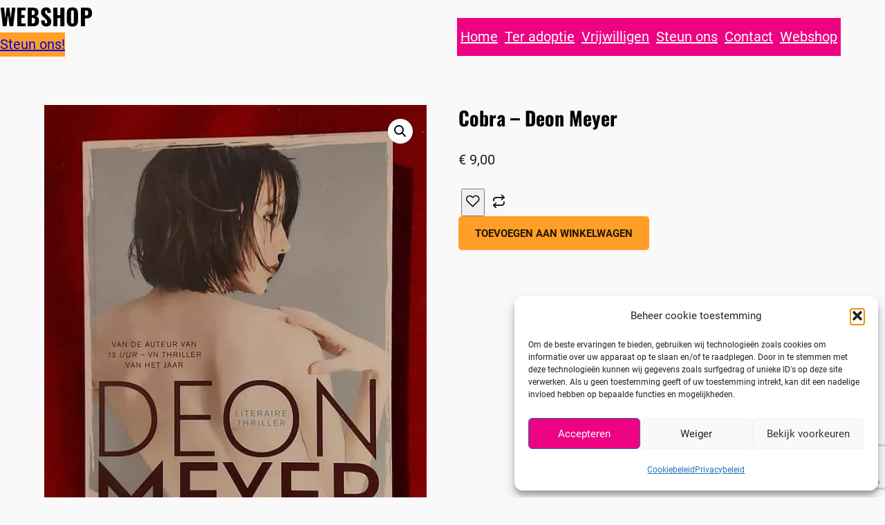

--- FILE ---
content_type: text/html; charset=utf-8
request_url: https://www.google.com/recaptcha/api2/anchor?ar=1&k=6LdFZHAnAAAAAKUNboivMRIuBXFDVBjjog2hIgJ9&co=aHR0cHM6Ly9waW5rcGF3cy1wZXRyZXNjdWUuYmU6NDQz&hl=en&v=PoyoqOPhxBO7pBk68S4YbpHZ&size=invisible&anchor-ms=20000&execute-ms=30000&cb=xbm7e48d28ws
body_size: 48713
content:
<!DOCTYPE HTML><html dir="ltr" lang="en"><head><meta http-equiv="Content-Type" content="text/html; charset=UTF-8">
<meta http-equiv="X-UA-Compatible" content="IE=edge">
<title>reCAPTCHA</title>
<style type="text/css">
/* cyrillic-ext */
@font-face {
  font-family: 'Roboto';
  font-style: normal;
  font-weight: 400;
  font-stretch: 100%;
  src: url(//fonts.gstatic.com/s/roboto/v48/KFO7CnqEu92Fr1ME7kSn66aGLdTylUAMa3GUBHMdazTgWw.woff2) format('woff2');
  unicode-range: U+0460-052F, U+1C80-1C8A, U+20B4, U+2DE0-2DFF, U+A640-A69F, U+FE2E-FE2F;
}
/* cyrillic */
@font-face {
  font-family: 'Roboto';
  font-style: normal;
  font-weight: 400;
  font-stretch: 100%;
  src: url(//fonts.gstatic.com/s/roboto/v48/KFO7CnqEu92Fr1ME7kSn66aGLdTylUAMa3iUBHMdazTgWw.woff2) format('woff2');
  unicode-range: U+0301, U+0400-045F, U+0490-0491, U+04B0-04B1, U+2116;
}
/* greek-ext */
@font-face {
  font-family: 'Roboto';
  font-style: normal;
  font-weight: 400;
  font-stretch: 100%;
  src: url(//fonts.gstatic.com/s/roboto/v48/KFO7CnqEu92Fr1ME7kSn66aGLdTylUAMa3CUBHMdazTgWw.woff2) format('woff2');
  unicode-range: U+1F00-1FFF;
}
/* greek */
@font-face {
  font-family: 'Roboto';
  font-style: normal;
  font-weight: 400;
  font-stretch: 100%;
  src: url(//fonts.gstatic.com/s/roboto/v48/KFO7CnqEu92Fr1ME7kSn66aGLdTylUAMa3-UBHMdazTgWw.woff2) format('woff2');
  unicode-range: U+0370-0377, U+037A-037F, U+0384-038A, U+038C, U+038E-03A1, U+03A3-03FF;
}
/* math */
@font-face {
  font-family: 'Roboto';
  font-style: normal;
  font-weight: 400;
  font-stretch: 100%;
  src: url(//fonts.gstatic.com/s/roboto/v48/KFO7CnqEu92Fr1ME7kSn66aGLdTylUAMawCUBHMdazTgWw.woff2) format('woff2');
  unicode-range: U+0302-0303, U+0305, U+0307-0308, U+0310, U+0312, U+0315, U+031A, U+0326-0327, U+032C, U+032F-0330, U+0332-0333, U+0338, U+033A, U+0346, U+034D, U+0391-03A1, U+03A3-03A9, U+03B1-03C9, U+03D1, U+03D5-03D6, U+03F0-03F1, U+03F4-03F5, U+2016-2017, U+2034-2038, U+203C, U+2040, U+2043, U+2047, U+2050, U+2057, U+205F, U+2070-2071, U+2074-208E, U+2090-209C, U+20D0-20DC, U+20E1, U+20E5-20EF, U+2100-2112, U+2114-2115, U+2117-2121, U+2123-214F, U+2190, U+2192, U+2194-21AE, U+21B0-21E5, U+21F1-21F2, U+21F4-2211, U+2213-2214, U+2216-22FF, U+2308-230B, U+2310, U+2319, U+231C-2321, U+2336-237A, U+237C, U+2395, U+239B-23B7, U+23D0, U+23DC-23E1, U+2474-2475, U+25AF, U+25B3, U+25B7, U+25BD, U+25C1, U+25CA, U+25CC, U+25FB, U+266D-266F, U+27C0-27FF, U+2900-2AFF, U+2B0E-2B11, U+2B30-2B4C, U+2BFE, U+3030, U+FF5B, U+FF5D, U+1D400-1D7FF, U+1EE00-1EEFF;
}
/* symbols */
@font-face {
  font-family: 'Roboto';
  font-style: normal;
  font-weight: 400;
  font-stretch: 100%;
  src: url(//fonts.gstatic.com/s/roboto/v48/KFO7CnqEu92Fr1ME7kSn66aGLdTylUAMaxKUBHMdazTgWw.woff2) format('woff2');
  unicode-range: U+0001-000C, U+000E-001F, U+007F-009F, U+20DD-20E0, U+20E2-20E4, U+2150-218F, U+2190, U+2192, U+2194-2199, U+21AF, U+21E6-21F0, U+21F3, U+2218-2219, U+2299, U+22C4-22C6, U+2300-243F, U+2440-244A, U+2460-24FF, U+25A0-27BF, U+2800-28FF, U+2921-2922, U+2981, U+29BF, U+29EB, U+2B00-2BFF, U+4DC0-4DFF, U+FFF9-FFFB, U+10140-1018E, U+10190-1019C, U+101A0, U+101D0-101FD, U+102E0-102FB, U+10E60-10E7E, U+1D2C0-1D2D3, U+1D2E0-1D37F, U+1F000-1F0FF, U+1F100-1F1AD, U+1F1E6-1F1FF, U+1F30D-1F30F, U+1F315, U+1F31C, U+1F31E, U+1F320-1F32C, U+1F336, U+1F378, U+1F37D, U+1F382, U+1F393-1F39F, U+1F3A7-1F3A8, U+1F3AC-1F3AF, U+1F3C2, U+1F3C4-1F3C6, U+1F3CA-1F3CE, U+1F3D4-1F3E0, U+1F3ED, U+1F3F1-1F3F3, U+1F3F5-1F3F7, U+1F408, U+1F415, U+1F41F, U+1F426, U+1F43F, U+1F441-1F442, U+1F444, U+1F446-1F449, U+1F44C-1F44E, U+1F453, U+1F46A, U+1F47D, U+1F4A3, U+1F4B0, U+1F4B3, U+1F4B9, U+1F4BB, U+1F4BF, U+1F4C8-1F4CB, U+1F4D6, U+1F4DA, U+1F4DF, U+1F4E3-1F4E6, U+1F4EA-1F4ED, U+1F4F7, U+1F4F9-1F4FB, U+1F4FD-1F4FE, U+1F503, U+1F507-1F50B, U+1F50D, U+1F512-1F513, U+1F53E-1F54A, U+1F54F-1F5FA, U+1F610, U+1F650-1F67F, U+1F687, U+1F68D, U+1F691, U+1F694, U+1F698, U+1F6AD, U+1F6B2, U+1F6B9-1F6BA, U+1F6BC, U+1F6C6-1F6CF, U+1F6D3-1F6D7, U+1F6E0-1F6EA, U+1F6F0-1F6F3, U+1F6F7-1F6FC, U+1F700-1F7FF, U+1F800-1F80B, U+1F810-1F847, U+1F850-1F859, U+1F860-1F887, U+1F890-1F8AD, U+1F8B0-1F8BB, U+1F8C0-1F8C1, U+1F900-1F90B, U+1F93B, U+1F946, U+1F984, U+1F996, U+1F9E9, U+1FA00-1FA6F, U+1FA70-1FA7C, U+1FA80-1FA89, U+1FA8F-1FAC6, U+1FACE-1FADC, U+1FADF-1FAE9, U+1FAF0-1FAF8, U+1FB00-1FBFF;
}
/* vietnamese */
@font-face {
  font-family: 'Roboto';
  font-style: normal;
  font-weight: 400;
  font-stretch: 100%;
  src: url(//fonts.gstatic.com/s/roboto/v48/KFO7CnqEu92Fr1ME7kSn66aGLdTylUAMa3OUBHMdazTgWw.woff2) format('woff2');
  unicode-range: U+0102-0103, U+0110-0111, U+0128-0129, U+0168-0169, U+01A0-01A1, U+01AF-01B0, U+0300-0301, U+0303-0304, U+0308-0309, U+0323, U+0329, U+1EA0-1EF9, U+20AB;
}
/* latin-ext */
@font-face {
  font-family: 'Roboto';
  font-style: normal;
  font-weight: 400;
  font-stretch: 100%;
  src: url(//fonts.gstatic.com/s/roboto/v48/KFO7CnqEu92Fr1ME7kSn66aGLdTylUAMa3KUBHMdazTgWw.woff2) format('woff2');
  unicode-range: U+0100-02BA, U+02BD-02C5, U+02C7-02CC, U+02CE-02D7, U+02DD-02FF, U+0304, U+0308, U+0329, U+1D00-1DBF, U+1E00-1E9F, U+1EF2-1EFF, U+2020, U+20A0-20AB, U+20AD-20C0, U+2113, U+2C60-2C7F, U+A720-A7FF;
}
/* latin */
@font-face {
  font-family: 'Roboto';
  font-style: normal;
  font-weight: 400;
  font-stretch: 100%;
  src: url(//fonts.gstatic.com/s/roboto/v48/KFO7CnqEu92Fr1ME7kSn66aGLdTylUAMa3yUBHMdazQ.woff2) format('woff2');
  unicode-range: U+0000-00FF, U+0131, U+0152-0153, U+02BB-02BC, U+02C6, U+02DA, U+02DC, U+0304, U+0308, U+0329, U+2000-206F, U+20AC, U+2122, U+2191, U+2193, U+2212, U+2215, U+FEFF, U+FFFD;
}
/* cyrillic-ext */
@font-face {
  font-family: 'Roboto';
  font-style: normal;
  font-weight: 500;
  font-stretch: 100%;
  src: url(//fonts.gstatic.com/s/roboto/v48/KFO7CnqEu92Fr1ME7kSn66aGLdTylUAMa3GUBHMdazTgWw.woff2) format('woff2');
  unicode-range: U+0460-052F, U+1C80-1C8A, U+20B4, U+2DE0-2DFF, U+A640-A69F, U+FE2E-FE2F;
}
/* cyrillic */
@font-face {
  font-family: 'Roboto';
  font-style: normal;
  font-weight: 500;
  font-stretch: 100%;
  src: url(//fonts.gstatic.com/s/roboto/v48/KFO7CnqEu92Fr1ME7kSn66aGLdTylUAMa3iUBHMdazTgWw.woff2) format('woff2');
  unicode-range: U+0301, U+0400-045F, U+0490-0491, U+04B0-04B1, U+2116;
}
/* greek-ext */
@font-face {
  font-family: 'Roboto';
  font-style: normal;
  font-weight: 500;
  font-stretch: 100%;
  src: url(//fonts.gstatic.com/s/roboto/v48/KFO7CnqEu92Fr1ME7kSn66aGLdTylUAMa3CUBHMdazTgWw.woff2) format('woff2');
  unicode-range: U+1F00-1FFF;
}
/* greek */
@font-face {
  font-family: 'Roboto';
  font-style: normal;
  font-weight: 500;
  font-stretch: 100%;
  src: url(//fonts.gstatic.com/s/roboto/v48/KFO7CnqEu92Fr1ME7kSn66aGLdTylUAMa3-UBHMdazTgWw.woff2) format('woff2');
  unicode-range: U+0370-0377, U+037A-037F, U+0384-038A, U+038C, U+038E-03A1, U+03A3-03FF;
}
/* math */
@font-face {
  font-family: 'Roboto';
  font-style: normal;
  font-weight: 500;
  font-stretch: 100%;
  src: url(//fonts.gstatic.com/s/roboto/v48/KFO7CnqEu92Fr1ME7kSn66aGLdTylUAMawCUBHMdazTgWw.woff2) format('woff2');
  unicode-range: U+0302-0303, U+0305, U+0307-0308, U+0310, U+0312, U+0315, U+031A, U+0326-0327, U+032C, U+032F-0330, U+0332-0333, U+0338, U+033A, U+0346, U+034D, U+0391-03A1, U+03A3-03A9, U+03B1-03C9, U+03D1, U+03D5-03D6, U+03F0-03F1, U+03F4-03F5, U+2016-2017, U+2034-2038, U+203C, U+2040, U+2043, U+2047, U+2050, U+2057, U+205F, U+2070-2071, U+2074-208E, U+2090-209C, U+20D0-20DC, U+20E1, U+20E5-20EF, U+2100-2112, U+2114-2115, U+2117-2121, U+2123-214F, U+2190, U+2192, U+2194-21AE, U+21B0-21E5, U+21F1-21F2, U+21F4-2211, U+2213-2214, U+2216-22FF, U+2308-230B, U+2310, U+2319, U+231C-2321, U+2336-237A, U+237C, U+2395, U+239B-23B7, U+23D0, U+23DC-23E1, U+2474-2475, U+25AF, U+25B3, U+25B7, U+25BD, U+25C1, U+25CA, U+25CC, U+25FB, U+266D-266F, U+27C0-27FF, U+2900-2AFF, U+2B0E-2B11, U+2B30-2B4C, U+2BFE, U+3030, U+FF5B, U+FF5D, U+1D400-1D7FF, U+1EE00-1EEFF;
}
/* symbols */
@font-face {
  font-family: 'Roboto';
  font-style: normal;
  font-weight: 500;
  font-stretch: 100%;
  src: url(//fonts.gstatic.com/s/roboto/v48/KFO7CnqEu92Fr1ME7kSn66aGLdTylUAMaxKUBHMdazTgWw.woff2) format('woff2');
  unicode-range: U+0001-000C, U+000E-001F, U+007F-009F, U+20DD-20E0, U+20E2-20E4, U+2150-218F, U+2190, U+2192, U+2194-2199, U+21AF, U+21E6-21F0, U+21F3, U+2218-2219, U+2299, U+22C4-22C6, U+2300-243F, U+2440-244A, U+2460-24FF, U+25A0-27BF, U+2800-28FF, U+2921-2922, U+2981, U+29BF, U+29EB, U+2B00-2BFF, U+4DC0-4DFF, U+FFF9-FFFB, U+10140-1018E, U+10190-1019C, U+101A0, U+101D0-101FD, U+102E0-102FB, U+10E60-10E7E, U+1D2C0-1D2D3, U+1D2E0-1D37F, U+1F000-1F0FF, U+1F100-1F1AD, U+1F1E6-1F1FF, U+1F30D-1F30F, U+1F315, U+1F31C, U+1F31E, U+1F320-1F32C, U+1F336, U+1F378, U+1F37D, U+1F382, U+1F393-1F39F, U+1F3A7-1F3A8, U+1F3AC-1F3AF, U+1F3C2, U+1F3C4-1F3C6, U+1F3CA-1F3CE, U+1F3D4-1F3E0, U+1F3ED, U+1F3F1-1F3F3, U+1F3F5-1F3F7, U+1F408, U+1F415, U+1F41F, U+1F426, U+1F43F, U+1F441-1F442, U+1F444, U+1F446-1F449, U+1F44C-1F44E, U+1F453, U+1F46A, U+1F47D, U+1F4A3, U+1F4B0, U+1F4B3, U+1F4B9, U+1F4BB, U+1F4BF, U+1F4C8-1F4CB, U+1F4D6, U+1F4DA, U+1F4DF, U+1F4E3-1F4E6, U+1F4EA-1F4ED, U+1F4F7, U+1F4F9-1F4FB, U+1F4FD-1F4FE, U+1F503, U+1F507-1F50B, U+1F50D, U+1F512-1F513, U+1F53E-1F54A, U+1F54F-1F5FA, U+1F610, U+1F650-1F67F, U+1F687, U+1F68D, U+1F691, U+1F694, U+1F698, U+1F6AD, U+1F6B2, U+1F6B9-1F6BA, U+1F6BC, U+1F6C6-1F6CF, U+1F6D3-1F6D7, U+1F6E0-1F6EA, U+1F6F0-1F6F3, U+1F6F7-1F6FC, U+1F700-1F7FF, U+1F800-1F80B, U+1F810-1F847, U+1F850-1F859, U+1F860-1F887, U+1F890-1F8AD, U+1F8B0-1F8BB, U+1F8C0-1F8C1, U+1F900-1F90B, U+1F93B, U+1F946, U+1F984, U+1F996, U+1F9E9, U+1FA00-1FA6F, U+1FA70-1FA7C, U+1FA80-1FA89, U+1FA8F-1FAC6, U+1FACE-1FADC, U+1FADF-1FAE9, U+1FAF0-1FAF8, U+1FB00-1FBFF;
}
/* vietnamese */
@font-face {
  font-family: 'Roboto';
  font-style: normal;
  font-weight: 500;
  font-stretch: 100%;
  src: url(//fonts.gstatic.com/s/roboto/v48/KFO7CnqEu92Fr1ME7kSn66aGLdTylUAMa3OUBHMdazTgWw.woff2) format('woff2');
  unicode-range: U+0102-0103, U+0110-0111, U+0128-0129, U+0168-0169, U+01A0-01A1, U+01AF-01B0, U+0300-0301, U+0303-0304, U+0308-0309, U+0323, U+0329, U+1EA0-1EF9, U+20AB;
}
/* latin-ext */
@font-face {
  font-family: 'Roboto';
  font-style: normal;
  font-weight: 500;
  font-stretch: 100%;
  src: url(//fonts.gstatic.com/s/roboto/v48/KFO7CnqEu92Fr1ME7kSn66aGLdTylUAMa3KUBHMdazTgWw.woff2) format('woff2');
  unicode-range: U+0100-02BA, U+02BD-02C5, U+02C7-02CC, U+02CE-02D7, U+02DD-02FF, U+0304, U+0308, U+0329, U+1D00-1DBF, U+1E00-1E9F, U+1EF2-1EFF, U+2020, U+20A0-20AB, U+20AD-20C0, U+2113, U+2C60-2C7F, U+A720-A7FF;
}
/* latin */
@font-face {
  font-family: 'Roboto';
  font-style: normal;
  font-weight: 500;
  font-stretch: 100%;
  src: url(//fonts.gstatic.com/s/roboto/v48/KFO7CnqEu92Fr1ME7kSn66aGLdTylUAMa3yUBHMdazQ.woff2) format('woff2');
  unicode-range: U+0000-00FF, U+0131, U+0152-0153, U+02BB-02BC, U+02C6, U+02DA, U+02DC, U+0304, U+0308, U+0329, U+2000-206F, U+20AC, U+2122, U+2191, U+2193, U+2212, U+2215, U+FEFF, U+FFFD;
}
/* cyrillic-ext */
@font-face {
  font-family: 'Roboto';
  font-style: normal;
  font-weight: 900;
  font-stretch: 100%;
  src: url(//fonts.gstatic.com/s/roboto/v48/KFO7CnqEu92Fr1ME7kSn66aGLdTylUAMa3GUBHMdazTgWw.woff2) format('woff2');
  unicode-range: U+0460-052F, U+1C80-1C8A, U+20B4, U+2DE0-2DFF, U+A640-A69F, U+FE2E-FE2F;
}
/* cyrillic */
@font-face {
  font-family: 'Roboto';
  font-style: normal;
  font-weight: 900;
  font-stretch: 100%;
  src: url(//fonts.gstatic.com/s/roboto/v48/KFO7CnqEu92Fr1ME7kSn66aGLdTylUAMa3iUBHMdazTgWw.woff2) format('woff2');
  unicode-range: U+0301, U+0400-045F, U+0490-0491, U+04B0-04B1, U+2116;
}
/* greek-ext */
@font-face {
  font-family: 'Roboto';
  font-style: normal;
  font-weight: 900;
  font-stretch: 100%;
  src: url(//fonts.gstatic.com/s/roboto/v48/KFO7CnqEu92Fr1ME7kSn66aGLdTylUAMa3CUBHMdazTgWw.woff2) format('woff2');
  unicode-range: U+1F00-1FFF;
}
/* greek */
@font-face {
  font-family: 'Roboto';
  font-style: normal;
  font-weight: 900;
  font-stretch: 100%;
  src: url(//fonts.gstatic.com/s/roboto/v48/KFO7CnqEu92Fr1ME7kSn66aGLdTylUAMa3-UBHMdazTgWw.woff2) format('woff2');
  unicode-range: U+0370-0377, U+037A-037F, U+0384-038A, U+038C, U+038E-03A1, U+03A3-03FF;
}
/* math */
@font-face {
  font-family: 'Roboto';
  font-style: normal;
  font-weight: 900;
  font-stretch: 100%;
  src: url(//fonts.gstatic.com/s/roboto/v48/KFO7CnqEu92Fr1ME7kSn66aGLdTylUAMawCUBHMdazTgWw.woff2) format('woff2');
  unicode-range: U+0302-0303, U+0305, U+0307-0308, U+0310, U+0312, U+0315, U+031A, U+0326-0327, U+032C, U+032F-0330, U+0332-0333, U+0338, U+033A, U+0346, U+034D, U+0391-03A1, U+03A3-03A9, U+03B1-03C9, U+03D1, U+03D5-03D6, U+03F0-03F1, U+03F4-03F5, U+2016-2017, U+2034-2038, U+203C, U+2040, U+2043, U+2047, U+2050, U+2057, U+205F, U+2070-2071, U+2074-208E, U+2090-209C, U+20D0-20DC, U+20E1, U+20E5-20EF, U+2100-2112, U+2114-2115, U+2117-2121, U+2123-214F, U+2190, U+2192, U+2194-21AE, U+21B0-21E5, U+21F1-21F2, U+21F4-2211, U+2213-2214, U+2216-22FF, U+2308-230B, U+2310, U+2319, U+231C-2321, U+2336-237A, U+237C, U+2395, U+239B-23B7, U+23D0, U+23DC-23E1, U+2474-2475, U+25AF, U+25B3, U+25B7, U+25BD, U+25C1, U+25CA, U+25CC, U+25FB, U+266D-266F, U+27C0-27FF, U+2900-2AFF, U+2B0E-2B11, U+2B30-2B4C, U+2BFE, U+3030, U+FF5B, U+FF5D, U+1D400-1D7FF, U+1EE00-1EEFF;
}
/* symbols */
@font-face {
  font-family: 'Roboto';
  font-style: normal;
  font-weight: 900;
  font-stretch: 100%;
  src: url(//fonts.gstatic.com/s/roboto/v48/KFO7CnqEu92Fr1ME7kSn66aGLdTylUAMaxKUBHMdazTgWw.woff2) format('woff2');
  unicode-range: U+0001-000C, U+000E-001F, U+007F-009F, U+20DD-20E0, U+20E2-20E4, U+2150-218F, U+2190, U+2192, U+2194-2199, U+21AF, U+21E6-21F0, U+21F3, U+2218-2219, U+2299, U+22C4-22C6, U+2300-243F, U+2440-244A, U+2460-24FF, U+25A0-27BF, U+2800-28FF, U+2921-2922, U+2981, U+29BF, U+29EB, U+2B00-2BFF, U+4DC0-4DFF, U+FFF9-FFFB, U+10140-1018E, U+10190-1019C, U+101A0, U+101D0-101FD, U+102E0-102FB, U+10E60-10E7E, U+1D2C0-1D2D3, U+1D2E0-1D37F, U+1F000-1F0FF, U+1F100-1F1AD, U+1F1E6-1F1FF, U+1F30D-1F30F, U+1F315, U+1F31C, U+1F31E, U+1F320-1F32C, U+1F336, U+1F378, U+1F37D, U+1F382, U+1F393-1F39F, U+1F3A7-1F3A8, U+1F3AC-1F3AF, U+1F3C2, U+1F3C4-1F3C6, U+1F3CA-1F3CE, U+1F3D4-1F3E0, U+1F3ED, U+1F3F1-1F3F3, U+1F3F5-1F3F7, U+1F408, U+1F415, U+1F41F, U+1F426, U+1F43F, U+1F441-1F442, U+1F444, U+1F446-1F449, U+1F44C-1F44E, U+1F453, U+1F46A, U+1F47D, U+1F4A3, U+1F4B0, U+1F4B3, U+1F4B9, U+1F4BB, U+1F4BF, U+1F4C8-1F4CB, U+1F4D6, U+1F4DA, U+1F4DF, U+1F4E3-1F4E6, U+1F4EA-1F4ED, U+1F4F7, U+1F4F9-1F4FB, U+1F4FD-1F4FE, U+1F503, U+1F507-1F50B, U+1F50D, U+1F512-1F513, U+1F53E-1F54A, U+1F54F-1F5FA, U+1F610, U+1F650-1F67F, U+1F687, U+1F68D, U+1F691, U+1F694, U+1F698, U+1F6AD, U+1F6B2, U+1F6B9-1F6BA, U+1F6BC, U+1F6C6-1F6CF, U+1F6D3-1F6D7, U+1F6E0-1F6EA, U+1F6F0-1F6F3, U+1F6F7-1F6FC, U+1F700-1F7FF, U+1F800-1F80B, U+1F810-1F847, U+1F850-1F859, U+1F860-1F887, U+1F890-1F8AD, U+1F8B0-1F8BB, U+1F8C0-1F8C1, U+1F900-1F90B, U+1F93B, U+1F946, U+1F984, U+1F996, U+1F9E9, U+1FA00-1FA6F, U+1FA70-1FA7C, U+1FA80-1FA89, U+1FA8F-1FAC6, U+1FACE-1FADC, U+1FADF-1FAE9, U+1FAF0-1FAF8, U+1FB00-1FBFF;
}
/* vietnamese */
@font-face {
  font-family: 'Roboto';
  font-style: normal;
  font-weight: 900;
  font-stretch: 100%;
  src: url(//fonts.gstatic.com/s/roboto/v48/KFO7CnqEu92Fr1ME7kSn66aGLdTylUAMa3OUBHMdazTgWw.woff2) format('woff2');
  unicode-range: U+0102-0103, U+0110-0111, U+0128-0129, U+0168-0169, U+01A0-01A1, U+01AF-01B0, U+0300-0301, U+0303-0304, U+0308-0309, U+0323, U+0329, U+1EA0-1EF9, U+20AB;
}
/* latin-ext */
@font-face {
  font-family: 'Roboto';
  font-style: normal;
  font-weight: 900;
  font-stretch: 100%;
  src: url(//fonts.gstatic.com/s/roboto/v48/KFO7CnqEu92Fr1ME7kSn66aGLdTylUAMa3KUBHMdazTgWw.woff2) format('woff2');
  unicode-range: U+0100-02BA, U+02BD-02C5, U+02C7-02CC, U+02CE-02D7, U+02DD-02FF, U+0304, U+0308, U+0329, U+1D00-1DBF, U+1E00-1E9F, U+1EF2-1EFF, U+2020, U+20A0-20AB, U+20AD-20C0, U+2113, U+2C60-2C7F, U+A720-A7FF;
}
/* latin */
@font-face {
  font-family: 'Roboto';
  font-style: normal;
  font-weight: 900;
  font-stretch: 100%;
  src: url(//fonts.gstatic.com/s/roboto/v48/KFO7CnqEu92Fr1ME7kSn66aGLdTylUAMa3yUBHMdazQ.woff2) format('woff2');
  unicode-range: U+0000-00FF, U+0131, U+0152-0153, U+02BB-02BC, U+02C6, U+02DA, U+02DC, U+0304, U+0308, U+0329, U+2000-206F, U+20AC, U+2122, U+2191, U+2193, U+2212, U+2215, U+FEFF, U+FFFD;
}

</style>
<link rel="stylesheet" type="text/css" href="https://www.gstatic.com/recaptcha/releases/PoyoqOPhxBO7pBk68S4YbpHZ/styles__ltr.css">
<script nonce="CHvw3NlzOVIMnO9XFzAToA" type="text/javascript">window['__recaptcha_api'] = 'https://www.google.com/recaptcha/api2/';</script>
<script type="text/javascript" src="https://www.gstatic.com/recaptcha/releases/PoyoqOPhxBO7pBk68S4YbpHZ/recaptcha__en.js" nonce="CHvw3NlzOVIMnO9XFzAToA">
      
    </script></head>
<body><div id="rc-anchor-alert" class="rc-anchor-alert"></div>
<input type="hidden" id="recaptcha-token" value="[base64]">
<script type="text/javascript" nonce="CHvw3NlzOVIMnO9XFzAToA">
      recaptcha.anchor.Main.init("[\x22ainput\x22,[\x22bgdata\x22,\x22\x22,\[base64]/[base64]/MjU1Ong/[base64]/[base64]/[base64]/[base64]/[base64]/[base64]/[base64]/[base64]/[base64]/[base64]/[base64]/[base64]/[base64]/[base64]/[base64]\\u003d\x22,\[base64]\\u003d\x22,\x22w5R7w5fDqcKPwpMBXgLCl8KBwowkwoRSwq/CjMKiw5rDimdZazB4w6JFG3wvRCPDgsKgwqt4aVNWc0MLwr3CnH3DqXzDlgrCtj/Do8KTaioFw4PDjh1Uw4bChcOYAhXDr8OXeMK+wox3SsKBw5BVOBHDhG7DnUbDsFpXwo1Vw6crbMK/[base64]/DsnxvIcOVwodiwo/DszNBwpNVX8O1UMKlwonCn8KBwrDChHU8wqJ1wp/CkMO6wqfDiX7Dk8OtPMK1wqzChQZSK2ksDgfCrMKrwpllw79wwrE1AcKTPMKmwoXDnBXCmyA1w6xbK1vDucKEwoloaEpRI8KVwpslQ8OHQEVzw6ASwotVGy3CpsOPw5/CucOVNxxUw4DDpcKewpzDgSbDjGTDh2HCocODw7Bgw7w0w4jDvwjCjhATwq8nVhTDiMK7Ng7DoMKlFzfCr8OEb8K0SRzDjMK+w6HCjW8TM8O0w6/Cmx85w5VbwrjDgD87w5o8bCNofcOXwoNDw5ALw7crA2R7w78+wqBoVGgRF8O0w6TDv3Bew4llVwgcY3XDvMKjw5Vue8OTI8OfMcORLcKGwrHChz4Xw4nCkcKsHsKDw6FoCsOjXyVoEENFwrR0wrJ/AMO7J3jDpRwFEMOfwq/DmcKvw5g/[base64]/[base64]/DgcOnwoU5w4xjw6B3wpbDjsK5acOQAcO5wrJUw7vCgl7Ct8OGCUBZFMO8M8KcZlVzb2fDn8OmVMKIwrkpE8KWw7h7wqFpw793dcKLw7nCo8Orw7BQHsOOU8KvaRTCnMO+wq/CmMK9wq7CuUNCGcKfwpnCtm4vw5fDocOIL8OBw6XClMO/[base64]/ChsO1w7ECQ8KKeG/CkATCnDfDpcK1wqHCi0/[base64]/[base64]/P8O0wqwhwqrDtMOIDcKvAMK1w74bAiDCicOdw71GejnDr2XCkyc4woDCjlsqwqfCscOGGcKnUxkxwoTDicKtAFTDrcKbfFbCiXvCszTDrHJ1bMOzSsOCdMODw7Q4w7E7wqHCnMKewpXDoWnCgcOJwphKw4zDqF/CgUp5PhI8NhHCs8KowqYKJ8OVwqZbw7MRwp4jLMKJw4HCgMK0aBgofsOGwoREwo/ClX15bcOYbmnDgsOiCMKvIsOewotpwpN/esO1YMKJPcKTw6nDsMKDw7HChcOCKT/CoMOUwrsZwpnDlml6w6ZpwqXDoEIGwq3CjTl/woLCqMOOBBoqMMKXw4RWMHvDs1/DusKXwp9hw4rCs2fDjcOMw5YnU1oSwpUWwrvCoMKRXMO7wq/[base64]/CjhppKsO5wqocw5zCqMKzGhTDuyhhN8OVM8OlFFg3w7o1Q8OJPcOiFMORw75zwo5JasOvw40/HABSwolVE8O3wrYTw6gww7nDtB81C8OSwpBdw6kdwr/Dt8OvwrbCpcKsSMKGXABgw7ZiYMOIwo/[base64]/Cu8K0w7wyYsK9PMK3TyZMw7VYw6pGQDwjVcOlfWjCpDvCksOrdSvCkwLCiEEcOMKtwp/DmsKBwpNUw6ogwolSX8OUCcK4F8Khwo51W8KTwoROLg/CgsKhRMOMwrDCkcOoY8KIBA3CsVgOw6Y/TTLCuiNgL8OZw7nCvGXDimlUF8ObYGHCjBLCkMOTQcOew7fChUhvL8K0IcKnw79TwrzDmCvCugIhw5fCpsKCWMOKQcOKw45rwpkWf8OZF3Ydw5A6PRHDh8Krw7RnEcOrwrXCh0BADsOKwrLDpcKaw4zDhUs+c8K9EcKKwokTImg/woIGwpfDr8KMwqgEcwPChhvDpsKew5Jrwph3wovCjgB6K8OyfBVDw5nDpQ3DpMOWwrIQw6XCvsOgIxxUO8KTw57DncKnYcKGw49fw6x0woRlMsK1w43CosORwpfChcO2woYGNMODCX/[base64]/CkcOVVcOVw5rDr8KRDFPCgC/DscKJw6rCkcKrd1lcaMOXRMOHwrgiwpYcMk0kJh9ewpDCj3HClcKpIg/DpHPCuHArR3vDvT8QNMK+esOXMDLCt0vDksKNwolZwqchKh7ChMKzw7pZIGDCvUjDmCV4HMOfw6fDhFBrw6fCgMOpZXxqw7bCiMOrW3bDvG8Kwp8AdcKXQcKCw4zDm3jDrsKiwqLChcKswrJua8O3wpHCuCcbw4jDi8O/Xi7CmxsLATHClGjDtMOCw5ZhLz3Dg1jDuMOZwroiwoPDklnDsCIawqXCpyHChsOuRgR7AS/ComTDkcOCwrnDsMKrdVXDtm7DmMOWFsO5w6XDmEN8w4tXZcKDay0vaMOsw7J4w7PCkURZLMKlBxVaw6/CrsK6wpvDmcKBwrXCgcO3w58GHMOhwo1ewprCisOWHAUhwprDm8K7wo/CvcK6ScKjw7oUNnxNw6owwoh0DmInw6IOUMKrw75RETPDvFx6bUPDnMK3w7bDs8OEw7ptCWXCrQ3CtB3DmsO4Ly3ChQ/CuMKnw51lwqnDl8K5ZcKYwrQkDgt6wrrDtMKHex5WBMODO8ORNEvCscO0woB/VsOaNSkGw6jCq8Kvf8OZwpjCsXvCjX0PVSgvXlHDj8KBwpHCtFIfYsO4JsOQw6jDt8OWLMO3w4USIcOPwq4CwoJIwpTClMKmDMOiwqrDj8K3WMOgw73Dn8OOw7XDn2HDkCNIw51LG8KBwrTCuMKtXMKmw6HDh8OxOzocw5/Dt8KXJ8KVZ8OOwpAdScK2JMKbwoplScKXcghzwqDCrMO+DA1SDMKIwovDtDZtVi/CjMOGNMOOXl8rXHTDqcKIGCFqMUccW8KWdmbDqsOUfMKfFsOdwp7Ci8OIa2bCjBBsw7PDlcOywrbCjMO6HwXDrHvDksOmwptbTDrCi8Osw5bCusKfDsKiw5QnGFDCjHtpIQ3DncKGPzTDoXDDvi92wp9TdhfCuAkrw7fDkis/wrLDmsOVw6TCjwjDvMKww4hYwrTDscOkw7QRw6dgwrTDkDrCt8OJJUs/WMKgEBYHOMOqwprDlsO4w5zCnMKAw6/Cr8KNfWLDscOmwqPDm8OwYlYPw6clEwgHZsOYCMOgH8KkwrhWw7k4BBAAw5nDlFFTwqkuw6rCszAEwr/CmcO3wo3Dtj9bUiZjfgbCtMONNCg2wqpQVcOBw6pXdsOycsK4w6LDpDHCpcOyw6bCpTFOwoTDoFrCk8K1fcKuw4jCixREw7VINMO9w6ZtLmDCoW5nY8OPwpTDuMOawozCqAJRwos9Pi3DgyTCnFHDs8OqTAQfw77Dv8K+w4/CusKdwrPCrcOdHjTCiMKIw4XDuFY4wqfCh13DnsO2U8K1wpfCoMKOJB3Dn1/[base64]/wprDvDt7WcKccHLDjw/CksOzwqRTHDHCqcK6ZhoCGlDDpMOfwp5Dw4/DkcOFw4jCrMO1wr/[base64]/asO1w4suScOUw7/Chjgdw6fCqMOgEDPDqRLCk8KBw6nDqgLDrml/UcKIFHnDlFbCmMO/w7cjacKmQxoER8KJwqnCtxXDpMOMWcKGwrTDq8KNwoR6VznCvRrDjDMew70EwrPDjcKuw6vCk8Kbw77DnS14bMKrVWEKchnDjCcEwrXDpA/[base64]/[base64]/CmMOmw6jDij1VVU1kWMKMwr9NbVnCgx7DnHTCuMKcEMKkw5AHfMKyKcKcUsKQZTloLsOOE1FrEyfCmyDDvBhABcOaw4HDtsOew6ssEVbCin4jwrPDvD3Cg0YXwoLDhMKdQwTDoRDCtcOSGzDDm0/Cs8KyKcKVVsOtw4vDgMKTw4gHw7fDscKOazzCqWPChWvClnxrw7XDnFUHaFMIC8OhdsKzwp/DnsKcHMOMwrcyKMOSwpXDhsKXw5fDsMKVwrXCiAfCojrCtmFhH07DvSrCgALCjMOGMMOqUxU9b1/Ct8OLd1HCt8O4wrvDsMOLH3gbwo/DkQLDj8Kzw7Z7w7gMEMK3HMKWcsK6EwLDsGXChMOQFEF/w6lZwrlew4XDoAQbbRQqEcOmwrJzIBHDnsODWsKXRMK0w75ZwrDDlyHDmhrCuy3DocOWfsK8HVxdNAoYQ8KnHsOSJcOdADcZw5/[base64]/[base64]/DpMKIW8KgwrHDtR/CgSDCvzInw4HCoX/DpgnDl8KNeFAtw7bDvgrCin/CrcKCVm8VRsKWwq8KF07Cj8Kdw7TCpMKYV8OFw4QxJCEEVyDChAbCn8K0K8OMLHrDtmQKacKLwpc0w5t5wozDo8OwwqnCrsOBG8KBQj/DgcOowq/CqWJhw68WS8KYw7lLR8OkP0vCqnHCvS8PPMK1bV/Du8K+wqnChBjDvjnCrcKZRWlkwqLCrznCmXDCrDhQDsKwXMO4DUHDpsKgwobDtcKmOy7CgnY4J8OPFsOHwqhHw6vCgcO+asKiw7bCvSzCox3Cuk8OXsKMfgERw5fCtyxLd8O4wpzCl1LDoD0OwoNvwqUxI1TCrE7DhkPDuC/Dtw3DlDPChMO4wo8fw4ZEw4LClnNIw75CwpXCvm7Ch8Kaw5DDn8OMY8OywqBTFx9tw6nCjsO3w5Fnw7jCk8OMFAjCsVPDnkzCrsKmYcOPw6JDw452woZ/w4IDw4g1w7nDpsKtd8OjwpzDgsK0UcKFSMK6FMKTC8O8w67CinMOwr5uwpwgw5/Dh3vDp0XCnArDnGHDvQDCnWsqVmo0wrfClTrDtcK0BxAZLQDDocKtXSPDsWfChBHCvsKMw4HDusKXHVTDix8iwrY8w75Xwo1hwqVQcsKFFUtUL1zCuMKOw6xgw4QOIsOOw65lw4bDqTHCt8O9b8OFw43Ch8KrQ8O/wpLDocOZVsOFNcKRw5rDusKcwrgWw69Jwo7DoCljwqHDnQvDrsK2woVXw5PCtcKWU2nCusO0FwnDpW7Cq8KUHhzCjcOswojDo1QwwpVIw7BbdsKBCU1YbHpHw4dTwrbDnj0Nd8OBKsK/fcOYw6XCmsOzWR7CoMKtKsKjM8KBw6IZw7VRw6/Ck8OBw7t5wrjDqMKowqsjwrTDpWrCqBEFwoUtwqJXw7XDrylbXMK1w5bDtMO0HGsNWsKFw5B4w57CjHQ7wqXDuMOTwrbChsOqwp/[base64]/D0gAw6BeRG3CicKEXcKpw7DDlA/CisOYwpHDk8KMwoLDhhHCqcKvd17Dl8KTwobDpcK/w6zDhcOYORDCm2PDpsOXw5fCv8O2WcOWw7zDpEAYDDkBUsOWcxAhE8KvRMOVEkQow4HCj8KhMcKtW0JjwpTDmkdTwrM2L8OvwrfCi0xyw7okNsOyw57Cu8OZwo/Cv8K/LcObWxROUgvCp8Oswrknw4pXE1Uxw6XCt3bDpsKpwozCt8Omw7zDmsORwpcwBMKkHA7Cn3LDtsOhwoJYN8KpCWbCigfCmcOKw6jDp8OeeCXCksKnLQ/CmHQHZsOGwo/DmcKvw5NTIFlSN0XCtMKlwrwYfcOEHF/DisK0cU/Cr8OawqJuDMKYQMKOIsKZfcKhwohjw5PCsTo4w7hKw73CgAYZwqnCsGY/wqfDgXtdJsOdwp5Cw5PDqFLCkm0ZwpfCicOBw5TDhsKbw4QCRkM8Yh7CtA54CsKiXVTDrsKlTRFye8Opwq8wHwcBKsOXw4DCr0XDj8KvFMONK8OUMcKjw4dqa3o8cw9oRBhUw7rCsE0WJBt+w5ppw643w4jDvxd9YGdWA1/DhMKjw5JFewAyCsOKwobDjDTDmcOUKlLCvB0GEj4PwrHCoBVpw5U0YUXChMOXwpnCsDLCoQPDgQ0Aw6jDhMK7w7giw4hISGbCgcKZw5TDv8O/e8OGLMKfwqJtw44QXSLDlMODwr3CtDdNbHfCrcK6XMKrw7ROwrLCqVdkT8O/FMKMSEvCrXcZI0nDpHbDncOVwoc3NMKufMKBw4N9BcKoI8Ogw63CkUnCiMO/[base64]/CicO+R8OOwr5iCsO3wqjCqMOYw7bCvD3CglAKbT0yCXk9w7rDgwFaSwzClitRw7HDg8Khw7BqV8K8wqTCr0NyC8KuDW7Ci1HCpx1uwqPDhcO9bghAwprDkAnCscKONcKVw6BKwogzw4heYsOdNcO/w4zDosKBSSVzw47Cn8KBwrwNKMK5w63CqhDCpMOhw6UUw4rDocKRwq3CsMO8w43Dm8Oow5pZw47DgcOMYHwkVMK2wr/DjMORw5YTIwIzwqRhb0PCuQ7DhcO8w5HCocKDDcK8HQ3DtSg0wow7wrdFw57Ch2fDmMO7JW3DoV7Dk8OjwoLDnh/CkU7CpMOHw7xcFCPDqV0cw64Zw6pqw4ofIsO1U1tcw4nCg8KUwr/[base64]/[base64]/CiMKkwrPDh8Oew7sVEMOLwokkE8KWUcKnQ8K7wqPDrzVVw69OVWwPFjYXSW7DlsKdJFvDnMOWRsK0w5nCkSzCicKGShZ6HMOmfmYcc8Ocbz7CizoWEcK5w7jCncKOH3DDgl7DuMOowqDCgsKYccK2w4PDugDCo8K+w7BmwpoINg/DgDctwr1mwqZ5IV9QwofCkMKoMsO0f3zDoWIUwq/DlsOHw5nDgkN/w4fDjMKffsOLdDNdbUDDgXYNesKMwqTDsVISB0V/[base64]/Cm2soGBo0BjnDoG7CgyTCqcKXakBnwppuw7B3w5/DusOXXG4Xw67Ch8OkwqTCjsK3wpTDk8K9XWbCgns6C8KQwojDvEJWwrhbTjbCrituwqLCiMKXawvDusKeZMOew6nDkjQOC8OqwpTCix0ZHMO6w4pVw4prw6PDt1LDtDEPM8OCw4MKw5ghw6I+RMKwSjbDssOow5w3cMO2YsOIBB/[base64]/CrkM8O8Kow6Y1wpHCoBhXwpDDpG/DtcORwpbDh8Orw4nCpcOxwqQWXsOhDxjCrcOQOcKLfMOGwpIZw4DDklIdwqjDqVtow4XDhlVRegLDtG/CrsKTwozDocOzw71iGitaw6/[base64]/CjmTDnMOBwpxSwokXwqN/RMKew4kwwozDiQReOh3DpcO0woZ/eGAVwobDqA7Cm8O8w4Iyw7XCtj3DtFs/aVPDggrCo1wrb1nCjXXDjcOCwqDDncKjw5smfsK0R8ONw4TDvDbCsWrDmSDDpinCuUnCscK3wqBowq5mwrd4ZALDkcOKwp3DhcO5w77CtkXCnsOAw7VAExAYwqBjw5tEQS/CtsO4w453w7F0NEvDmMKLf8OgTUwFw7NdO2LDg8Khwr/DrMOpfFnCpzHCjsKrcsKqIcKPw6jDncKgIWQRwo/CqsKUU8KbHBDCvHzCgcOMw4o3CVXDtj/[base64]/anlqZ8Ogw4pmTsK/f8OVw4QENhxMY8O+P8Khwp5hD8OBWcOxw5NFw5rDhR/DucOLw43CrH3DjsOsAW/Ci8KQK8O3PcOXw5XDuQReNsKRwrbDmMKdN8OHwrtPw7/[base64]/[base64]/w4LCvcO+RVdMSsKXwqdIwpbCo1Z0JUXDlV1UecOsw4nCq8OTw4IbB8KYNMOZRsKgw4rCmAVmD8OUw6rDonnDkMKQSyYJw7nDtxshAcO3Jk7CqcKmw7M6wpFowoDDhgN+w63DvMOowqfDjWZzwqHDncOeHFV/wobCp8K0fMKxwqZsV3dRw54qwoDDtXQ5wojCnHFQeiTDlTbChiPDisKIOcO1wr8cKz3CrTvDmgLCijHDqkIAwoZgwoxow5XCqA7DjB3CmsOaeVzCoSjDhMK6esOfIx1oSFDDv09twrvCnMOiwrnCmMK/[base64]/DiTbDgcKVwptowpEJdz3CgMKLPwJ/fFFhFDXDnk5zwrbDiMOXJcKHDcK7Wy0Zw4UiwpbDisOTwrVeE8O/wo0YWcOvw5Q8w6smOSspw6bDk8OqwqvCvMO4ZsOHw5cQwo/CusOzwrY8wrMbwrDDrVcyaQTDoMKhQsK5w6tmUMOfesKRYHfDqsKwK2kCw5jClcKLRcK7EGnDqxHCqsKhUMKbG8KPesOxwpRMw53DgUFWw5RmUcK+w7LClcOrUCo3w4jCmMOPYcKWb2IJwoNgWsO6wpBUKsOzK8OgwpwXw7/Ctl0fLcKTFMO6M2PDqMO4QMKSw47ClRM3EipCJGQ4AEkcwrzDjgFVOcONw63Dv8OMw5LDtsKJOMK/wrLDo8OswoPDkS47KsOxNh7ClsOaw5Y+wr/DisOSGMKVVCLDogjCvkRsw6PChcK/w5RQE010JcOPGA/[base64]/SD1Zb8KAw4vDlXzDiDPCnjXCmcKNFSFrG0U/Ykx9w70Bw7VWwqnCnMKowpJkw5LDsULCuiTDtWkQWMKvOAYMNcKsQ8KbwrXDlMKgdGFaw7HDisK/wrJnw6PDp8KKYGPDssKvaR/[base64]/[base64]/FMOhfE3Dt8KbYsKLEFR6wpVYw5PDvlvDssOYw45Ew6E7ZXQpw6nCoMOQwrnDm8O8wp7Di8Oaw5o7woJQEsK/UcOtw53Dr8Kgw53DtsKPwpMrw5TDmTQUSWUsZsOEw5Ibw6zCtFjDlgXDncOcwrzDtT7DvsOFwr14w6XDnWPDgD0Tw6J9OMK9NcK1XFTCrsKOwpsQO8KnejsScsK5wrpsw6XCl3nDi8OMw7gibnJ4w4R8YXxOwqZ7ZMOyLk/DhMKjZULCm8KPCcKfGRzCpifCg8OjwrzCr8KVFWRbw6JdwrNBM0d6GcKdF8KiwoHCsMOWFkPDsMOjwrMrwoEaw5R5wqXCt8KbO8OrwpnDozTDkjTCtcKeP8O9DTYXw4bDgcKTwrDCkRtEw6/Ci8KNw4oSSMO2PcKuf8OUXSEsacOkw4XCiE5/S8Opbl8ndiXCi1nDlcKoJ3Vww6jDn3p0wqRXOTDDtg9qwpbDuhvCsFgbSUBMw5fCskB7H8Kpwpciwq/DjXovw6LCg1FQacOOU8KMAsOVC8OAYWXDrDIfw4zCpSLDnwlpGMKKw4UHw4/DqMOzUsKPA3DDtMK3dcOQWsO5w73DjsO+aSBlUMKqw6/CsVjCiyALwp8/FcKNwoLCssOMRwwOVMOiw6fDqlEjeMKow7jChU7DrsOCw7p+ZVNpwpbDv1TCuMOvw5Qow5fDu8KRwrHDoGxcY0bCsMKKJMKmwq7CosOlwoctw5TCk8KcGljDu8KjWjDCmcKVdA3CiSXCosOaWRjCiTzDn8Kgw5t5I8ODU8KbI8KGWgbCuMOyYsO9PMOFX8K7wq/DpcK/QAlXw6nCiMOIK37CrcOiQMK5fsOuw6lEw5hpV8Ocw57DsMKzS8OdJgfDgm/CucOrwogowoB9w5Zqwp/Cl17DrG3CtTjCtzjDncO3TMOxwonCkMOpw6fDuMOhw63Dq2APB8ODe1/Dng5qw5jCn0dbw4I/YHTCtE7CvG/Cp8OeWcOBO8OdQMOWQDZ4WVkbwrdVEMK4w7nCinApw7Igw5zCh8KaaMK0woVfw4vDhE7CgzA4VAbDh2/DtgB7wqY5w5tGRzjCiMOSw7XDk8Kxw6dLwqvDnsOywrkew6gNTsO/[base64]/CswXCgQkWw759wrXCicOtNGwuw4ZiRsKwwoLCq8K0w6nCkMO9w6/[base64]/wo3CiMO2wosLBcK3woRNQsKaOibDusK8IhvDpBTClS7DlCHDi8OFw400wrLDsw11HSR4w57DikrCgzZQJmQ8EMOdcMKqRFzDuMOsHUMUexrDsk/DkcOzw6J1wp/Dk8K9wpUkw7g2wrjDiCnDmMK5YHrCql7CslYww4rDt8Kew7k9VMKjw5LCj0A8w6bCmsKxwpQJw7vCiG9vFMOjfiPDjcKxGMO9w4QUw7wjNlnDqcKpGR3CiDxTwrJqEMOhwq/DvHrCrcOzwptRwqPDlTEcwqQKw5PDkhDDmVHDh8Kqw77CqT3DmcKYwobCqMObwrYaw7XCtyhPSW5LwqdQf8KzY8K8bsO/wr97WCTCn2XCsS/[base64]/Dh040USzCrsKRw6jCkDZSw4/DqcKZNUFWw6LDtCo4wrPCv2UVw77CnsORVsKew5Z/[base64]/Crk1GAsKxwoTCtcOww7IKYU7CncK2f8OHG3nDqhLDjWHCncKFCxDDjF7DsVTCpcKYw5fCiFsLUUc2UHYddcK5YsOsw6fCrmPDumouw4PDk0tWIn7DvV/DkcKbwobCmHASXsK7wqwSw7tyw7/DkMK4w5FGYMO3P3YYwrFuwprChMKgKT01fCUcw4NGwqIZwp/CnkjCscK4wqMEDsK5wqnCr2HCnEzDtMKgBDTCrR0hKynDmsKReXR8VyfDncO1bjtdEMOjw75BOMO+w5TCgUvDsEt9wqZZMRk9w4MZQSbCs07Cui/DkMOUw6vCmB0aKEDCiVAUw43Dm8K+Un0QNF/DszMnKsKsworCqW/ChibCt8Obwp7DuBnClG7CgMOWwoLCosK/V8O3w7hGL1BdVWPCpwPCo2B/w6XDnMOgY1o2MsOQwqjCgmPCsXNnwqrDpjBYXsKeXk7CuQbDjcKXFcKBeD/Dh8K+KsKVEcKEwoPDsXtnWl/DtzNuw71JwobDrsK5T8K9DcKbFMOQw7PDnMKCwr9Qw5Ymw4DDj2/ClRI3eVJrw5kXw6DCmxVbfWM2dABkwq0zWnpWL8OvwozChDnCpgcKN8Ofw6p7w4UowrjDvMOlwr05Bk/DqMKfJ1bCkUEuw4J+wovChsOiX8Osw619wqzCpBkQCcOTwpvDrj7Dl0fDgsKMw7oVw6l9K0sew73Dp8KiwqLChRx3w5HCu8KVwq1fZ0dwwoPDgD7CumdHwrrDjQzDox9zw63DhSnCo28Xw4XCiz3Dv8OQMsO/[base64]/[base64]/Ch8OIw58FwrvCkMOzZHBpRMOcS1/CiDPDgcKPJR1jEmrCqcKSCSQqRAsHw7ENw5rCi2bDl8OUC8KjRHHDlsKaBgvDqsObByRtworCtFzCksKew5XDjsOzw5E+w7TDi8KMJA3DsEbDiVQAwpw/wqPCnihIw47ChTnCki5Gw5fDtBAYP8KMworCkCHDvwFCwqUpw6/CtMKWwoUZHWVRJsK3HcO5GcOSwqFBw57CkMK2w7osDBwuCsKQGwA0OHkpwqPDsS/[base64]/w7YRG8KSwowVwqFuwqLCksKRCMO1wqJawpwiVgvCtsKqwqvDvgNdwqPDicK2TcOew5clw5/DuGnDvcKyw7/CpcKbKhTDqyfDicOZw5k6wrLDtMKEwqFIw5kAD37Dv2bCkl/CtMOnO8Kww7QUMxPCtcO2wqdWABbDjsKRw63DgSXCk8OIw67Dg8OcKEV7S8KkLSXCn8O/w5EFGMK0w5ZswpMSw6fCusOFMlDCh8KbCAYRXcOPw4R3YGtHOnHCr0HDs1oKwrB0wphvHyBGAsOuw5giJCLCjhDDsFsTw451YDPCjMOmIU/DosOkf1vCtMO1wrtqEgBSaAF6DBrCncK0w6/CuFvCqsORY8OpwpkXwokFUsOXwp5awpDDhsKIAsK3w7lMwq8TesKkP8Ohw4MrNMKcCMO8wpZNwqApUwp7WFEtSsK+wpTCkQzCrHsiIXrDv8KcwqrDgsKwwpXDt8Kccis/w5xiJcO0BhrDssKHw7oRw4XDosOCJsO3wqPCkig3wpvCocOlw6dEOE9gwprDhMOhJCg6H2HDnsOww43DhihhIsKqwofDqcO/wpTDtcKFMA3DrmbDq8KDM8Ozw6E+cko9Mj7DpV9PwqrDq25ZNsOjw4/CgcOySngsw6h3w5zDvTjDmDQMwr8VHcOOcQkiw4bCkHvDjjhgIDvChThqDsKnNsO9w4TChEIiwqIwacOew63CicKTJcKww6zDvsKGw7Jjw5F4U8OuwoPDmsKaPyU/Z8K7RMKfJsObwpZqWDN9wrE/w4scLj5GHxLDsVlFDMKCZlsHf18Pw61HOcK1wprCg8OOBjIiw6pxCsKNG8OYwrENTnXCnnYrXcKTeS/Dm8KWGMKJwqwLIsKMw6HCniZaw5tdw6NEQsKsPALCpsOyHMK9wpPDmMOiwp8KZU/CnnPDsBUNwrYIw6DDj8KMWkXDm8ODa1fCmsO3AMKkVQnCigZpw7MPwrXCkwcvDMKJBhUuwoZcYcOfw47DqkbDjWfDonzCrMO0wrvDtcObc8OdeWM4w75LJUd1YMKgU3vCgcOYA8Khw4hCAAXCiWIWY1TCgsK/w6QzF8KbVxQKw6RuwrZRwp1Gw6LDjH3CgcOweggyT8KDX8OYesOHbmpcworDp2w3wpUGdgLCv8OnwpsJSkNMw5knwoXCvcKmPMKRJy8rX0TCncKcQMO4UsODVlUaA1LDhcK2VcK/w7TDvgfDrFFnPWrDgDQ/Y1IIwpLDmzXDskLDnR/CnMO8wozDncOqGMKjJMOAwolmY3xHRMK0w7nCjcKUZsOcA1NWKMO8wrFpw47DqURqw5nDssKqwpA+wrtiw7fCiC3DnmDDpVvCs8KTYMKkdDhrwqHDnEDDsjs2ehvCggTChcOuwrrCqcOzSWV+wqDDqsKoSW/Cv8O4w7t7w7tRQ8KLBMO+BcKEwrJ+QMOKw7JZw7nDrGZTATZXUsO6w51fbcO2SR5/M3QYD8KpScKsw7IUw5sGwqVtVcOEOMKQHcOkeEHChgkaw5NswovDr8K1DTgUcMK9wrNrI0vDiljCnArDjT9eCCbCnR0RaMOhGsO2RgjCq8K1woDCj0HDmsOtw6Y4QjVLwrpbw7/[base64]/w7ZrPgXCp8KKBUXCgsOLQsK1RcOVwrzDp8K7wo8Yw6ZSwq0WT8OzbsKZw6DDrMOzwp4JAMKvw5BOwqbCisOEL8OrwpNgwp48aFtBKjohwoPChsKpecKMwoUXw77Dh8OdOMOdwo7DjjPCoynCpA5hw5IAGsOFwpXDu8KBwpTDvj/DnQYhQMKZXwsZw5LDg8KxP8Obw4JRwqFawq3DtyXCvsOlXsODUFNAwrNKw54IS2gtwrJgwqfDgic0w7V2XsONwpHDq8OWwoxlS8OLYyxrwqAFV8Osw43DoUbDlFUmGytswpYHwonDhsKLw4/DicKTw5rDtcOJY8K2wo/CumxDJ8OWHsOiwqJQw7LCv8ODWl7CtsOkJifDqcOAXsOiViYAw4XDkSXDugvCgMKbw7nDjcOmQ0Z4CMOUw4xcXkJewo3DtTU9b8KJw5/Cn8KsA2vDoDJ/XyDCkhnDnMKKwoXCrBzCqMOew7DClE3DlTLDsGs3QsOMPmU4A23DoyYeU2sYw6XCtcOmVm5cTSLDqMOowrIuHQ4mViHCmsO9woXCrMKLw6rCqxTDksO5w4DCmXRXwpvCm8OGw4bCqcOKenzDgsKWwqI2w7h5wrDDg8Ojw7lfw6dwFCUYDMOzMCjDqwLCpMO/[base64]/CgMOPTFzCox8Bw7TCnMOZw4Brwq9hwq1GN8K7wq1pw4PDpUPDl3cXYSN3wpTDnMKsesKpacOBZMKPw77CpUHDsXbCmMK1IUUsBgjDoBBcJ8KdXx5JW8K2O8K0Z1ceQwMIfsOmw7B9w4Irw63Dm8KIFsO/[base64]/DmlTCiMKDOAbDpH/DshQjR0/[base64]/[base64]/[base64]/Ds8KXXCjCgX5Lwqocw5DCpcOcISfDmMKMw5x1w5nCkWnDtRnCj8K8LTUWe8KCRsKjwobDt8KJU8OKdWxpAj1MwqzCsDLCkMOlwrHChsOwVsK/OjfClR9bwo3CtcOawozDj8KeFRLCskU2wpzCh8OEw75QUDjChyIGw4dUwp7DigtLIsKFazPDqcKNwq0gUBN3NsK2wohbwozCucKKwpFkwqzDuTJow49YNcKoXMKtwpATw6PDo8KCw5vDj2wSei/[base64]/Dp2/[base64]/CizTDkRkoQVN6w5/Dm3ZSVMOQXcKXCjnCjsKWw5bDhQ3DusOqUEvDmsKOwohIw5UsWBVSeinDk8KkM8KMKkJfTsKgw60WwrPCpSrCnn9gwpvCvMKPXcO5FTzCkzd+w4oBwrnDrMKoD0LCv2chL8Ocwq/DtsO4c8Obw4HCnX3CsToEV8KHTSBsXMKNQ8OkwpACw4oMwpPCg8KEw7/Cm3UBwpzCnEpSQcOnwqUbNMKjPXAiQcOXw5bDlsOqw4zCimLCtcKYwrzDkw/DiELDqBLDscK1PUrDuBHCmg/DskA/wrJpwoRvwp7DjTE3w7jCuF9Nw77CoknCu0jCmDnDscKSw50Fw7XDrcKUNzbCi1zDpDMVJGnDoMOAwpbCvsKkGMKDw68UwpnDmmMiw5HCpSZsYsKTw6LCjcKqA8OEwrEwwpnDtcK7RsKawqrCjz/Cg8KODnlEAwh9w5/CmwjCjcKyw6BTw4LChMKDwq7CssK2w6wnKHhhwp0Jwr51CC8iesKGaX7CjBFxdMOTwrUXw6tdw5/CtxnCk8K/[base64]/DhTsOwoYxdcKvw53CsMKGw6DCmn0xRw4ecgpxGFxWw73DmgUpCcKHw7EPw7LDqDlZWcOzJ8KZTsKTwp/CpcOxYkxmfRbDn1kLN8OuC2XCgRkXwq3Ct8O+RMKnw6TCtWXCp8KXw7dNwrc8VMKCw6LDsMO0w4tXw47DkcK0wo/[base64]/DqQ0Owq4fSwnDsMKOfMKICcOjwrUGw4bCqMOjDzlOYMKoL8OuUMK1AQVRIcKdw5jCoRDDgcOiwrdmMMK/J0Y7a8OGw43CscOmVMO6w6IlEMOqw7ICI3/Dh03CicOnw5ZFasKUw4UNSzhFwqwRHcO+KMK1w7FOXMOrESgHw4zCusK8wrUpw7zCnsKTW37CpVXDqnA1H8OSw68MwqrCs1g1b3s/GU8OwqRfB21XP8O/B0s+Qn/DjsKRE8KKwoLDsMOZw4TDnCEPLcKsw4PDpk5hH8KNwoBXNX/DkwBiZRhpw5HDiMKowqvDl3PCqjYYKMOFexY2w5/DtlZ2w7HDikHCgyxlw4vCrHYLWxnDvmxCwrnDiDXCjcKtw5sAWMKpw5N3By/CuiXDmWEENcK6w6ZtbcOvKU82DzN4U0jCjXMYYMO3D8OUwrAOKGJQwpY/[base64]/[base64]/DjcK5DsOawqBmE8KFwrnDusO1wq3Dly3Dh8KAw6ALMwjDqMKON8KqK8KtPilJAEVUEDTCosKXwrXCpxfDs8Kcwrl3fMOswpFASsOvUMOCb8OEIVXCv2rDrMK8S2LDhcKjLnE5TcKqHhdFe8OlHiPDhcKWw4gKw7HCj8KNwrU+wpwmwpbCoFHDjH3DrMKmA8K3Tz/Cq8KRL2/CrMKzbMOpw7cnw5k7ejMCwr8GZDXCmcKNwonDgQJNw7F9TsKRYMO1HcKSw4weGAlgw7vDu8KrBMKiw5HCocOARglePMKsw7nDnsOIw4LCmsKpAl/Dk8Osw6nCsWfCpzXDnCU+SwTDvsODwp8ePcK7w7pDE8OmbMO3w4AgZnzCgTrCtEDDtEnDisOXIyzDhUABw5XDqRLCk8KNAXxhw7bCp8Khw4w3w7BQJC5wbDVaAsK3w6N5w5kUw4zDvRd2w4Bbw6p7wqQlwoPCrsK/M8KcE2ptW8KywrZILsOdw4bDmcKFwoZfK8OGw4RfLkNAYMOha0/[base64]/OB1zwpAhRivDiMKvK1oSM0QPw5bCuCYVXsKaw5BVw4LDrcO+Tg5Hw5bDh2Vow7UgKF/Cm1YxBcOAw5Vyw7fCs8OLTMOzHTrDvGx+wrPCksKCbF5Gw4jChncRw4HCkkPCtsK9woAOF8KQwqBdScOtdkrDpQl0w4Z9w7cqw7LCqTDDmMOuPm/DhmnDjxzDhHTChHprw6ZnVGjCon7ChHsLNMKuw7rDssOFLwLDqmxQw4XDmcO7wo9SMXzDmsKBaMKoPMONwoNlABDClcKxRBnDpcKNJ11baMKswoHDmQ7CicK0wo7CvzfCiUcwwozDlMOOE8K3w7/CpcKmw5rCukPDlCEEJcKADGfCjlPDlGIBIMK3MSpHw5dOEDl3AcOewoXCl8KRU8KSwojDmHQbwqwiwozCrjnCosOEw4BCwoPDozTDr0TDjgNcesOgLWrClAjDnRfCncOow7wRwrrCjMOAbh/DsiVuw5duc8OGMmbDpRMmZUzDu8KoR3RwwpRmw7NfwqMLwq1EXsKvTsOow4cFwoYODsK1fsO5w6cKw7PDk0pbw5J1wqvChMKKw7bCkEx9wpHCicOLG8Kww53DtsO/w4wyax0TCsKIacOPbFA9wpo9UMOawqvCq0wtJRLDhMKVw6onacKyRlLDuMKPEUdwwqpUw4jDiGjCoHxmMznCl8KNOsKCwqgmawV/BhsZYcKpw5dKOcOBO8K6RDt3w4HDlMKAwrM7K33DtDPCg8K2OhFHRcK+OzDCrULCk0JYTzU3w5PCpcKFwrTCmmfDgMOUw5EzM8Kiwr7CpF7DnsOMZMKbw5JFOsK/wrHCoFjDhgDDicK6w6vCv0bCscKSe8K7w5rCq0lrPcKowoA7M8OvXzJzHsKdw5wQwpFUw47DhH09wrjDkixFdlwmLcKyIyMnDB7Dk1RQW05aEhE8XGrDhRbDuSDCghDCiMOjaBDDoH7DnVEQw57DugwNwphuw53DkHnDpmhkUkbCpWASwpLDmk/[base64]/DkMObLcKvwocCESXCtSvCrMOIwp7ChcKPw7rDrEnCrcOCwqDCk8ONwq7Cs8OfH8KUeF0bLXnCgcKHw5nCokdKBwp+MMKffh43w6zDqjDDlcKBwqPDscO0wqHCvRXDslsVw4rCjh7Dj0Ijw7PCscKfd8KNwoHDqsOpw4Uzwr1yw5/CpWYgw5F5w6xQZMKUwq/DqMOjPsKNwpPCjA7CnsKAwpfCi8KXTCnCj8OLw7pHw4Adw6p6w4MVw4fCslzCncKowp/DscK7woTCgsOmw6s3w7rDknzDkS0Awp/DiHLCmsOuWVxHCy/CowDCrH5RDEldwprCnsKswqLDs8KkdMOBGhh0w5Zhw5d/[base64]/woPCpMKsw6B3w41wwpfCgcKewoTDlMOpN3fDp8K6woRZw7l3wpVgw6sIb8KVTcOKw6MOw6k+HAbCnE/CgcKvbsOQYg0KwpgNZcKnfBDCu3YjHMO/AcKFBMKQbcOUw4fDtsOZw4/CpMK5BMOxKMOTw5HCi2o8w7LDux3DrsK5Y2bCn3InHMOlfMOow5DCu28maMKoDMOhw4cSQsK6c0Q2bCPCkFkCwpjDucKTw61jwpkXH1R9IyDCllfCpcKaw6U+aFddwqrDlT7Drl8dMS8Df8OTwqxEKztsGcKEw4vDhcOfWcKEw4l/OGs/FMOVw5UYAMKYw7LDjcKPW8OFcnN2worDgCjDk8OHB3vCpMOlTjInw6jDuCLDq1/DiiA1wrN3w50mw6dPwqvDuB/CvyzDrR1fw6Qew5ALw43CnMKWwqDCgsKiKFbDocOASDcAw51mwpl+wr9nw6oFBF56w5fDkMOtw73CjsObwrd6dlRUwqNBYXPCg8OlwrPCj8OawqUhw7sPHFpoBi5UbUYKw5lkwqHDnsKUwrXCqBHDjMKPw6DDlV5kw5Biw48uw5DDli/[base64]/CrcKew5kjwqciN8OIXcKCw5zCqMKxCE7CmsOza8OqBCgYAcOkRyVyTcKi\x22],null,[\x22conf\x22,null,\x226LdFZHAnAAAAAKUNboivMRIuBXFDVBjjog2hIgJ9\x22,0,null,null,null,1,[21,125,63,73,95,87,41,43,42,83,102,105,109,121],[1017145,362],0,null,null,null,null,0,null,0,null,700,1,null,0,\[base64]/76lBhnEnQkZnOKMAhnM8xEZ\x22,0,0,null,null,1,null,0,0,null,null,null,0],\x22https://pinkpaws-petrescue.be:443\x22,null,[3,1,1],null,null,null,1,3600,[\x22https://www.google.com/intl/en/policies/privacy/\x22,\x22https://www.google.com/intl/en/policies/terms/\x22],\x226o6sAfOYWbAvYy6+1GqlrTscGH4wbSo638O7Fqy6mms\\u003d\x22,1,0,null,1,1768985241547,0,0,[31,98],null,[87],\x22RC-1X7o8r7sYViTFQ\x22,null,null,null,null,null,\x220dAFcWeA7rgETS2CX3cFj_vxlucUEjKFU6t3EMxK9irtOgKuh_yUc2y63gkzU3AGDBTt2K1nXZW2SzaKI9wPG6T1ByxXJcjhkJDg\x22,1769068041588]");
    </script></body></html>

--- FILE ---
content_type: text/css
request_url: https://pinkpaws-petrescue.be/wp-content/themes/globetrotter/style.css?ver=1767272439
body_size: 23994
content:
/*
Theme Name: Globetrotter
Theme URI: https://catchthemes.com/themes/globetrotter
Author: Catch Themes
Author URI: https://catchthemes.com
Description: Globetrotter is a free multipurpose photography WordPress block theme for full site editing. This block-based theme comes with incredible features and an attractive design. The theme is perfect for photographers, photo bloggers, freelancers, and other photographic-centric websites. With the full site editing features, you can easily drag and drop the block patterns and customize your site. However, since it is a multipurpose theme, it can be used for various purposes like portfolios, personal blogs, and many more. The theme is specially crafted to showcase photography skills beautifully. There are 15+ block patterns, 11 Templates, and 7 Template Parts available in Globetrotter Pro. The block patterns are 404 Header, About Us, Archive Header, Blog Header, CTA, Featured Content, Footer Default, Footer Three Columns, Grid Blog Post, Header Default, Header Media, Header With Buttons, Hero Content, Logo With No Title, Post Header, Recent Blog With Sidebar, Search Header, Sidebar. All of the block patterns, templates, and template parts are fully customizable, fast loading, and responsive that adapt to all screen sizes. Buy Globetrotter Pro today and showcase your photography to the world!
Requires at least: 5.9
Tested up to: 6.9
Requires PHP: 5.6
Version: 2.0.1
License: GNU General Public License v2 or later
License URI: https://www.gnu.org/licenses/gpl-2.0.html
Text Domain: globetrotter
Tags: blog, photography, one-column, two-columns, left-sidebar, right-sidebar, block-patterns, block-styles, custom-background, custom-logo, custom-menu, featured-images, footer-widgets, full-site-editing,  threaded-comments, wide-blocks, translation-ready

This theme, like WordPress, is licensed under the GPL.
Use it to make something cool, have fun, and share what you've learned.

Globetrotter is based on Catch FSE WordPress Theme, 2012-2023 Catchthemes.com
Catch FSE is distributed under the terms of the GNU GPL.
*/
/*--------------------------------------------------------------
# Blocks
--------------------------------------------------------------*/
/* --- 1
-------------------------------------------------------- */
/* --- Block Base (from 2022 wordpress default)
-------------------------------------------------------- */
/*
 * Font smoothing.
 * This is a niche setting that will not be available via Global Styles.
 * https://github.com/WordPress/gutenberg/issues/35934
 */
body {
  -moz-osx-font-smoothing: grayscale;
  -webkit-font-smoothing: antialiased; }

/*
 * Text and navigation link styles.
 * Necessary until the following issue is resolved in Gutenberg:
 * https://github.com/WordPress/gutenberg/issues/27075
 */
a {
  text-decoration-thickness: 1px;
  text-underline-offset: 0.25ch; }

a:hover,
a:focus {
  text-decoration-style: dashed; }

a:active {
  text-decoration: none; }

.wp-block-navigation .wp-block-navigation-item a:hover,
.wp-block-navigation .wp-block-navigation-item a:focus {
  text-decoration: underline;
  text-decoration-style: solid; }

/*
 * Search and File Block button styles.
 * Necessary until the following issues are resolved in Gutenberg:
 * https://github.com/WordPress/gutenberg/issues/36444
 * https://github.com/WordPress/gutenberg/issues/27760
 */
.wp-block-search__button,
.wp-block-file .wp-block-file__button {
  background-color: var(--wp--preset--color--primary);
  border-radius: 0;
  border: none;
  color: var(--wp--preset--color--background);
  font-size: var(--wp--preset--font-size--medium);
  padding: calc(.667em + 2px) calc(1.333em + 2px); }

/*
 * Button hover styles.
 * Necessary until the following issue is resolved in Gutenberg:
 * https://github.com/WordPress/gutenberg/issues/27075
 */
.wp-block-search__button:hover,
.wp-block-file .wp-block-file__button:hover,
.wp-block-button:not(.is-style-button) .wp-block-button__link:hover {
  opacity: 1; }

/*
 * Alignment styles.
 * These rules are temporary, and should not be relied on or
 * modified too heavily by themes or plugins that build on
 * Globetrotter Pro. These are meant to be a precursor to
 * a global solution provided by the Block Editor.
 *
 * Relevant issues:
 * https://github.com/WordPress/gutenberg/issues/35607
 * https://github.com/WordPress/gutenberg/issues/35884
 */
.wp-site-blocks,
body > .is-root-container,
.edit-post-visual-editor__post-title-wrapper,
.wp-block-group.alignfull,
.wp-block-group.has-background,
.wp-block-cover.alignfull,
.is-root-container .wp-block[data-align="full"] > .wp-block-group,
.is-root-container .wp-block[data-align="full"] > .wp-block-cover {
  padding-left: var(--wp--custom--spacing--outer);
  padding-right: var(--wp--custom--spacing--outer); }

.wp-site-blocks .alignfull,
.wp-site-blocks > .wp-block-group.has-background,
.wp-site-blocks > .wp-block-cover,
.wp-site-blocks > .wp-block-template-part > .wp-block-group.has-background,
.wp-site-blocks > .wp-block-template-part > .wp-block-cover,
body > .is-root-container > .wp-block-group.has-background,
body > .is-root-container > .wp-block-cover,
body > .is-root-container > .wp-block-template-part > .wp-block-group.has-background,
body > .is-root-container > .wp-block-template-part > .wp-block-cover,
.is-root-container .wp-block[data-align="full"] {
  margin-left: calc(-1 * var(--wp--custom--spacing--outer)) !important;
  margin-right: calc(-1 * var(--wp--custom--spacing--outer)) !important;
  width: unset; }

/* Blocks inside columns don't have negative margins. */
.wp-site-blocks .wp-block-columns .wp-block-column .alignfull,
.is-root-container .wp-block-columns .wp-block-column .wp-block[data-align="full"],
.wp-site-blocks .alignfull:not(.wp-block-group) .alignfull,
.is-root-container .wp-block[data-align="full"] > *:not(.wp-block-group) .wp-block[data-align="full"] {
  margin-left: auto !important;
  margin-right: auto !important;
  width: inherit; }

/*
 * Responsive menu container padding.
 * This ensures the responsive container inherits the same
 * spacing defined above. This behavior may be built into
 * the Block Editor in the future.
 */
.wp-block-navigation__responsive-container.is-menu-open {
  padding-top: var(--wp--custom--spacing--outer);
  padding-bottom: var(--wp--custom--spacing--large);
  padding-right: var(--wp--custom--spacing--outer);
  padding-left: var(--wp--custom--spacing--outer); }

/* (Custom) - Added this code to make group and cover full width in editor which has alignfull class(after 6.0) */
body > .is-root-container:not(.wp-site-blocks),
body > .is-root-container:not(.wp-site-blocks) .wp-block-group.alignfull,
body > .is-root-container:not(.wp-site-blocks) .wp-block-cover.alignfull {
  padding-left: 0;
  padding-right: 0; }

.is-root-container {
  display: flow-root; }

:root {
  overflow-x: hidden; }

.is-root-container main.main-front-page,
.is-root-container main.main-front-page + footer {
  margin-block-start: 0 !important;
  padding-top: 0 !important;
  padding-bottom: 0 !important; }

/* End */
/* --- 2
-------------------------------------------------------- */
/* --- Block Styles
-------------------------------------------------------- */
/* --- WP Block Group Style
-------------------------------------------------------- */
.wp-block-section.is-style-padding-0 {
  padding-bottom: 0;
  padding-top: 0; }

/* --- WP Block Columns Style
-------------------------------------------------------- */
.wp-block-columns.is-style-have-gap-0 {
  gap: 0; }

/* --- WP Block Button Style
-------------------------------------------------------- */
.wp-block-button.is-style-button .wp-block-button__link:after {
  content: "";
  display: inline-block;
  width: 0.5rem;
  height: 0.5rem;
  border: 0.125rem solid;
  border-bottom: 0;
  border-left: 0;
  border-radius: 1px;
  transform: rotate(45deg);
  margin-left: 10px;
  margin-bottom: 2px;
  transition: 0.3s; }

.wp-block-button.is-style-button .wp-block-button__link {
  background: transparent !important;
  background-color: transparent !important;
  color: var(--wp--preset--color--foreground);
  border-radius: 0;
  padding: 0;
  margin-top: 0; }

.wp-block-button.is-style-button .wp-block-button__link:hover,
.wp-block-button.is-style-button .wp-block-button__link:focus {
  color: var(--wp--preset--color--text-link); }

.is-style-outline > .wp-block-button__link:not(.has-background),
.wp-block-button__link.is-style-outline:not(.has-background) {
  background: transparent !important; }

.is-style-outline > .wp-block-button__link:not(.has-text-color),
.wp-block-button__link.is-style-outline:not(.has-text-color) {
  border: 1px solid var(--wp--preset--color--border-color);
  color: var(--wp--preset--color--foreground); }

/* --- WP Block Post Author Style
-------------------------------------------------------- */
.is-style-post-author-card {
  background-color: var(--wp--preset--color--secondary);
  padding: var(--wp--custom--spacing--extra-small); }

.is-style-post-author-card.wp-block-post-author .wp-block-post-author__content {
  padding-left: 10px; }

.is-style-post-author-card.wp-block-post-author .wp-block-post-author__bio {
  font-size: var(--wp--custom--typography--font-size--heading-six);
  line-height: var(--wp--custom--typography--line-height--heading-six); }

.is-style-post-author-card.wp-block-post-author .wp-block-post-author__name {
  font-size: var(--wp--preset--font-size--normal);
  font-weight: var(--wp--custom--typography--font-weight--semi-bold);
  line-height: var(--wp--custom--typography--line-height--paragraph);
  color: var(--wp--preset--color--foreground); }

.is-style-post-author-card.wp-block-post-author .wp-block-post-author__avatar > .avatar {
  border-radius: 50%; }

/* --- WP Block Post Comments Style
-------------------------------------------------------- */
.wp-block-post-comments.is-style-post-comments .commentlist > li > .children > li article,
.wp-block-post-comments.is-style-post-comments .commentlist > li > article {
  border-bottom: 1px solid var(--wp--preset--color--border-color);
  padding-bottom: var(--wp--custom--spacing--normal);
  padding-top: var(--wp--custom--spacing--normal); }

.wp-block-post-comments.is-style-post-comments .commentlist .comment-body > *:last-child,
.wp-block-post-comments.is-style-post-comments .comment-respond > *:last-child,
.wp-block-post-comments.is-style-post-comments .comment-respond .comment-form > *:last-child,
.wp-block-post-comments.is-style-post-comments .comment-respond .comment-form > P:last-of-type {
  margin-bottom: 0; }

.wp-block-post-comments.is-style-post-comments .comment-meta {
  font-size: 1em; }

.wp-block-post-comments.is-style-post-comments .comment-author {
  color: var(--wp--preset--color--foreground);
  font-weight: var(--wp--custom--typography--font-weight--bold);
  line-height: var(--wp--custom--typography--line-height--paragraph);
  margin-bottom: 7px; }

.wp-block-post-comments.is-style-post-comments .comment-content {
  margin-left: 3.4em;
  margin-top: 20px; }

.wp-block-post-comments.is-style-post-comments .comment-metadata {
  color: var(--wp--preset--color--body-text);
  font-size: var(--wp--preset--font-size--tiny);
  line-height: 1.62; }

.wp-block-post-comments.is-style-post-comments .comment-metadata a,
.wp-block-post-comments.is-style-post-comments .comment-author .fn .url {
  text-decoration: none;
  color: var(--wp--preset--color--body-text); }

.wp-block-post-comments.is-style-post-comments .comment-metadata a:hover,
.wp-block-post-comments.is-style-post-comments .comment-metadata a:focus,
.wp-block-post-comments.is-style-post-comments .comment-author .fn .url:hover,
.wp-block-post-comments.is-style-post-comments .comment-author .fn .url:focus {
  color: var(--wp--preset--color--text-link); }

.wp-block-post-comments.is-style-post-comments .comment-metadata > *:not(:last-child) {
  padding-right: 10px; }

.wp-block-post-comments.is-style-post-comments .reply {
  font-size: var(--wp--preset--font-size--small);
  margin-left: 4.4em; }

.wp-block-post-comments.is-style-post-comments .reply a {
  text-decoration: none;
  text-transform: uppercase;
  color: var(--wp--preset--color--foreground);
  font-weight: var(--wp--custom--typography--font-weight--bold); }

.wp-block-post-comments.is-style-post-comments .reply a:hover,
.wp-block-post-comments.is-style-post-comments .reply a:focus {
  color: var(--wp--preset--color--text-link); }

.wp-block-post-comments.is-style-post-comments .comment-respond {
  background-color: var(--wp--preset--color--secondary);
  margin-top: var(--wp--custom--spacing--normal);
  padding-top: var(--wp--custom--spacing--wp-comment-vertical);
  padding-right: var(--wp--custom--spacing--wp-comment-horizontal);
  padding-bottom: var(--wp--custom--spacing--wp-comment-vertical);
  padding-left: var(--wp--custom--spacing--wp-comment-horizontal); }

.wp-block-post-comments.is-style-post-comments .comment-respond .comment-form {
  font-size: var(--wp--preset--font-size--upper-heading); }

.wp-block-post-comments.is-style-post-comments .comment-respond .comment-form a,
.wp-block-post-comments.is-style-post-comments .comment-respond .comment-form .logged-in-as,
.wp-block-post-comments.is-style-post-comments .comment-respond .comment-form .comment-notes,
.wp-block-post-comments.is-style-post-comments .comment-respond .comment-form .comment-form-cookies-consent {
  font-size: var(--wp--preset--font-size--extra-small);
  text-decoration: none; }

.wp-block-post-comments.is-style-post-comments textarea,
.wp-block-post-comments.is-style-post-comments input:not([type="submit"]):not([type="checkbox"]) {
  background-color: var(--wp--preset--color--background);
  border: 0;
  color: var(--wp--preset--color--body-text); }

.wp-block-post-comments.is-style-post-comments textarea:focus,
.wp-block-post-comments.is-style-post-comments input:not([type="submit"]):not([type="checkbox"]):focus {
  border-color: var(--wp--preset--color--border-color);
  color: var(--wp--preset--color--foreground); }

.form-submit.wp-block-button {
  text-align: center; }

/* --- WP Block Latest Comments Style
-------------------------------------------------------- */
.wp-block-latest-comments.is-style-latest-comments {
  margin-top: 0;
  padding: 0; }

.wp-block-latest-comments.is-style-latest-comments a {
  text-decoration: none; }

.wp-block-latest-comments.is-style-latest-comments .wp-block-latest-comments__comment {
  border-bottom: 1px solid var(--wp--preset--color--border-color);
  padding-bottom: var(--wp--custom--spacing--normal);
  padding-top: var(--wp--custom--spacing--normal);
  margin-bottom: 0; }

.wp-block-latest-comments.is-style-latest-comments .wp-block-latest-comments__comment .wp-block-latest-comments__comment-excerpt > *:last-child {
  margin-bottom: 0; }

.wp-block-latest-comments.is-style-latest-comments .wp-block-latest-comments__comment .wp-block-latest-comments__comment-excerpt {
  margin-top: 20px; }

.wp-block-latest-comments.is-style-latest-comments .wp-block-latest-comments__comment .wp-block-latest-comments__comment-date {
  margin-top: 7px; }

.wp-block-latest-comments.is-style-latest-comments .wp-block-latest-comments__comment .wp-block-latest-comments__comment-author {
  color: var(--wp--preset--color--foreground);
  font-weight: var(--wp--custom--typography--font-weight--bold);
  line-height: var(--wp--custom--typography--line-height--paragraph); }

/* --- WP Block Quote Style
-------------------------------------------------------- */
.wp-block-quote.is-style-block-quote p {
  color: var(--wp--preset--color--foreground);
  font-size: var(--wp--preset--font-size--content-heading);
  font-weight: var(--wp--custom--typography--font-weight--semi-bold);
  line-height: var(--wp--custom--typography--line-height--paragraph);
  margin-top: 0; }

.wp-block-quote.is-style-block-quote,
.wp-block-quote.is-style-block-quote.has-text-align-left,
.wp-block-quote.is-style-block-quote.has-text-align-right,
.wp-block-quote.is-style-block-quote.has-text-align-center {
  border: 0;
  position: relative;
  padding: 80px 0 0 0; }

.wp-block-quote.is-style-block-quote:before {
  color: var(--wp--preset--color--text-link);
  content: "\201C";
  display: block;
  float: left;
  font-family: Arial;
  font-size: clamp(100px, 7.5vw, 130px);
  font-style: normal;
  font-weight: var(--wp--custom--typography--font-weight--bold);
  height: 0;
  line-height: 1;
  position: absolute;
  margin-top: 5px;
  top: 0; }

.wp-block-quote.is-style-block-quote.has-text-align-left:before {
  left: unset;
  transform: none; }

.wp-block-quote.is-style-block-quote.has-text-align-right:before {
  left: unset;
  right: 0; }

.wp-block-quote.is-style-block-quote.has-text-align-center:before {
  left: 50%;
  transform: translateX(-50%); }

.wp-block-quote.is-style-block-quote cite,
.wp-block-quote.is-style-block-quote footer {
  font-size: var(--wp--preset--font-size--small); }

.wp-block-quote.is-style-block-quote.is-style-large,
.wp-block-quote.is-style-block-quote.is-large {
  color: var(--wp--preset--color--foreground); }

/* --- WP Block Pullquote Style
-------------------------------------------------------- */
.wp-block-pullquote.is-style-pullquote {
  border-bottom-color: var(--wp--preset--color--text-link);
  border-top-color: var(--wp--preset--color--text-link);
  padding: 1.75em 0; }

.wp-block-pullquote.is-style-pullquote blockquote {
  margin: 0; }

.wp-block-pullquote.is-style-pullquote p {
  color: var(--wp--preset--color--foreground);
  font-size: var(--wp--preset--font-size--content-heading);
  font-weight: var(--wp--custom--typography--font-weight--semi-bold);
  line-height: var(--wp--custom--typography--line-height--paragraph);
  margin-top: 0; }

.wp-block-pullquote.is-style-pullquote cite,
.wp-block-pullquote.is-style-pullquote footer,
.wp-block-pullquote.is-style-pullquote .wp-block-pullquote__citation {
  font-size: var(--wp--preset--font-size--small);
  text-transform: none; }

.wp-block-pullquote.is-style-pullquote.alignleft,
.wp-block-pullquote.is-style-pullquote.alignright,
.wp-block[data-align="left"] .wp-block-pullquote.is-style-pullquote,
.wp-block[data-align="right"] .wp-block-pullquote.is-style-pullquote {
  border-bottom: 0;
  border-top: 0; }

.wp-block-pullquote.is-style-pullquote.alignleft,
.wp-block[data-align="left"] .wp-block-pullquote.is-style-pullquote {
  border-left: 0.25em solid var(--wp--preset--color--text-link);
  padding: 0 0 0 1.75em; }

.wp-block-pullquote.is-style-pullquote.alignright,
.wp-block[data-align="right"] .wp-block-pullquote.is-style-pullquote {
  border-right: 0.25em solid var(--wp--preset--color--text-link);
  padding: 0 1.75em 0 0; }

/* --- WP Block Table Style
-------------------------------------------------------- */
.wp-block-table.is-style-wp-table td,
.wp-block-table.is-style-wp-table th {
  border-color: var(--wp--preset--color--border-color);
  padding: 0.5em 1.4em; }

.wp-block-table.is-style-wp-table th:not(.has-text-align-left):not(.has-text-align-right):not(.has-text-align-center) {
  text-align: left; }

.wp-block-table.is-style-wp-table thead {
  border-bottom: 0; }

.wp-block-table tfoot {
  border-top: 0; }

.wp-block-table.is-style-wp-table th {
  font-weight: var(--wp--custom--typography--font-weight--semi-bold);
  color: var(--wp--preset--color--foreground); }

.wp-block-table.is-style-wp-table table {
  border: 1px solid var(--wp--preset--color--border-color); }

.wp-block-table.is-style-wp-table td {
  border-bottom: 0;
  border-top: 0; }

/* --- WP Block Preformatted and Verse Style
-------------------------------------------------------- */
.wp-block-preformatted.is-style-wp-preformatted,
.wp-block-verse.is-style-wp-verse {
  background-color: var(--wp--preset--color--secondary);
  box-sizing: border-box;
  font-family: 'Courier Prime', monospace;
  padding: var(--wp--custom--spacing--extra-small);
  overflow: auto;
  word-wrap: break-word; }

/* --- 3
-------------------------------------------------------- */
/* --- Theme Style
-------------------------------------------------------- */
.wp-block-post-comments.is-style-post-comments .comment-meta .comment-author,
.wp-block-post-comments.is-style-post-comments .reply,
.wp-block-scroll-down,
.wp-block-site-info,
.wp-block-footer .tnp-subscription-minimal input.tnp-submit {
  font-family: var(--wp--preset--font-family--oswald); }

a,
.content > .video-play:hover span,
.content > .video-play svg,
a svg.icon,
.wp-block-social-links .wp-block-social-link .wp-block-social-link-anchor,
.wp-block-post-featured-image img,
.wp-block-fse-pro-header-search svg,
.wp-block-fse-pro-header-social svg,
.wp-block-search__button,
.wp-block-navigation__responsive-container-open,
.wp-block-navigation__responsive-container-close {
  transition: all 0.5s ease; }

.wp-block-section .wp-block-group-heading {
  margin-bottom: var(--wp--custom--spacing--group-heading-bottom-gap);
  border-left: 5px solid var(--wp--preset--color--text-link);
  position: relative;
  padding-left: clamp(14px, 2.5vw, 28px); }

.wp-block-section .wp-block-group-heading > h2 {
  margin-top: 7px; }

.wp-block-group-heading h6,
.wp-block-cover .wp-block-group-heading h6 {
  color: var(--wp--preset--color--text-link); }

.wp-block-group-heading h2 {
  margin-block-start: 7px !important; }

.wp-block-group-heading .is-style-button .wp-block-button__link {
  position: relative;
  padding-right: 65px;
  display: flex;
  align-items: center;
  margin-bottom: 12px; }

.wp-block-group-heading .is-style-button .wp-block-button__link:hover,
.wp-block-group-heading .is-style-button .wp-block-button__link:focus {
  padding-right: 60px; }

.wp-block-group-heading .is-style-button .wp-block-button__link:after {
  position: absolute;
  right: 22px; }

.wp-block-group-heading .is-style-button .wp-block-button__link:before {
  content: "";
  background-color: var(--wp--preset--color--text-link);
  position: absolute;
  right: 0;
  left: auto;
  width: 50px;
  height: 50px;
  border-radius: 5px;
  transition: 0.3s; }

.wp-block-group-heading .is-style-button .wp-block-button__link:hover::before {
  background-color: var(--wp--preset--color--border-color);
  border-radius: 50%; }

.wp-block-group-heading .is-style-button .wp-block-button__link:hover::after {
  color: var(--wp--preset--color--foreground); }

@media screen and (max-width: 48.8125em) {
  .wp-block-group-heading .wp-block-buttons {
    justify-content: flex-start; } }
.wp-block-image {
  margin-bottom: 1.5em;
  margin-top: var(--wp--style--block-gap, 2em); }

body:not(.home) .wp-site-blocks main {
  padding-bottom: var(--wp--custom--spacing--main-block-gap);
  padding-top: var(--wp--custom--spacing--main-block-gap);
  margin-top: 0; }

body.home .wp-site-blocks main {
  margin-top: 0; }

.error404 main .wp-block-search,
.single.post-template-default main .wp-block-template-part {
  margin-bottom: 1.75em; }

.wp-block-table,
.wp-block-audio,
.wp-block-pullquote {
  margin-top: var(--wp--style--block-gap); }

.wp-block-latest-posts li a {
  text-decoration: none; }

.wp-block-latest-posts.is-grid li {
  margin-bottom: 0; }

.wp-block-categories__list a,
.wp-block-categories-list a,
.wp-block-archives-list a {
  text-decoration: none; }

.wp-block-section .wp-block-columns .wp-block-columns {
  margin-bottom: 0; }

.no-margin-top {
  margin-top: 0; }

.is-stacked-on-mobile .wp-block-media-text__media {
  margin-bottom: 28px; }

body.page-template-blank .wp-site-blocks main {
  margin-top: 0;
  padding-bottom: 0;
  padding-top: 0; }

.page-template-front .wp-site-blocks main {
  margin-top: 0;
  padding-bottom: 0;
  padding-top: 0; }

.wp-block-section-content h2 {
  font-weight: var(--wp--custom--typography--font-weight--semi-bold); }

/* For case study mobile view */
@media (min-width: 600px) and (max-width: 781px) {
  .wp-block-columns.case-study-columns:not(.is-not-stacked-on-mobile) > .wp-block-column:not(:only-child) {
    flex-basis: 50% !important; } }
ul li::marker {
  color: var(--wp--preset--color--text-link); }

.header-media-inner-post .wp-block-post-title {
  font-size: var(--wp--custom--typography--font-size--heading-one);
  line-height: var(--wp--custom--typography--line-height--heading-one); }

#to_top_scrollup {
  background-color: var(--wp--preset--color--text-link);
  color: var(--wp--preset--color--color-dark);
  opacity: 1 !important;
  transition: all 0.5s ease-in-out; }

#to_top_scrollup:hover,
#to_top_scrollup:focus {
  background: var(--wp--preset--color--border-color);
  color: var(--wp--preset--color--foreground);
  border-radius: 50%; }

/* --- WP Block Header
-------------------------------------------------------- */
.wp-block-main-header .wp-block-buttons .is-style-outline > :where(.wp-block-button__link),
.wp-block-main-header .wp-block-buttons :where(.wp-block-button__link).is-style-outline {
  padding: 9px 28px; }

header .wp-block-buttons .wp-block-button__link {
  margin-top: 0; }

/* --- WP Block Site title Style
-------------------------------------------------------- */
.wp-block-site-title a {
  text-decoration: none;
  color: var(--wp--preset--color--foreground); }

.wp-block-site-title a:hover,
.wp-block-site-title a:focus {
  color: var(--wp--preset--color--text-link); }

.wp-block-site-tagline {
  opacity: 0.6; }

/* --- WP Block Navigation Main
-------------------------------------------------------- */
@media screen and (max-width: 74.9375em) {
  .wp-block-navigation__responsive-container.is-menu-open .wp-block-navigation__responsive-container-content .wp-block-navigation__submenu-container {
    padding-top: 0;
    padding-bottom: 0; }

  .wp-block-navigation__responsive-container.is-menu-open .wp-block-navigation__responsive-container-content .wp-block-navigation__submenu-container,
  .wp-block-navigation__responsive-container.is-menu-open .wp-block-navigation__responsive-container-content .wp-block-navigation__container {
    gap: 0; } }
.wp-block-main-header .wp-block-navigation {
  margin-left: auto; }

.wp-block-navigation .wp-block-navigation-item a:hover,
.wp-block-navigation .wp-block-navigation-item a:focus {
  text-decoration: none; }

.wp-block-buttons-header .wp-block-buttons .wp-block-button .wp-block-button__link {
  margin-top: 0; }

.wp-block-navigation .wp-block-navigation__submenu-container {
  padding: 7px 0; }

.wp-block-centered-menu .wp-block-navigation {
  text-align: center; }

/* --- WP Block Button
-------------------------------------------------------- */
.wp-block-query-pagination-previous,
.wp-block-query-pagination-next,
.wp-block-post-template .wp-block-post-container .wp-block-post-excerpt .wp-block-post-excerpt__more-link,
input[type="button"],
input[type="reset"],
input[type="submit"],
.tnp-subscription-minimal form input.tnp-submit {
  font-family: var(--wp--preset--font-family--oswald);
  background: var(--wp--preset--color--text-link);
  border: 0;
  border-radius: 5px;
  color: var(--wp--preset--color--color-dark);
  cursor: pointer;
  font-size: var(--wp--preset--font-size--small);
  font-weight: var(--wp--custom--typography--font-weight--bold);
  line-height: var(--wp--custom--typography--line-height--paragraph);
  padding-top: max(0.7rem, 0.75vw);
  padding-right: max(1.5rem, 1.85vw);
  padding-bottom: max(0.7rem, 0.75vw);
  padding-left: max(1.5rem, 1.85vw);
  text-transform: uppercase;
  text-decoration: none; }

.wp-block-query-pagination-previous:hover, .wp-block-query-pagination-previous:focus,
.wp-block-query-pagination-next:hover,
.wp-block-query-pagination-next:focus,
.wp-block-post-template .wp-block-post-container .wp-block-post-excerpt .wp-block-post-excerpt__more-link:hover,
.wp-block-post-template .wp-block-post-container .wp-block-post-excerpt .wp-block-post-excerpt__more-link:focus,
input[type="button"]:hover,
input[type="button"]:focus,
input[type="reset"]:hover,
input[type="reset"]:focus,
input[type="submit"]:hover,
input[type="submit"]:focus {
  opacity: 0.90; }

.is-style-outline > :where(.wp-block-button__link),
:where(.wp-block-button__link).is-style-outline {
  border: 1px solid; }

.wp-block-button__link,
.tnp-subscription-minimal form input.tnp-submit {
  transition: all .3s ease-in-out; }

.wp-block-button__link:hover,
.wp-block-button__link:focus,
.wp-block-query-pagination-previous:hover,
.wp-block-query-pagination-previous:focus,
.wp-block-query-pagination-next:hover,
.wp-block-query-pagination-next:focus,
.wp-block-post-template .wp-block-post-container .wp-block-post-excerpt .wp-block-post-excerpt__more-link:hover,
.wp-block-post-template .wp-block-post-container .wp-block-post-excerpt .wp-block-post-excerpt__more-link:focus,
input[type="button"]:hover,
input[type="button"]:focus,
input[type="reset"]:hover,
input[type="reset"]:focus,
input[type="submit"]:hover,
input[type="submit"]:focus,
.tnp-subscription-minimal form input.tnp-submit:hover,
.tnp-subscription-minimal form input.tnp-submit:focus,
.wp-block-search__button:hover,
.wp-block-search__button:focus {
  border-color: transparent;
  background: var(--wp--preset--color--border-color);
  color: var(--wp--preset--color--foreground);
  opacity: 1; }

/* --- WP Block Mobile Toggle Icon
-------------------------------------------------------- */
.wp-block-navigation__responsive-container-open svg,
.wp-block-navigation__responsive-container-close svg {
  height: 28px;
  width: 28px; }

.wp-block-navigation__responsive-container-open,
.wp-block-navigation__responsive-container-close {
  padding: 7px; }

/* --- WP Block Query Pagination
-------------------------------------------------------- */
.wp-block-query-pagination > .wp-block-query-pagination-numbers {
  display: flex;
  align-items: center;
  flex-wrap: wrap; }

.wp-block-query-pagination-numbers .page-numbers {
  background-color: var(--wp--preset--color--secondary);
  box-sizing: border-box;
  display: inline-block;
  border: 0;
  color: var(--wp--preset--color--body-text);
  display: flex;
  align-items: center;
  justify-content: center;
  font-size: var(--wp--preset--font-size--upper-heading);
  height: var(--wp--custom--spacing--wp-block-page-numbers);
  line-height: var(--wp--custom--typography--line-height--heading-four);
  margin-right: 7px;
  margin-bottom: 7px;
  text-decoration: none;
  text-align: center;
  width: var(--wp--custom--spacing--wp-block-page-numbers);
  font-weight: var(--wp--custom--typography--font-weight--semi-bold); }

.wp-block-query-pagination-numbers .page-numbers:not(.dots):hover,
.wp-block-query-pagination-numbers .page-numbers:not(.dots):focus,
.wp-block-query-pagination-numbers .page-numbers:not(.dots).current {
  color: var(--wp--preset--color--color-light);
  background: var(--wp--preset--color--text-link); }

/* --- WP Block Post Terms( WP Block Post Meta)
-------------------------------------------------------- */
.wp-block-post-meta,
.taxonomy-category.wp-block-post-terms > a,
.taxonomy-post_tag.wp-block-post-terms > a,
.wp-block-post-date a {
  color: var(--wp--preset--color--meta);
  text-decoration: none;
  text-transform: capitalize; }

.wp-block-post-meta .wp-block-post-author .icon-user {
  top: 0; }

.single .taxonomy-category.wp-block-post-terms > a,
.single .taxonomy-post_tag.wp-block-post-terms > a {
  border: 1px solid var(--wp--preset--color--border-color);
  color: var(--wp--preset--color--foreground);
  display: inline-block;
  margin-bottom: 4px;
  margin-right: 7px;
  padding: 4px 14px; }

.single .taxonomy-category.wp-block-post-terms > a:hover,
.single .taxonomy-category.wp-block-post-terms > a:focus,
.single .taxonomy-post_tag.wp-block-post-terms > a:hover,
.single .taxonomy-post_tag.wp-block-post-terms > a:focus {
  border-color: transparent;
  background: var(--wp--preset--color--border-color);
  color: var(--wp--preset--color--foreground); }

.single .taxonomy-category.wp-block-post-terms > .wp-block-post-terms__separator,
.single .taxonomy-post_tag.wp-block-post-terms > .wp-block-post-terms__separator {
  display: none; }

/* --- WP Block Post Navigation Link
-------------------------------------------------------- */
.wp-block-post-navigation-link .post-navigation-link__label {
  display: block;
  font-size: var(--wp--preset--font-size--extra-small);
  font-weight: var(--wp--custom--typography--font-weight--bold);
  line-height: var(--wp--custom--typography--line-height--extra-small);
  text-transform: uppercase; }

.post-navigation-link-next {
  margin-top: 21px; }

.wp-block-post-navigation-link a {
  color: var(--wp--preset--color--foreground);
  text-decoration: none; }

.wp-block-post-navigation-link a:hover,
.wp-block-post-navigation-link a:focus {
  color: var(--wp--preset--color--text-link); }

.wp-block-navigation .wp-block-navigation__submenu-icon {
  margin-right: 7px; }

/* --- WP Block Post Template(wp-block-post)
-------------------------------------------------------- */
.wp-block-post-title a {
  text-decoration: none; }

.wp-block-post-template .wp-block-post-title a {
  color: var(--wp--preset--color--foreground); }

.wp-block-post-template .wp-block-post-title a:hover,
.wp-block-post-template .wp-block-post-title a:focus {
  color: var(--wp--preset--color--text-link); }

body > .is-root-container .wp-block-post-template > li .wp-block-post-container,
body .wp-block-post-template > li .wp-block-post-container {
  background-color: var(--wp--preset--color--secondary);
  margin-top: 0;
  padding: var(--wp--custom--spacing--wp-post); }

.wp-block-post-template .wp-block-post-meta > * {
  align-items: center; }

svg.icon {
  fill: var(--wp--preset--color--body-text);
  height: 14px;
  margin-right: 7px;
  width: 14px;
  position: relative;
  top: 2px; }

.post-navigation-link-next svg.icon {
  padding-left: 7px;
  padding-right: 0; }

a svg.icon {
  fill: var(--wp--preset--color--foreground); }

.wp-block-post-excerpt > *:last-child {
  margin-bottom: 0; }

.wp-block-post-excerpt__more-link {
  margin-top: 8px; }

.wp-block-post-template > li {
  margin-bottom: var(--wp--custom--spacing--wp-comment-horizontal); }

.wp-block-post-featured-image {
  overflow: hidden; }

.wp-block-post-featured-image:hover img {
  transform: scale(1.05); }

.wp-block-post-author {
  text-transform: capitalize; }

/* --- WP Block Quote
-------------------------------------------------------- */
.wp-block-quote.is-style-large cite,
.wp-block-quote.is-style-large footer,
.wp-block-quote.is-large cite,
.wp-block-quote.is-large footer {
  text-align: left; }

.wp-block-quote.has-text-align-left.is-style-large cite,
.wp-block-quote.has-text-align-left.is-style-large footer,
.wp-block-quote.has-text-align-left.is-large cite,
.wp-block-quote.has-text-align-left.is-large footer {
  text-align: left; }

.wp-block-quote.has-text-align-right.is-style-large cite,
.wp-block-quote.has-text-align-right.is-style-large footer,
.wp-block-quote.has-text-align-right.is-large cite,
.wp-block-quote.has-text-align-right.is-large footer {
  text-align: right; }

.wp-block-quote.has-text-align-center.is-style-large cite,
.wp-block-quote.has-text-align-center.is-style-large footer,
.wp-block-quote.has-text-align-center.is-large cite,
.wp-block-quote.has-text-align-center.is-large footer {
  text-align: center; }

.wp-block-quote.is-style-plain,
.wp-block-quote.is-style-large,
.wp-block-quote.is-large {
  padding: 0; }

.wp-block-quote.is-style-large p,
.wp-block-quote.is-large p {
  color: var(--wp--preset--color--foreground);
  font-weight: var(--wp--custom--typography--font-weight--semi-bold); }

.wp-block-quote.is-style-plain {
  color: var(--wp--preset--color--foreground); }

.wp-block-quote:not(.is-style-large),
.wp-block-pullquote {
  font-family: var(--wp--preset--font-family--oswald); }

.wp-block-quote p,
.wp-block-pullquote p {
  margin-bottom: 10px; }

.wp-block-quote cite,
.wp-block-quote footer,
.wp-block-pullquote cite,
.wp-block-pullquote footer,
.wp-block-pullquote__citation {
  font-family: var(--wp--preset--font-family--roboto);
  text-transform: capitalize;
  color: var(--wp--preset--color--foreground);
  opacity: 0.6; }

/* --- WP Block Table
-------------------------------------------------------- */
.wp-block-table.is-style-stripes tbody tr:nth-child(2n+1) {
  background-color: var(--wp--preset--color--secondary); }

.wp-block-table.is-style-stripes {
  border-bottom: 0; }

.wp-block-table.is-style-stripes thead {
  border: 0;
  color: var(--wp--preset--color--foreground); }

.wp-block-table.is-style-stripes td,
.wp-block-table.is-style-stripes th {
  padding: 0.5em 1.4em; }

.wp-block-table.is-style-stripe th:not(.has-text-align-left):not(.has-text-align-right):not(.has-text-align-center) {
  text-align: left; }

/* --- WP Block Search
-------------------------------------------------------- */
.wp-block-search {
  background-color: var(--wp--preset--color--secondary);
  box-sizing: border-box;
  padding: 14px; }

.wp-block-search .wp-block-search__input {
  background-color: var(--wp--preset--color--background);
  border: 0;
  color: var(--wp--preset--color--body-text);
  padding: 10px 14px; }

.wp-block-search__input:focus {
  color: var(--wp--preset--color--foreground); }

.wp-block-search__button {
  background-color: var(--wp--preset--color--background);
  color: var(--wp--preset--color--foreground);
  cursor: pointer;
  padding: 10px 20px; }

/* --- WP Block Form and Input Fields
-------------------------------------------------------- */
input[type="date"],
input[type="time"],
input[type="datetime-local"],
input[type="week"],
input[type="month"],
input[type="text"],
input[type="email"],
input[type="url"],
input[type="password"],
input[type="search"],
input[type="tel"],
input[type="number"],
textarea {
  background-color: var(--wp--preset--color--secondary);
  border-radius: 0;
  border: 0;
  color: var(--wp--preset--color--body-text);
  padding: calc(0.667em + 2px);
  font-size: var(--wp--preset--font-size--upper-heading);
  line-height: var(--wp--custom--typography--line-height--heading-six);
  font-weight: var(--wp--custom--typography--font-weight--normal);
  width: 100%;
  box-sizing: border-box;
  outline-offset: -2px; }

input[type="date"]:focus,
input[type="time"]:focus,
input[type="datetime-local"]:focus,
input[type="week"]:focus,
input[type="month"]:focus,
input[type="text"]:focus,
input[type="email"]:focus,
input[type="url"]:focus,
input[type="password"]:focus,
input[type="search"]:focus,
input[type="tel"]:focus,
input[type="number"]:focus,
textarea:focus {
  border-color: var(--wp--preset--color--border-color);
  color: var(--wp--preset--color--foreground); }

.wp-block-search.wp-block-search__button-inside .wp-block-search__inside-wrapper {
  padding: 10px;
  border-color: var(--wp--preset--color--border-color); }

.wp-block-search.wp-block-search__button-inside .wp-block-search__inside-wrapper .wp-block-search__input {
  padding: calc(0.667em + 2px); }

.wp-block-search.wp-block-search__button-inside .wp-block-search__inside-wrapper .wp-block-search__button {
  padding: 10px 20px; }

/* --- WP Block Contact Form 7
-------------------------------------------------------- */
.wpcf7-form input[type="date"],
.wpcf7-form input[type="time"],
.wpcf7-form input[type="datetime-local"],
.wpcf7-form input[type="week"],
.wpcf7-form input[type="month"],
.wpcf7-form input[type="text"],
.wpcf7-form input[type="email"],
.wpcf7-form input[type="url"],
.wpcf7-form input[type="password"],
.wpcf7-form input[type="search"],
.wpcf7-form input[type="tel"],
.wpcf7-form input[type="number"],
.wpcf7-form textarea {
  border-radius: 5px;
  resize: none; }

.wpcf7-form .two-col .wp-block-col,
.wpcf7-form > p {
  margin-top: 14px; }

.wpcf7-form .wpcf7-form-control-wrap {
  display: block;
  margin-top: 14px; }

.wpcf7-form label {
  display: block;
  font-size: var(--wp--preset--font-size--extra-small);
  color: var(--wp--preset--color--foreground);
  font-weight: var(--wp--custom--typography--font-weight--bold);
  line-height: var(--wp--custom--typography--line-height--heading-four);
  text-transform: uppercase; }

/* --- WP Block Embed
-------------------------------------------------------- */
.wp-block-embed {
  margin-top: var(--wp--style--block-gap); }

/* --- WP Block Image
-------------------------------------------------------- */
.wp-block-image .alignleft {
  margin-right: 2em; }

.wp-block-image .alignright {
  margin-left: 2em; }

/* --- Block Widget
-------------------------------------------------------- */
.wp-block-widget-area * {
  font-size: var(--wp--preset--font-size--upper-heading);
  line-height: var(--wp--custom--typography--line-height--heading-six);
  font-weight: var(--wp--custom--typography--font-weight--normal); }

.wp-block-widget-area .wp-block-site-title a {
  font-size: 24px;
  font-weight: var(--wp--custom--typography--font-weight--bold);
  line-height: var(--wp--custom--typography--line-height--paragraph); }

.wp-block-widget-area a {
  text-decoration: none; }

.wp-block-widget-area h2 {
  font-size: var(--wp--preset--font-size--upper-heading);
  line-height: var(--wp--custom--typography--line-height--paragraph);
  font-weight: var(--wp--custom--typography--font-weight--medium);
  text-transform: capitalize; }

.wp-block-tag-cloud > a {
  display: inline-block;
  margin-bottom: 7px;
  padding: 4px 14px;
  text-decoration: none; }

.wp-block-column-sidebar .wp-block-widget-area ul,
.wp-block-column-sidebar ul.wp-block-archives,
.wp-block-column-sidebar .wp-block-categories ul {
  list-style: none;
  padding-left: 0; }

.wp-block-widget-area li {
  margin-bottom: 14px; }

.wp-block-widget-area li:before,
.wp-block-widget-area li:after {
  content: "";
  display: table;
  table-layout: fixed; }

.wp-block-widget-area li:after {
  clear: both; }

.wp-block-column-sidebar .wp-block-archives-list > li,
.wp-block-column-sidebar .wp-block-categories-list > li {
  text-align: right; }

.wp-block-column-sidebar .wp-block-archives-list > li > a,
.wp-block-column-sidebar .wp-block-categories-list > li > a {
  float: left; }

/* --- Block Widget Sidebar
-------------------------------------------------------- */
.wp-block-sidebar .wp-block-widget a {
  color: var(--wp--preset--color--foreground); }

.wp-block-sidebar .wp-block-widget a:hover,
.wp-block-sidebar .wp-block-widget a:focus {
  color: var(--wp--preset--color--text-link); }

.wp-block-sidebar .wp-block-widget .wp-block-archives li,
.wp-block-sidebar .wp-block-widget .wp-block-categories li {
  position: relative;
  padding-left: 36px; }

.wp-block-sidebar .wp-block-widget .wp-block-archives li:before,
.wp-block-sidebar .wp-block-widget .wp-block-categories li:before {
  position: absolute;
  left: 0;
  top: 6px;
  content: '';
  background-image: url("assets/images/folder.svg");
  background-repeat: no-repeat;
  width: 16px;
  height: 16px;
  background-size: 100%; }

.wp-block-sidebar > *:not(:last-child) {
  margin-bottom: var(--wp--custom--spacing--wp-block-sidebar-widget); }

.wp-block-sidebar > * h2 {
  border-bottom: 1px solid;
  margin-bottom: 20px;
  padding-bottom: 20px; }

.wp-block-sidebar .wp-block-latest-posts__list > li:not(:last-child) {
  border-bottom: 1px solid;
  margin-bottom: 21px;
  padding-bottom: 21px; }

.wp-block-widget-area .wp-block-latest-posts__list > li > a {
  font-weight: var(--wp--custom--typography--font-weight--semi-bold); }

.wp-block-widget-area .wp-block-latest-posts__post-author,
.wp-block-widget-area .wp-block-latest-posts__post-date {
  font-size: var(--wp--preset--font-size--tiny);
  line-height: 1.62;
  margin-top: 5px; }

/* --- Block Footer style
-------------------------------------------------------- */
footer .wp-block-image {
  margin-top: 0; }

footer > * + * {
  margin-block-start: 0 !important; }

.footer-dark .wp-block-footer.wp-block-widget-area {
  background-color: var(--wp--preset--color--tertiary);
  color: var(--wp--preset--color--meta); }

.footer-dark .wp-block-footer.wp-block-widget-area a,
.footer-dark .wp-block-footer .wp-block-site-tagline {
  color: var(--wp--preset--color--color-light); }

.footer-dark .wp-block-footer .wp-block-site-tagline {
  font-size: var(--wp--preset--font-size--tiny);
  line-height: var(--wp--custom--typography--line-height--extra-small);
  margin-top: 4px; }

.footer-dark .wp-block-footer.wp-block-widget-area a:hover,
.footer-dark .wp-block-footer.wp-block-widget-area a:focus {
  color: var(--wp--preset--color--text-link); }

.footer-dark .wp-block-footer.wp-block-site-generator {
  background-color: var(--wp--preset--color--color-dark);
  color: var(--wp--preset--color--meta); }

.footer-dark .wp-block-footer.wp-block-site-generator .wp-block-navigation .wp-block-navigation-item__content {
  color: var(--wp--preset--color--meta); }

.footer-dark .wp-block-navigation .wp-block-navigation__submenu-icon {
  color: var(--wp--preset--color--meta); }

.footer-dark .wp-block-footer.wp-block-site-generator .wp-block-navigation__responsive-container-open,
.footer-dark .wp-block-footer.wp-block-site-generator .wp-block-navigation__responsive-container-close,
.footer-dark .wp-block-footer.wp-block-site-generator .wp-block-navigation .current-menu-item .wp-block-navigation-item__content,
.footer-dark .wp-block-footer.wp-block-site-generator .wp-block-navigation .wp-block-navigation-item__content:hover,
.footer-dark .wp-block-footer.wp-block-site-generator .wp-block-navigation .wp-block-navigation-item__content:focus {
  color: var(--wp--preset--color--color-light); }

.footer-dark h1,
.footer-dark h2,
.footer-dark h3,
.footer-dark h4,
.footer-dark h5,
.footer-dark h6 {
  color: var(--wp--preset--color--text-link); }

.footer-dark .wp-block-navigation:not(.has-background) .wp-block-navigation__submenu-container,
.footer-dark .wp-block-navigation:not(.has-background) .wp-block-navigation__responsive-container.is-menu-open {
  background-color: var(--wp--preset--color--woodsmoke); }

/* --- Block Widget Footer
-------------------------------------------------------- */
.wp-block-footer-widget-area-columns {
  margin-bottom: 0;
  padding-bottom: var(--wp--custom--spacing--wp-footer-vertical);
  padding-top: var(--wp--custom--spacing--wp-footer-vertical); }

.wp-block-footer.wp-block-site-generator {
  font-size: var(--wp--preset--font-size--medium);
  line-height: var(--wp--custom--typography--line-height--heading-four);
  padding-bottom: 28px;
  padding-top: 28px; }

.wp-block-site-info > p a {
  color: var(--wp--preset--color--color-light); }

.wp-block-site-info > p a:hover,
.wp-block-site-info > p a:focus {
  color: var(--wp--preset--color--text-link); }

.wp-block-footer.wp-block-site-generator a {
  text-decoration: none; }

.wp-block-footer .wp-block-widget:not(:last-child),
.wp-block-footer .wp-block-widget > *:not(:last-child),
.wp-block-footer .wp-block-latest-posts__list > li:not(:last-child) {
  margin-bottom: var(--wp--custom--spacing--tiny); }

.wp-block-widget-area .wp-block-widget figure {
  line-height: 0;
  margin-bottom: 0; }

/* --- WP Block Sections
-------------------------------------------------------- */
.wp-block-section {
  padding-bottom: var(--wp--custom--spacing--section-block-top);
  padding-top: var(--wp--custom--spacing--section-block-top); }

.wp-block-section + .wp-block-section,
.page-template-blank .wp-site-blocks footer,
.page-template-front .wp-site-blocks footer,
footer.wp-block-template-part {
  margin-top: 0; }

/* --- Drop Cap
-------------------------------------------------------- */
.has-drop-cap:not(:focus)::first-letter {
  color: var(--wp--preset--color--foreground);
  font-weight: var(--wp--custom--typography--font-weight--bold);
  margin: 0.15em 0.15em 0 -0.07em;
  font-size: 5em; }

/* --- WP Block Image
-------------------------------------------------------- */
.wp-block-cover-image,
.wp-block-cover {
  min-height: 280px;
  transition: all 0.3s ease-in-out; }

.wp-block-image figure.alignright,
.wp-block-image figure.alignleft,
.wp-block[data-align="left"] .wp-block-image,
.wp-block[data-align="right"] .wp-block-image,
.wp-block-cover.alignleft,
.wp-block-cover.alignright,
.wp-block-pullquote.alignleft,
.wp-block-pullquote.alignright,
.wp-block[data-align="left"] > .wp-block-pullquote,
.wp-block[data-align="right"] > .wp-block-pullquote,
[data-align="left"] > .wp-block-cover,
[data-align="right"] > .wp-block-cover,
.wp-block-embed.alignleft,
.wp-block-embed.alignright,
.wp-block[data-align="left"] > .wp-block-embed,
.wp-block[data-align="right"] > .wp-block-embed {
  max-width: 320px;
  width: 100%; }

.wp-block-cover.alignleft,
.wp-block-pullquote.alignleft,
.wp-block[data-align="left"] > .wp-block-pullquote,
[data-align="left"] > .wp-block-cover,
.wp-block-embed.alignleft,
.wp-block[data-align="left"] > .wp-block-embed {
  margin-right: 2em !important;
  margin-bottom: 1.5em; }

.wp-block-cover.alignright,
.wp-block-pullquote.alignright,
.wp-block[data-align="right"] > .wp-block-pullquote,
[data-align="right"] > .wp-block-cover,
.wp-block-embed.alignright,
.wp-block[data-align="right"] > .wp-block-embed {
  margin-left: 2em !important;
  margin-bottom: 1.5em; }

/* --- WP Block Code
-------------------------------------------------------- */
.wp-block-code > code {
  color: var(--wp--preset--color--body-text);
  border-color: var(--wp--preset--color--border-color); }

/* --- WP Block Firgcaption
-------------------------------------------------------- */
.wp-site-blocks figure figcaption,
figure figcaption {
  color: var(--wp--preset--color--body-text);
  font-size: var(--wp--preset--font-size--medium);
  line-height: var(--wp--custom--typography--line-height--paragraph);
  font-style: italic;
  opacity: 0.6; }

/* --- WP Block Calendar
-------------------------------------------------------- */
.wp-block-calendar table th {
  border-color: var(--wp--preset--color--border-color);
  background-color: var(--wp--preset--color--secondary); }

.wp-block-calendar th,
.wp-block-calendar tbody td {
  border-color: var(--wp--preset--color--border-color); }

.wp-block-calendar tbody td#today {
  color: var(--wp--preset--color--foreground);
  font-weight: var(--wp--custom--typography--font-weight--semi-bold); }

.wp-block-calendar table caption {
  color: var(--wp--preset--color--foreground);
  margin-bottom: 7px; }

/* --- WP Block Header Search and Social (Toggle)
-------------------------------------------------------- */
.wp-block-custom-header-media-with-title-and-nav .wp-block-fse-pro-header-social .social-container,
.wp-block-custom-header-media-with-title-and-nav .wp-block-fse-pro-header-search .search-container {
  left: -30px;
  right: -30px;
  width: calc(100% + 60px); }

.wp-block-main-header {
  position: relative; }

.wp-block-fse-pro-header-search .search-container,
.wp-block-fse-pro-header-social .social-container {
  background: var(--wp--preset--color--secondary); }

.wp-block-fse-pro-header-search .wp-block-search__input {
  background: var(--wp--preset--color--background); }

.wp-block-fse-pro-header-search svg:hover,
.wp-block-fse-pro-header-search svg:focus,
.wp-block-fse-pro-header-social svg:hover,
.wp-block-fse-pro-header-social svg:focus {
  fill: var(--wp--preset--color--foreground); }

.wp-block-fse-pro-header-search .wp-block-search {
  padding: 0; }

/* New for Social and Search */
.search-container .wp-block-search__button {
  margin-left: 1px; }

.wp-block-main-header .wp-block-main-header-container,
.wp-block-main-header .wp-block-social-search-container {
  gap: 0; }

.wp-block-fse-pro-header-search .search-container,
.wp-block-fse-pro-header-social .social-container {
  left: 0; }

.wp-block-fse-pro-header-search .search-controller:hover svg,
.wp-block-fse-pro-header-search .search-controller:focus svg,
.wp-block-fse-pro-header-social .social-controller:hover svg,
.wp-block-fse-pro-header-social .social-controller:focus svg,
.header-transparent .wp-block-fse-pro-header-search .search-controller:hover svg,
.header-transparent .wp-block-fse-pro-header-search .search-controller:focus svg,
.header-transparent .wp-block-fse-pro-header-social .social-controller:hover svg,
.header-transparent .wp-block-fse-pro-header-social .social-controller:focus svg,
.wp-block-social-search-container .wp-block-social-links.is-style-logos-only .wp-social-link a:hover,
.wp-block-social-search-container .wp-block-social-links.is-style-logos-only .wp-social-link a:focus {
  color: var(--wp--preset--color--text-link);
  fill: var(--wp--preset--color--text-link); }

.wp-block-fse-pro-header-search svg,
.wp-block-fse-pro-header-social svg,
.wp-block-social-search-container .wp-block-social-links.is-style-logos-only .wp-block-social-link-anchor {
  color: var(--wp--preset--color--foreground);
  fill: var(--wp--preset--color--foreground); }

.wp-block-fse-pro-header-search .search-container,
.wp-block-fse-pro-header-social .social-container {
  animation: smoothScrollBack .6s backwards, fadein .6s; }

@keyframes smoothScrollBack {
  0% {
    transform: translateY(30px); }
  100% {
    transform: translateY(0px); } }
/* Fadein For Menu */
@keyframes fadein {
  from {
    opacity: 0; }
  to {
    opacity: 1; } }
@-moz-keyframes fadein {
  /* Firefox */
  from {
    opacity: 0; }
  to {
    opacity: 1; } }
@-webkit-keyframes fadein {
  /* Safari and Chrome */
  from {
    opacity: 0; }
  to {
    opacity: 1; } }
@-o-keyframes fadein {
  /* Opera */
  from {
    opacity: 0; }
  to {
    opacity: 1; } }
/* --- WP Block Slider
-------------------------------------------------------- */
.fse-slider-wrapper {
  overflow: hidden;
  position: relative; }

.fse-slider-wrapper .tns-outer {
  position: relative; }

.fse-slider-wrapper .wp-block-image figcaption {
  bottom: 55px;
  color: var(--wp--preset--color--color-light);
  font-size: var(--wp--preset--font-size--content-heading);
  left: 50%;
  margin: 0 auto;
  max-width: 760px;
  opacity: 0;
  position: absolute;
  text-align: center;
  transform: translateX(-50%);
  transform-origin: top;
  visibility: hidden;
  width: 100%;
  transition: all 0.5s ease;
  padding: 15px;
  box-sizing: border-box; }

.fse-slider-wrapper .tns-item.tns-slide-active .wp-block-image figcaption {
  opacity: 1;
  transition-delay: 0.2s;
  visibility: visible; }

/* Sliding Testimonial */
.sliding-testimonial {
  max-width: 600px; }

/* Nan Arrows */
.tns-control > button {
  background: var(--wp--preset--color--border-color);
  border: 0;
  color: var(--wp--preset--color--foreground);
  cursor: pointer;
  font-size: var(--wp--preset--font-size--small);
  font-weight: var(--wp--custom--typography--font-weight--bold);
  line-height: var(--wp--custom--typography--line-height--paragraph);
  border-radius: 50%;
  width: 50px;
  height: 50px;
  transition: all 0.5s ease;
  padding: 0;
  position: absolute;
  top: 50%;
  transform: translateY(-50%); }

.tns-control > button.tns-prev {
  left: -50px; }

.tns-control > button.tns-next {
  right: -50px; }

.tns-control > button > span {
  display: none; }

.tns-control > button:before {
  content: "";
  display: inline-block;
  color: inherit;
  opacity: 1;
  width: 0.6rem;
  height: 0.6rem;
  border-style: solid;
  border-color: currentColor;
  border-width: 0.2rem 0.2rem 0 0; }

.tns-control > button.tns-prev:before {
  -webkit-transform: rotate(-135deg);
  transform: rotate(-135deg);
  margin-left: 4px; }

.tns-control > button.tns-next:before {
  -webkit-transform: rotate(45deg);
  transform: rotate(45deg);
  margin-right: 4px; }

.tns-control > button:hover,
.tns-control > button:focus {
  background: var(--wp--preset--color--text-link);
  color: var(--wp--preset--color--foreground); }

/* Nav Dots */
.tns-nav > button {
  border: 0;
  background-color: var(--wp--preset--color--border-color);
  height: 10px;
  line-height: 10px;
  margin: 0 4px;
  width: 10px;
  border-radius: 100%;
  box-shadow: none;
  position: relative;
  transition: all 0.5s ease;
  padding: 0; }

.tns-nav > button:hover,
.tns-nav > button:focus {
  background-color: var(--wp--preset--color--foreground); }

.tns-nav > button.tns-nav-active {
  background-color: var(--wp--preset--color--foreground); }

.tns-nav {
  line-height: 0;
  text-align: center; }

/* Dots Positions */
.fse-slider-wrapper.horizontal-inside-slider-bottom-left .tns-nav,
.fse-slider-wrapper.horizontal-inside-slider-bottom-center .tns-nav,
.fse-slider-wrapper.horizontal-inside-slider-bottom-right .tns-nav {
  bottom: 28px;
  position: absolute;
  width: 100%; }

.fse-slider-wrapper.horizontal-inside-slider-bottom-left .tns-nav {
  text-align: left;
  left: 28px; }

.fse-slider-wrapper.horizontal-inside-slider-bottom-center .tns-nav {
  text-align: center; }

.fse-slider-wrapper.horizontal-inside-slider-bottom-right .tns-nav {
  text-align: right;
  right: 28px; }

.fse-slider-wrapper.horizontal-outside-slider-bottom-left .tns-nav,
.fse-slider-wrapper.horizontal-outside-slider-bottom-center .tns-nav,
.fse-slider-wrapper.horizontal-outside-slider-bottom-right .tns-nav {
  margin-top: 28px; }

.fse-slider-wrapper.horizontal-outside-slider-bottom-left .tns-nav {
  margin-left: 28px;
  text-align: left; }

.fse-slider-wrapper.horizontal-outside-slider-bottom-center .tns-nav {
  text-align: center; }

.fse-slider-wrapper.horizontal-outside-slider-bottom-right .tns-nav {
  margin-right: 28px;
  text-align: right; }

/* --- WP Block The Newsletter Plugin
-------------------------------------------------------- */
.site-newsletter {
  text-align: center; }

.site-newsletter .tnp-subscription-minimal {
  margin-top: 35px; }

.tnp-subscription-minimal form input.tnp-submit {
  font-family: var(--wp--preset--font-family--open-sans);
  border-radius: 5px;
  display: block;
  width: auto;
  margin: 28px auto 0 auto;
  padding: 11px 24px; }

.tnp-subscription-minimal form input.tnp-email {
  background-color: var(--wp--preset--color--color-light);
  border-color: transparent;
  max-width: 100%;
  padding: 13px;
  font-family: var(--wp--preset--font-family--open-sans);
  color: var(--wp--preset--color--body-text);
  width: 100%;
  display: block;
  border-radius: 5px; }

.tnp-subscription-minimal form input.tnp-email:focus {
  color: var(--wp--preset--color--color-dark); }

.wp-block-tnp-minimal > p {
  margin: 0; }

/* --- WP Block The Newsletter Plugin For Footer
-------------------------------------------------------- */
.wp-block-footer .tnp-subscription-minimal form {
  position: relative;
  max-width: 360px;
  display: flex; }

.wp-block-footer .tnp-subscription-minimal input.tnp-submit {
  width: auto;
  margin-top: 0;
  border-top-left-radius: 0;
  border-bottom-left-radius: 0; }

.wp-block-footer .wp-block-tnp-minimal {
  padding: 0 !important; }

.wp-block-footer .tnp-subscription-minimal form input.tnp-email {
  background-color: transparent;
  border: 1px solid var(--wp--preset--color--text-link);
  padding: 14px;
  border-top-right-radius: 0;
  border-bottom-right-radius: 0;
  color: var(--wp--preset--color--color-light);
  opacity: 1; }

.wp-block-footer .wp-block-social-links .wp-block-social-link .wp-block-social-link-anchor svg {
  color: var(--wp--preset--color--text-link);
  fill: var(--wp--preset--color--text-link); }

.wp-block-footer .wp-block-social-links .wp-block-social-link .wp-block-social-link-anchor:hover svg,
.wp-block-footer .wp-block-social-links .wp-block-social-link .wp-block-social-link-anchor:focus svg {
  color: var(--wp--preset--color--color-light);
  fill: var(--wp--preset--color--color-light); }

 /* --- WP Block Breadcumb
-------------------------------------------------------- */
.breadcrumb-area {
  font-size: var(--wp--preset--font-size--tiny); }

.breadcrumb-area a {
  color: var(--wp--preset--color--foreground);
  text-decoration: none; }

.header-media-inner-post .breadcrumb-area a {
  color: var(--wp--preset--color--color-light); }

.breadcrumb-area a:hover,
.breadcrumb-area a:focus {
  color: var(--wp--preset--color--text-link); }

.breadcrumb span {
  opacity: 0.7; }

.header-media-inner-post .wp-block-post-title + .breadcrumb-area,
.header-media-inner-post + .breadcrumb-area {
  margin: 14px 0 0 0; }

/* --- WP Block Sidebar
-------------------------------------------------------- */
.wp-block-columns.wp-block-sidebar-on-right,
.wp-block-columns.wp-block-sidebar-on-left {
  gap: 0; }

/* --- 4
-------------------------------------------------------- */
/* --- Block Woo-Commerce
-------------------------------------------------------- */
/* Styles for Product Listing Page */
@media screen and (max-width: 481px) {
  .woocommerce ul.products[class*="columns-"] li.product,
  .woocommerce-page ul.products[class*="columns-"] li.product {
    width: 100%; } }
.woocommerce #respond input#submit,
.woocommerce a.button,
.woocommerce button.button,
.woocommerce input.button,
.wc-block-grid__product-add-to-cart.wp-block-button .wp-block-button__link,
.wp-block-button.wc-block-components-product-button .wc-block-components-product-button__button,
.woocommerce a.added_to_cart.wc-forward {
  background: var(--wp--preset--color--primary);
  border: none;
  border-radius: 5px;
  color: var(--wp--preset--color--color-light);
  cursor: pointer;
  font-size: var(--wp--preset--font-size--small);
  font-weight: var(--wp--custom--typography--font-weight--bold);
  line-height: var(--wp--custom--typography--line-height--paragraph);
  text-transform: uppercase;
  text-decoration: none;
  text-align: center; }

.woocommerce a.button,
.wc-block-grid__product-add-to-cart.wp-block-button .wp-block-button__link {
  background-color: transparent;
  border: 1px solid var(--wp--preset--color--primary);
  color: var(--wp--preset--color--foreground);
  padding: 14px clamp(28px, 3.5vw, 4px);
  font-size: var(--wp--preset--font-size--extra-small);
  line-height: var(--wp--custom--typography--line-height--heading-four); }

.woocommerce a.button:hover,
.woocommerce a.button:focus,
.wc-block-grid__product-add-to-cart.wp-block-button .wp-block-button__link:hover,
.wc-block-grid__product-add-to-cart.wp-block-button .wp-block-button__link:focus {
  color: var(--wp--preset--color--foreground); }

.woocommerce #respond input#submit,
.woocommerce a.button,
.woocommerce button.button,
.woocommerce input.button,
.wc-block-grid__product-add-to-cart.wp-block-button .wp-block-button__link,
.wp-block-button.wc-block-components-product-button .wc-block-components-product-button__button,
.woocommerce a.added_to_cart.wc-forward {
  transition: all 0.3s ease-in-out; }

.woocommerce .woocommerce-error .button,
.woocommerce .woocommerce-info .button,
.woocommerce .woocommerce-message .button,
.woocommerce-page .woocommerce-error .button,
.woocommerce-page .woocommerce-info .button,
.woocommerce-page .woocommerce-message .button {
  float: right;
  padding: 0.5em 1em; }

.woocommerce #respond input#submit:hover,
.woocommerce #respond input#submit:focus,
.woocommerce a.button:hover,
.woocommerce a.button:focus,
.woocommerce button.button:hover,
.woocommerce button.button:focus,
.woocommerce input.button:hover,
.woocommerce input.button:focus,
.woocommerce #review_form #respond .form-submit input:hover,
.woocommerce #review_form #respond .form-submit input:focus,
.wc-block-grid__product-add-to-cart.wp-block-button .wp-block-button__link:hover,
.wc-block-grid__product-add-to-cart.wp-block-button .wp-block-button__link:focus,
.wp-block-button.wc-block-components-product-button .wc-block-components-product-button__button:hover,
.wp-block-button.wc-block-components-product-button .wc-block-components-product-button__button:focus,
.woocommerce a.added_to_cart.wc-forward:hover,
.woocommerce a.added_to_cart.wc-forward:focus {
  border-color: transparent;
  background: var(--wp--preset--color--border-color);
  opacity: 1; }

.woocommerce a.added_to_cart.wc-forward {
  border: 1px solid;
  font-size: 16px;
  text-transform: uppercase;
  padding: 9px 21px;
  text-decoration: none; }

.wc-block-grid__product {
  text-align: left; }

.wp-product-showcase .wc-block-featured-product__title,
.wp-thumbnail-product .wp-product-cateogry-block .wc-block-featured-category__title,
.wc-block-grid__product .wc-block-grid__product-title,
.woocommerce ul.products li.product .woocommerce-loop-category__title,
.woocommerce ul.products li.product .woocommerce-loop-product__title,
.woocommerce ul.products li.product h3 {
  	/* color: var(--wp--preset--color--foreground);
    font-size: var(--wp--preset--font-size--product-heading);
    font-weight: 700;
    line-height: var(--wp--custom--typography--line-height--heading-four);
    transition: all 0.3s ease-in-out; */ }

.wc-block-grid__products li:hover .wc-block-components-product-title a,
.woocommerce ul.products li.product a:hover .woocommerce-loop-product__title {
  color: var(--wp--preset--color--text-link); }

.wc-block-components-product-title a,
.wc-block-components-product-price__value,
.woocommerce ul.products li.product .price {
  color: var(--wp--preset--color--foreground);
  text-decoration: none; }

.wp-block-button.wc-block-components-product-button,
.wc-block-grid__product .wc-block-grid__product-rating {
  display: block;
  clear: both; }

.wc-block-grid__product-rating .star-rating,
.wc-block-components-product-rating__stars,
.wc-block-grid__product-rating .wc-block-grid__product-rating__stars {
  margin: 0 auto 0 0; }

.woocommerce p.stars a {
  color: var(--wp--preset--color--text-link); }

.woocommerce ul.products li.product .woocommerce-loop-category__title,
.woocommerce ul.products li.product .woocommerce-loop-product__title,
.woocommerce ul.products li.product h3,
.wc-block-components-product-title a,
.woocommerce ul.products li.product .woocommerce-loop-product__title {
  font-size: var(--wp--preset--font-size--normal); }

ul.wc-block-grid__products h2.wc-block-components-product-title.wc-block-grid__product-title {
  margin: 0;
  line-height: var(--wp--custom--typography--line-height--heading-four);
  font-size: var(--wp--custom--typography--font-size--heading-five); }

.wp-block-button.wc-block-components-product-button:before {
  content: "";
  display: table;
  table-layout: fixed;
  width: 100%; }

.woocommerce .woocommerce-result-count {
  font-size: var(--wp--preset--font-size--small);
  color: var(--wp--preset--color--foreground); }

.woocommerce .woocommerce-products-header {
  margin-bottom: 21px;
  display: none; }

.woocommerce .wp-product-category-with-sidebar ul.products {
  display: flex;
  gap: 0 30px;
  flex-wrap: wrap; }

.woocommerce .wp-product-category-with-sidebar ul.products::before {
  display: none; }

.woocommerce .wp-product-category-with-sidebar ul.products[class*="columns-"] li.product,
.woocommerce-page .wp-product-category-with-sidebar ul.products[class*="columns-"] li.product {
  width: 100%; }

.wc-block-grid__product.wc-block-grid__product,
.woocommerce ul.products li.product,
.woocommerce-page ul.products li.product {
  margin-bottom: 1.992em; }

.wp-product-cateogry-block .wc-block-grid__product-rating .star-rating {
  margin: 0 auto; }

.wp-block-button.wc-block-components-product-button:after {
  clear: both; }

.wc-block-grid__product .wc-block-grid__product-image:not(.wc-block-components-product-image) {
  margin-bottom: 28px; }

.wc-block-grid__product .wc-block-grid__product-title,
.wc-block-grid__product-link {
  color: var(--wp--preset--color--primary);
  text-decoration: none;
  outline: none;
  transition: all 0.3s ease-in-out; }

.wc-block-grid__product .wc-block-grid__product-title:hover {
  color: var(--wp--preset--color--text-link); }

.wc-block-grid__product .wc-block-grid__product-price {
  margin-bottom: 8px; }

.wc-block-grid__product-rating {
  color: inherit; }

.wc-block-grid__product {
  border-left: 15px solid transparent;
  border-right: 15px solid transparent;
  border-bottom: 15px solid transparent; }

.wc-block-grid__products {
  margin: 0 -15px 0; }

.wc-block-components-product-sale-badge,
.woocommerce span.onsale,
.wc-block-grid__product-onsale,
.wc-block-grid .wc-block-grid__product-onsale,
.wc-block-grid__product-image .wc-block-grid__product-onsale {
  background-color: #ef3636;
  color: var(--wp--preset--color--color-light);
  font-size: 0.7em;
  padding: 0.3em 0.7em;
  border: 0;
  line-height: 1.5;
  text-transform: uppercase;
  min-height: auto;
  min-width: auto;
  font-weight: 700;
  border-radius: 0px;
  left: 14px;
  top: 14px; }

.woocommerce ul.products li.product .onsale,
.wc-block-grid .wc-block-grid__product-onsale,
.wc-block-grid__product-image .wc-block-grid__product-onsale {
  left: 14px;
  right: auto;
  top: 14px;
  margin: 0;
  font-size: var(--wp--preset--font-size--tiny); }

.wc-block-components-product-price__value,
.woocommerce ul.products li.product .price {
  font-size: 17px;
  font-size: 1.0625rem;
  color: var(--wp--preset--color--foreground); }

.wc-block-mini-cart-items .wc-block-components-product-price__value {
  font-size: inherit; }

.wc-block-mini-cart__button {
  width: 42px;
  padding: 10px;
  height: 42px;
  border-radius: 50%;
  transition: all 0.3s ease-in-out; }

.wc-block-grid,
.woocommerce ul.products li.product .price,
.woocommerce ul.products li.product .price del,
.woocommerce ul.products li.product .price ins {
  font-weight: var(--wp--custom--typography--font-weight--normal); }

.wc-block-grid__product-price .wc-block-grid__product-price__regular {
  margin-right: 0;
  font-size: 18px;
  font-size: 1.125rem;
  color: var(--wp--preset--color--meta); }

.wc-block-components-product-sort-select {
  text-align: right;
  margin-bottom: 24px; }

.wc-block-components-sort-select__select,
.wc-block-sort-select__select.wc-block-components-sort-select__select,
.woocommerce .woocommerce-ordering select,
.value #pa_color,
.value #pa_size,
.value #logo {
  background-color: var(--wp--preset--color--secondary);
  border: 1px solid var(--wp--preset--color--border-color);
  color: var(--wp--preset--color--foreground);
  padding: 14px;
  outline: 0;
  font-size: 16px;
  font-size: 1rem; }

.wc-block-components-product-sort-select .wc-block-components-sort-select__select,
.woocommerce .woocommerce-ordering select {
  background: transparent;
  cursor: pointer;
  font-size: var(--wp--preset--font-size--tiny);
  padding: 14px;
  min-width: 160px; }

.wc-block-components-sort-select__select option,
.wc-block-components-product-sort-select option,
.woocommerce .woocommerce-ordering select option,
.value #pa_color option,
.value #pa_size option,
.value #logo option {
  color: var(--wp--preset--color--foreground);
  font-size: 16px;
  font-size: 1rem; }

.summary .variations a.reset_variations {
  position: absolute;
  left: 100%; }

.woocommerce-account .woocommerce-MyAccount-navigation ul {
  background-color: var(--wp--preset--color--secondary);
  border: 1px solid var(--wp--preset--color--border-color);
  padding: 15px; }

.woocommerce-account .woocommerce-MyAccount-navigation li a {
  text-decoration: none;
  text-transform: uppercase;
  font-size: 16px;
  font-weight: 500;
  color: #333;
  padding: 14px;
  display: block; }

fieldset {
  padding: 30px;
  border: 1px solid var(--wp--preset--color--border-color); }

legend {
  font-weight: var(--wp--custom--typography--font-weight--bold);
  color: var(--wp--preset--color--foreground); }

.woocommerce-account .woocommerce-MyAccount-navigation li a:hover,
.woocommerce-account .woocommerce-MyAccount-navigation li.is-active a {
  text-decoration: none;
  color: var(--wp--preset--color--text-link); }

.woocommerce-account .woocommerce-MyAccount-navigation li.is-active a {
  font-weight: var(--wp--custom--typography--font-weight--bold); }

.woocommerce-account .woocommerce-MyAccount-navigation li {
  padding: 0; }

.woocommerce-account main .woocommerce {
  max-width: 1400px; }

.woocommerce-MyAccount-content .woocommerce-info {
  margin-top: 0; }

/* Styles for Product Single Page */
.woocommerce #review_form #respond .form-submit input,
.woocommerce #respond input#submit.alt,
.woocommerce a.button.alt,
.woocommerce button.button.alt,
.woocommerce input.button.alt {
  background: var(--wp--preset--color--text-link);
  border: 0;
  border-radius: 5px;
  color: var(--wp--preset--color--color-dark);
  cursor: pointer;
  font-size: var(--wp--preset--font-size--small);
  font-weight: var(--wp--custom--typography--font-weight--bold);
  line-height: var(--wp--custom--typography--line-height--paragraph);
  padding-top: max(0.7rem, 0.75vw);
  padding-right: max(1.5rem, 1.85vw);
  padding-bottom: max(0.7rem, 0.75vw);
  padding-left: max(1.5rem, 1.85vw);
  text-transform: uppercase;
  text-decoration: none;
  transition: all 0.3s ease-in-out; }

.woocommerce #respond input#submit.alt:hover,
.woocommerce #respond input#submit.alt:focus,
.woocommerce a.button.alt:hover,
.woocommerce a.button.alt:focus,
.woocommerce button.button.alt:hover,
.woocommerce button.button.alt:focus,
.woocommerce input.button.alt:hover,
.woocommerce input.button.alt:focus {
  border-color: transparent;
  background: var(--wp--preset--color--border-color);
  color: var(--wp--preset--color--foreground);
  opacity: 1; }

.woocommerce .form-submit.wp-block-button {
  text-align: left; }

.woocommerce div.product form.cart div.quantity {
  margin-right: 10px; }

.woocommerce .product_meta {
  font-size: var(--wp--preset--font-size--small);
  font-weight: var(--wp--custom--typography--font-weight--bold);
  color: var(--wp--preset--color--foreground);
  margin-top: 35px; }

.woocommerce .product_meta > span {
  display: block;
  padding: 5px 0; }

.woocommerce .product_meta > span span,
.woocommerce .product_meta > span a {
  font-weight: var(--wp--custom--typography--font-weight--medium); }

.woocommerce .product_meta .sku {
  color: var(--wp--preset--color--body-text); }

.woocommerce-page .input-text {
  padding: 0.9rem 0.4rem 0.9rem 0.9rem; }

.woocommerce .quantity .qty {
  width: 4.5em; }

.woocommerce-review-link,
.woocommerce div.product p.price ins,
.woocommerce div.product span.price ins,
.posted_in a {
  text-decoration: none; }

.woocommerce div.product p.price,
.woocommerce div.product span.price {
  color: var(--wp--preset--color--foreground);
  font-weight: var(--wp--custom--typography--font-weight--bold);
  margin-top: 0; }

.woocommerce div.product p.price,
.woocommerce div.product span.price,
.wc-block-grid__product-price.price {
  color: var(--wp--preset--color--body-text);
  font-weight: var(--wp--custom--typography--font-weight--normal);
  margin-top: 0; }

.wc-block-grid__product-price.price ins {
  text-decoration: none; }

.wc-block-grid__product-price.price del .woocommerce-Price-amount.amount {
  font-size: 15px;
  opacity: 0.6; }

.woocommerce.single-product div.product p.price {
  color: var(--wp--preset--color--primary); }

.woocommerce.single-product div.product p.price del {
  opacity: 0.3; }

.single-product .header-media-inner-post .wp-block-cover .wp-block-cover__background {
  opacity: 0; }

.wc-block-grid__product-rating .star-rating span:before,
.wc-block-grid__product-rating .wc-block-grid__product-rating__stars span:before,
.woocommerce .star-rating span::before {
  color: var(--wp--preset--color--text-link); }

.woocommerce div.product p.price del,
.woocommerce div.product span.price del {
  font-size: 1.2rem; }

.woocommerce div.product .product_title {
  font-size: var(--wp--custom--typography--font-size--heading-three);
  line-height: var(--wp--custom--typography--line-height--heading-three); }

.woocommerce-review-link {
  font-size: 14px;
  font-size: 0.875rem; }

.woocommerce-page label {
  font-weight: var(--wp--custom--typography--font-weight--bold);
  text-transform: uppercase;
  font-size: var(--wp--preset--font-size--tiny);
  display: block; }

.woocommerce-page .comment-form-cookies-consent label {
  display: inline-block;
  font-weight: normal;
  text-transform: none; }

.woocommerce #review_form #respond {
  max-width: 900px; }

.wocommerce-page .form-submit.wp-block-button {
  text-align: left; }

.wp-product-detail {
  margin-block-start: 0; }

.wp-product-detail .woocommerce-message {
  margin-top: 0; }

.summary form.cart.grouped_form .group_table {
  margin-bottom: 28px; }

.woocommerce div.product form.cart .group_table td {
  vertical-align: middle; }

.woocommerce-page .summary form.cart label {
  margin: 0; }

.woocommerce-page .summary form.cart label a {
  background: var(--wp--preset--color--text-link);
  padding: 7px 14px;
  border-radius: 4px; }

.woocommerce-page .summary form.cart label a:hover {
  background-color: var(--wp--preset--color--foreground);
  color: var(--wp--preset--color--background); }

.woocommerce div.product form.cart .woocommerce-variation-description p {
  font-size: var(--wp--preset--font-size--medium); }

.single-product .header-media-inner-post .wp-block-cover {
  min-height: auto;
  padding: 0; }

.single-product .header-media-inner-post .wp-block-cover .wp-block-cover__gradient-background.has-background-dim,
.single-product .header-media-inner-post .wp-block-post-title,
.single-product .header-media-inner-post .wp-block-cover .wp-block-cover__image-background {
  display: none; }

.single-product .header-media-inner-post .catch-breadcrumb.center .woocommerce-breadcrumb {
  text-align: left;
  margin: 35px 0 -21px;
  padding-left: var(--wp--custom--spacing--outer);
  padding-right: var(--wp--custom--spacing--outer); }

.single-product .header-media-inner-post .wp-block-cover__inner-container {
  max-width: 100%; }

.single-product .header-media-inner-post .wp-block-post-title + .breadcrumb-area {
  margin: 0; }

.woocommerce.single-product .header-media-inner-post .wp-block-cover {
  padding-top: 0; }

/* Single Page Tabs */
.woocommerce div.product .woocommerce-tabs ul.tabs li {
  border: none;
  background-color: transparent;
  margin-right: 28px;
  padding: 0;
  margin-left: 0; }

.woocommerce div.product .woocommerce-tabs ul.tabs:before {
  border-bottom: 1px solid var(--wp--preset--color--border-color); }

.woocommerce div.product .woocommerce-tabs ul.tabs li.active {
  border-bottom-color: transparent;
  z-index: 0; }

.woocommerce div.product .woocommerce-tabs ul.tabs {
  margin-bottom: 0;
  padding: 0; }

.woocommerce div.product .woocommerce-tabs .panel {
  padding: 30px 0 0;
  background: transparent; }

.woocommerce div.product .woocommerce-tabs ul.tabs li:after,
.woocommerce div.product .woocommerce-tabs ul.tabs li:before {
  border: 0; }

.woocommerce div.product .woocommerce-tabs ul.tabs li:after,
.woocommerce div.product .woocommerce-tabs ul.tabs li:before,
.woocommerce div.product .woocommerce-tabs ul.tabs li.active:after,
.woocommerce div.product .woocommerce-tabs ul.tabs li.active:before {
  box-shadow: none; }

.woocommerce-Tabs-panel h2,
.related.products > h2 {
  font-size: var(--wp--custom--typography--font-size--heading-five);
  margin-bottom: 28px; }

.woocommerce div.product .woocommerce-tabs ul.tabs li a {
  color: var(--wp--preset--color--foreground); }

.woocommerce div.product .woocommerce-tabs ul.tabs li a:hover {
  color: var(--wp--preset--color--text-link); }

.woocommerce div.product .woocommerce-tabs ul.tabs li.active a {
  color: var(--wp--preset--color--text-link); }

.woocommerce div.product .woocommerce-tabs ul.tabs li.active::before {
  left: 0;
  width: 100%;
  background: var(--wp--preset--color--text-link); }

.woocommerce-Tabs-panel p {
  margin-top: 0; }

.woocommerce .woocommerce-product-attributes.shop_attributes {
  border-top: 1px dotted var(--wp--preset--color--border-color);
  text-align: left; }

.woocommerce table.shop_attributes th,
.woocommerce table.shop_attributes td {
  border-bottom: 1px dotted var(--wp--preset--color--border-color);
  padding: 10px 0;
  text-transform: capitalize;
  font-weight: 400; }

.woocommerce table.shop_attributes th p,
.woocommerce table.shop_attributes td p {
  padding: 0; }

.woocommerce table.shop_attributes th {
  color: var(--wp--preset--color--foreground); }

.woocommerce #reviews #comments ol.commentlist li .comment-text {
  border-color: var(--wp--preset--color--border-color); }

.woocommerce-Reviews .commentlist {
  padding-left: 0; }

.woocommerce-Reviews .comment-respond .comment-reply-title {
  color: var(--wp--preset--color--foreground);
  font-size: var(--wp--custom--typography--font-size--heading-five);
  font-weight: var(--wp--custom--typography--font-weight--bold);
  margin-bottom: 21px;
  display: block; }

.woocommerce-Reviews .comment-form {
  background-color: var(--wp--preset--color--background);
  padding: 0px; }

.woocommerce #review_form #respond textarea {
  height: auto; }

.woocommerce div.product form.cart .variations td,
.woocommerce div.product form.cart .variations th {
  vertical-align: middle;
  text-align: left;
  position: relative; }

table.variations {
  color: var(--wp--preset--color--foreground);
  text-transform: capitalize; }

.woocommerce-variation.single_variation {
  border-top: 1px solid var(--wp--preset--color--border-color);
  border-bottom: 1px solid var(--wp--preset--color--border-color);
  padding: 21px 0;
  margin-bottom: 42px; }

.woocommerce button.button.alt.disabled {
  background-color: var(--wp--preset--color--text-link); }

.wp-block-widget-area .wc-block-featured-category h2,
.wp-block-widget-area .wc-block-featured-product h2 {
  font-size: var(--wp--custom--typography--font-size--heading-four);
  line-height: var(--wp--custom--typography--line-height--heading-four);
  text-transform: capitalize;
  padding-bottom: 0; }

.wp-block-widget-area .wc-block-featured-category span.woocommerce-Price-amount.amount,
.wp-block-widget-area .wc-block-featured-product span.woocommerce-Price-amount.amount {
  font-size: var(--wp--custom--typography--font-size--heading-four); }

.wp-block-sidebar .wp-block-widget a.wp-block-button__link {
  color: var(--wp--preset--color--color-light); }

.wp-block-sidebar .wp-block-widget .wc-block-featured-product,
.wp-block-sidebar .wp-block-widget .wc-block-featured-category {
  min-height: 360px !important; }

.wp-block-sidebar .wc-block-grid__no-products {
  padding: 40px;
  text-align: center;
  width: auto;
  background: var(--wp--preset--color--secondary);
  border: 1px solid var(--wp--preset--color--border-color); }

.wp-block-sidebar .wc-block-grid__no-products button {
  border: none;
  background-color: transparent;
  color: var(--wp--preset--color--text-link);
  text-decoration: underline;
  padding: 0;
  font-weight: 600;
  cursor: pointer; }

.wp-block-sidebar .wc-block-grid__no-products button:hover,
.wp-block-sidebar .wc-block-grid__no-products button:focus {
  background-color: transparent;
  color: var(--wp--preset--color--foreground); }

.wc-block-featured-product__wrapper {
  padding-top: var(--wp--custom--spacing--section-block-bottom);
  padding-bottom: var(--wp--custom--spacing--section-block-bottom); }

.wp-product-showcase .wc-block-featured-product .wc-block-featured-product__wrapper {
  padding-top: var(--wp--custom--spacing--tiny);
  padding-bottom: var(--wp--custom--spacing--tiny); }

/* Woocommerce Breadcrumb */
.woocommerce .woocommerce-breadcrumb {
  font-size: 14px;
  font-size: 0.875rem;
  margin: 0; }

.woocommerce .woocommerce-breadcrumb a {
  color: var(--wp--preset--color--foreground);
  text-decoration: none; }

.woocommerce .woocommerce-breadcrumb a:hover,
.woocommerce .woocommerce-breadcrumb a:focus {
  color: var(--wp--preset--color--text-link); }

.woocommerce .woocommerce-ordering,
.woocommerce-page .woocommerce-ordering,
.woocommerce .woocommerce-result-count,
.woocommerce-page .woocommerce-result-count {
  float: none; }

/* Woocommerce Pagination */
.wc-block-pagination.wc-block-components-pagination {
  display: flex;
  align-items: center;
  flex-wrap: wrap;
  justify-content: center; }

.wc-block-components-pagination__page,
.wc-block-components-pagination__page:not(.toggle) {
  background-color: var(--wp--preset--color--secondary);
  box-sizing: border-box;
  display: inline-block;
  border: 0;
  color: var(--wp--preset--color--body-text);
  display: flex;
  align-items: center;
  justify-content: center;
  font-size: var(--wp--preset--font-size--upper-heading);
  height: var(--wp--custom--spacing--wp-block-page-numbers);
  line-height: var(--wp--custom--typography--line-height--heading-four);
  margin-right: 7px;
  margin-bottom: 7px;
  text-decoration: none;
  text-align: center;
  width: var(--wp--custom--spacing--wp-block-page-numbers);
  cursor: pointer;
  transition: all 0.3s ease-in-out; }

.wc-block-components-pagination__page:hover,
.wc-block-components-pagination__page:focus,
.wc-block-components-pagination__page:not(.toggle):hover,
.wc-block-components-pagination__page:not(.toggle):focus,
.wc-block-components-pagination__page--active[disabled],
.wc-block-components-pagination__page--active[disabled]:hover,
.wc-block-components-pagination__page--active[disabled]:focus {
  color: var(--wp--preset--color--color-light);
  background: var(--wp--preset--color--text-link); }

.woocommerce nav.woocommerce-pagination ul,
.woocommerce nav.woocommerce-pagination ul li {
  border: none; }

.wc-block-components-pagination__page,
.wc-block-components-pagination__page.wc-block-pagination-page--active {
  color: var(--wp--preset--color--color-light); }

ul.wc-block-grid__products li {
  margin: 0; }

.wp-block-sidebar ul.wc-block-grid__products li {
  margin: 0; }

.wp-block-sidebar ul.wc-block-grid__products h2.wc-block-components-product-title.wc-block-grid__product-title {
  line-height: 1.75;
  font-size: var(--wp--preset--font-size--small);
  padding-top: 0; }

.woocommerce nav.woocommerce-pagination ul li a:focus,
.woocommerce nav.woocommerce-pagination ul li a:hover,
.woocommerce nav.woocommerce-pagination ul li span.current {
  background: var(--wp--preset--color--text-link);
  color: var(--wp--preset--color--color-light); }

/* Checkout Cart */
.woocommerce table.shop_table,
#add_payment_method .cart-collaterals .cart_totals table,
.woocommerce-cart .cart-collaterals .cart_totals table,
.woocommerce-checkout .cart-collaterals .cart_totals table {
  border-collapse: collapse; }

.woocommerce button.button:disabled {
  background-color: var(--wp--preset--color--text-link); }

.wp-block-main-header .wc-block-mini-cart__badge {
  background-color: var(--wp--preset--color--text-link);
  border: none;
  color: #fff; }

.woocommerce table.shop_table a {
  text-decoration: none; }

.woocommerce table.shop_table,
.woocommerce table.shop_table td,
#add_payment_method table.cart td.actions .coupon .input-text,
.woocommerce-cart table.cart td.actions .coupon .input-text,
.woocommerce-checkout table.cart td.actions .coupon .input-text {
  border: 1px solid var(--wp--preset--color--border-color); }

.woocommerce-cart table.cart th,
.woocommerce-cart .cart-collaterals .cart_totals tr th {
  color: var(--wp--preset--color--foreground);
  font-size: 16px; }

.woocommerce a.remove {
  font-weight: 400; }

.woocommerce .cart-collaterals .cart_totals,
.woocommerce-page .cart-collaterals .cart_totals {
  width: auto;
  background-color: var(--wp--preset--color--secondary);
  padding: 35px;
  margin-top: 35px; }

.woocommerce-page .woocommerce-cart-form #coupon_code,
.woocommerce-page .woocommerce-cart-form .actions .button {
  height: auto; }

.woocommerce #respond input#submit.disabled,
.woocommerce #respond input#submit:disabled,
.woocommerce #respond input#submit:disabled[disabled],
.woocommerce a.button.disabled,
.woocommerce a.button:disabled,
.woocommerce a.button:disabled[disabled],
.woocommerce button.button.disabled,
.woocommerce button.button:disabled,
.woocommerce button.button:disabled[disabled],
.woocommerce input.button.disabled,
.woocommerce input.button:disabled,
.woocommerce input.button:disabled[disabled] {
  padding: .9rem 1.1rem; }

.woocommerce table.shop_table_responsive tr:nth-child(2n) td,
.woocommerce-page table.shop_table_responsive tr:nth-child(2n) td {
  background-color: transparent; }

.woocommerce-page .woocommerce-cart-form #coupon_code {
  width: 165px;
  font-size: 18px;
  font-size: 1.125rem; }

.woocommerce-page .woocommerce-cart-form #coupon_code:focus {
  border: 1px solid var(--wp--preset--color--text-link); }

.cart_totals > h2 {
  color: var(--wp--preset--color--foreground);
  font-size: var(--wp--custom--typography--font-size--heading-five);
  font-weight: var(--wp--custom--typography--font-weight--bold);
  margin-bottom: 21px;
  display: block; }

#add_payment_method .cart-collaterals .cart_totals tr td,
#add_payment_method .cart-collaterals .cart_totals tr th,
.woocommerce-cart .cart-collaterals .cart_totals tr td,
.woocommerce-cart .cart-collaterals .cart_totals tr th,
.woocommerce-checkout .cart-collaterals .cart_totals tr td,
.woocommerce-checkout .cart-collaterals .cart_totals tr th {
  border-top: 1px solid var(--wp--preset--color--border-color); }

.shop_table_responsive .woocommerce-shipping-calculator .shipping-calculator-button {
  background-color: var(--wp--preset--color--secondary);
  display: block;
  font-size: 16px;
  font-size: 1rem;
  margin: 14px 0;
  padding: 12px;
  text-align: center; }

.select2-container--default .select2-selection--single {
  background-color: var(--wp--preset--color--secondary);
  border: 1px solid var(--wp--preset--color--border-color);
  padding: 8px; }

.select2-container--default .select2-selection--single .select2-selection__rendered {
  color: var(--wp--preset--color--foreground);
  font-size: 14px;
  font-size: 0.875rem; }

.select2-container--default .select2-selection--single .select2-selection__arrow {
  top: 10px;
  right: 10px; }

.select2-container .select2-selection--single {
  height: auto; }

.select2-dropdown .select2-results {
  background-color: var(--wp--preset--color--secondary); }

.select2-container--default .select2-results__option[aria-selected="true"],
.select2-container--default .select2-results__option[data-selected="true"] {
  background-color: var(--wp--preset--color--text-link);
  color: var(--wp--preset--color--color-light); }

.select2-container--default .select2-results__option--highlighted[aria-selected],
.select2-container--default .select2-results__option--highlighted[data-selected] {
  background-color: var(--wp--preset--color--background);
  color: var(--wp--preset--color--foreground); }

.select2-search--dropdown {
  padding: 0; }

.select2-dropdown {
  border: 1px solid var(--wp--preset--color--border-color); }

/* Billing and Shipping */
.woocommerce-grouped-product-list a {
  text-decoration: none; }

.woocommerce-message:before,
.woocommerce-info:before {
  color: var(--wp--preset--color--text-link); }

.woocommerce-message,
.woocommerce-info {
  border-top-color: var(--wp--preset--color--text-link); }

.woocommerce-error,
.woocommerce-info,
.woocommerce-message {
  background-color: var(--wp--preset--color--secondary);
  color: var(--wp--preset--color--body-text);
  margin-top: 21px;
  font-size: var(--wp--preset--font-size--medium); }

.woocommerce-info {
  background-color: var(--wp--preset--color--border-color); }

.woocommerce-message,
.woocommerce-info {
  border-top-color: var(--wp--preset--color--text-link); }

.woocommerce-error a,
.woocommerce-info a,
.woocommerce-message a {
  text-decoration: none; }

#customer_details {
  margin-bottom: 28px; }

#customer_details h3,
.checkout.woocommerce-checkout h3 {
  font-size: var(--wp--custom--typography--font-size--heading-five);
  font-weight: var(--wp--custom--typography--font-weight--bold);
  margin-bottom: 21px;
  display: block; }

#add_payment_method #payment,
.woocommerce-cart #payment,
.woocommerce-checkout #payment {
  background-color: var(--wp--preset--color--secondary);
  border: 1px solid var(--wp--preset--color--border-color); }

.woocommerce form.checkout_coupon,
.woocommerce form.login,
.woocommerce form.register {
  border: 1px solid var(--wp--preset--color--border-color); }

#add_payment_method #payment ul.payment_methods,
.woocommerce-cart #payment ul.payment_methods,
.woocommerce-checkout #payment ul.payment_methods {
  border-bottom: 1px solid var(--wp--preset--color--border-color); }

#add_payment_method #payment div.payment_box,
.woocommerce-cart #payment div.payment_box,
.woocommerce-checkout #payment div.payment_box {
  background-color: var(--wp--preset--color--secondary); }

#add_payment_method #payment div.payment_box::before,
.woocommerce-cart #payment div.payment_box::before,
.woocommerce-checkout #payment div.payment_box::before {
  content: "";
  display: block;
  border: 1em solid var(--wp--preset--color--secondary);
  border-right-color: transparent;
  border-left-color: transparent;
  border-top-color: transparent; }

label.checkbox.woocommerce-form__label.woocommerce-form__label-for-checkbox.checkbox {
  text-transform: none;
  font-weight: normal; }

.woocommerce-checkout #payment div.payment_box p:first-child {
  margin-block-start: 0; }

.woocommerce-privacy-policy-text p {
  font-size: var(--wp--preset--font-size--medium); }

/* Mini Cart */
.wc-block-components-quantity-selector {
  border-radius: 4px;
  box-sizing: content-box;
  display: flex;
  margin: 0 14px 0 0;
  position: relative;
  width: 95px; }

.wc-block-mini-cart__footer-actions .wc-block-components-button:not(.is-link).contained {
  background-color: var(--wp--preset--color--text-link);
  color: var(--wp--preset--color--color-light); }

.wc-block-mini-cart__footer-actions .wc-block-components-button:not(.is-link).contained:hover,
.wc-block-mini-cart__footer-actions .wc-block-components-button:not(.is-link).contained:focus {
  background-color: var(--wp--preset--color--foreground);
  color: var(--wp--preset--color--color-light);
  opacity: 1; }

.wc-block-components-drawer,
.wp-block-woocommerce-mini-cart-contents {
  background-color: var(--wp--preset--color--secondary);
  border: 0; }

h2.wc-block-mini-cart__title {
  font-size: var(--wp--custom--typography--font-size--heading-five);
  font-weight: var(--wp--custom--typography--font-weight--bold);
  margin-bottom: 21px;
  display: block;
  margin: 50px 25px 0; }

.wc-block-mini-cart__footer .wc-block-mini-cart__footer-actions .wc-block-components-button.outlined:not(:focus) {
  box-shadow: none; }

.editor-styles-wrapper table.wc-block-cart-items .wc-block-cart-items__row .wc-block-components-product-name,
table.wc-block-cart-items .wc-block-cart-items__row .wc-block-components-product-name {
  text-decoration: none; }

.is-mobile table.wc-block-cart-items .wc-block-cart-items__row {
  border-top: 1px solid var(--wp--preset--color--border-color);
  padding: 21px 0; }

.wc-block-mini-cart__footer {
  border-top: 1px solid var(--wp--preset--color--border-color); }

table.wc-block-cart-items .wc-block-cart-items__row .wc-block-cart-item__quantity .wc-block-cart-item__remove-link {
  cursor: pointer;
  text-decoration: underline;
  margin-left: 7px;
  opacity: 0.6; }

table.wc-block-cart-items .wc-block-cart-items__row .wc-block-cart-item__quantity .wc-block-cart-item__remove-link:hover,
table.wc-block-cart-items .wc-block-cart-items__row .wc-block-cart-item__quantity .wc-block-cart-item__remove-link:focus {
  color: var(--wp--preset--color--text-link);
  opacity: 1;
  text-decoration: none; }

.is-mobile table.wc-block-cart-items .wc-block-cart-items__row .wc-block-cart-item__image {
  padding-right: 21px; }

.wc-block-mini-cart__button {
  cursor: pointer;
  font-size: var(--wp--preset--font-size--small);
  font-weight: var(--wp--custom--typography--font-weight--bold);
  line-height: var(--wp--custom--typography--line-height--paragraph);
  color: var(--wp--preset--color--body-text);
  transition: all 0.3s ease-in-out; }

.wc-block-mini-cart__button:hover:not([disabled]),
.wc-block-mini-cart__button:hover,
.wc-block-mini-cart__button:focus {
  cursor: pointer;
  color: var(--wp--preset--color--text-link);
  opacity: 1; }

.wc-block-components-drawer .components-modal__header .components-button {
  cursor: pointer;
  transition: all 0.3s ease-in-out; }

.wc-block-components-drawer .components-modal__header .components-button:hover,
.wc-block-components-drawer .components-modal__header .components-button:focus {
  color: var(--wp--preset--color--text-link); }

.wc-block-components-totals-item__label {
  color: var(--wp--preset--color--foreground); }

.wc-block-formatted-money-amount.wc-block-components-formatted-money-amount.wc-block-components-totals-item__value {
  color: var(--wp--preset--color--text-link); }

.wc-block-mini-cart__footer .wc-block-mini-cart__footer-actions .wc-block-mini-cart__footer-cart.wc-block-components-button {
  border: 1px solid var(--wp--preset--color--border-color);
  box-shadow: none;
  color: var(--wp--preset--color--foreground); }

.wc-block-components-button:not(.is-link).contained,
.wc-block-components-button:not(.is-link).contained:active,
.wc-block-components-button:not(.is-link).contained:disabled,
.wc-block-components-button:not(.is-link).contained:focus,
.wc-block-components-button:not(.is-link).contained:hover {
  background-color: var(--wp--preset--color--border-color);
  color: var(--wp--preset--color--foreground);
  transition: all 0.3s ease-in-out; }

.wc-block-components-button:not(.is-link).contained:hover,
.wc-block-components-button:not(.is-link).contained:focus,
.wc-block-components-button:not(.is-link).contained:active:hover,
.wc-block-components-button:not(.is-link).contained:active:focus,
.wc-block-components-button:not(.is-link).contained:disabled:hover,
.wc-block-components-button:not(.is-link).contained:disabled:focus,
.wc-block-components-button:not(.is-link).contained:focus,
.wc-block-components-button:not(.is-link).contained:hover,
.wc-block-mini-cart__footer .wc-block-mini-cart__footer-actions .wc-block-mini-cart__footer-cart.wc-block-components-button:hover,
.wc-block-mini-cart__footer .wc-block-mini-cart__footer-actions .wc-block-mini-cart__footer-cart.wc-block-components-button:focus {
  background: var(--wp--preset--color--text-link);
  color: var(--wp--preset--color--color-light);
  border-color: transparent; }

/* --- Block Hand Picked Products
-------------------------------------------------------- */
.wc-block-grid__product-onsale {
  position: absolute;
  top: 14px; }

.wp-block-button.wc-block-grid__product-add-to-cart {
  clear: both;
  margin: 21px 0 0 0; }

.woocommerce ul.products li.product .woocommerce-loop-product__title {
  margin-bottom: 7px; }

.woocommerce .products .star-rating {
  margin-bottom: 14px; }

.wc-block-components-price-slider__range-input-progress {
  --track-background: linear-gradient(90deg,
  		transparent var(--low),
  		var(--range-color) 0,
  		var(--range-color) var(--high),
  		transparent 0) no-repeat 0 100%/100% 100%;
  --range-color: var(--wp--preset--color--text-link); }

/** woocommerce shipping feature **/
.wp-block-section.wp-woocommerce-shipping {
  padding-bottom: var(--wp--custom--spacing--wp-footer-vertical);
  padding-top: var(--wp--custom--spacing--wp-footer-vertical); }

.wp-site-blocks .wp-block-section:last-child.wp-woocommerce-shipping {
  background: transparent;
  max-width: 1400px;
  margin-left: auto;
  margin-right: auto;
  margin: 0 auto !important;
  padding-left: 0;
  padding-right: 0; }

/** latest product section **/
.wp-latest-products-block .wc-block-grid__product {
  text-align: center; }

.wc-block-grid__products .wc-block-grid__product-image img {
  transition: all 0.4s;
  display: block;
  width: 100%; }

.wp-latest-products-block .wc-block-grid__product-link {
  text-decoration: none; }

.wp-latest-products-block .wc-block-grid__product .wc-block-grid__product-title {
  font-size: var(--wp--custom--typography--font-size--heading-five);
  line-height: var(--wp--custom--typography--line-height--heading-five);
  text-decoration: none; }

.wp-latest-products-block .wc-block-grid__product .woocommerce-Price-amount {
  font-size: var(--wp--preset--font-size--content-heading);
  color: var(--wp--preset--color--meta);
  font-weight: normal; }

.wp-latest-products-block .wc-block-grid__product .wc-block-grid__product-title {
  margin: 28px 0 0; }

/** woocommerce mini cart **/
.wc-block-mini-cart__shopping-button a {
  font-size: var(--wp--preset--font-size--medium);
  font-weight: var(--wp--custom--typography--font-weight--bold);
  line-height: var(--wp--custom--typography--line-height--paragraph);
  padding-top: max(0.7rem, 0.73vw);
  padding-right: max(1.5rem, 1.85vw);
  padding-bottom: max(0.7rem, 0.73vw);
  padding-left: max(1.5rem, 1.85vw);
  text-transform: uppercase; }

.wc-block-components-product-metadata .wc-block-components-product-metadata__description > p {
  overflow: hidden;
  display: block;
  -webkit-line-clamp: 1;
  display: box;
  display: -webkit-box;
  -webkit-box-orient: vertical;
  text-overflow: ellipsis;
  white-space: normal;
  max-height: 25px; }

table.wc-block-cart-items .wc-block-cart-items__row .wc-block-components-product-name {
  color: var(--wp--preset--color--foreground);
  font-size: var(--wp--preset--font-size--medium);
  font-weight: var(--wp--custom--typography--font-weight--bold); }

table.wc-block-cart-items .wc-block-cart-items__row .wc-block-components-product-name:hover {
  color: var(--wp--preset--color--text-link); }

.wc-block-components-product-badge {
  border: none;
  font-size: 0.75em;
  font-weight: var(--wp--custom--typography--font-weight--bold);
  padding: 0 0.56em;
  text-transform: uppercase;
  background: var(--wp--preset--color--text-link);
  color: var(--wp--preset--color--color-light); }

.is-mobile table.wc-block-cart-items .wc-block-cart-items__row .wc-block-cart-item__quantity {
  padding-top: 7px;
  display: flex; }

.wc-block-components-quantity-selector .wc-block-components-quantity-selector__button {
  background-color: var(--wp--preset--color--text-link); }

.wc-block-components-quantity-selector:after {
  border: 1px solid var(--wp--preset--color--border-color); }

.wc-block-components-quantity-selector .wc-block-components-quantity-selector__button {
  opacity: 1;
  min-width: 25px !important; }

.wc-block-components-quantity-selector .wc-block-components-quantity-selector__button:hover {
  background-color: var(--wp--preset--color--secondary); }

.is-mobile table.wc-block-cart-items .wc-block-cart-items__row .wc-block-cart-item__product {
  padding-bottom: 0 !important;
  margin: 0 !important; }

li.wc-block-product-categories-list-item {
  list-style: none; }

.wc-block-components-quantity-selector input.wc-block-components-quantity-selector__input {
  color: var(--wp--preset--color--foreground);
  font-weight: 400; }

/** woocommerece sidebar css **/
.wp-product-category-with-sidebar .wp-block-sidebar {
  margin-top: 35px; }

.wp-product-category-with-sidebar .wc-block-featured-product__title {
  color: inherit;
  padding: 0 35px;
  margin: 0; }

.wp-block-sidebar .wc-block-grid.has-2-columns .wc-block-grid__product,
.wp-block-sidebar .wc-block-grid.has-3-columns .wc-block-grid__product,
.wp-block-sidebar .wc-block-grid.has-4-columns .wc-block-grid__product,
.wp-block-sidebar .wc-block-grid.has-f-columns .wc-block-grid__product,
.wp-block-sidebar .wc-block-grid.has-6-columns .wc-block-grid__product {
  flex: none;
  max-width: 100%; }

.wp-block-sidebar .wc-block-grid__products .wc-block-grid__product-image {
  width: 70px;
  float: left;
  margin-right: 21px; }

.wp-block-sidebar ul.products li.product a img,
.wp-block-sidebar .wc-block-grid__products .wc-block-grid__product-image img {
  transition: all 0.4s;
  height: auto; }

body .wp-product-category-with-sidebar .is-layout-constrained > :where(:not(.alignleft):not(.alignright):not(.alignfull)) {
  max-width: 100%; }

.wp-block-sidebar .wc-block-sort-select,
.wp-block-sidebar .wc-block-grid__product-rating,
.wp-block-sidebar .wc-block-grid__product-onsale,
.wp-block-sidebar .wp-block-button.wc-block-grid__product-add-to-cart {
  display: none; }

.wp-block-sidebar .wc-block-grid__product {
  padding: 0 0 21px;
  border: none; }

.wp-block-sidebar .wc-block-grid__product:last-child {
  padding-bottom: 0; }

.wp-block-sidebar .wc-block-grid__product-price.price {
  font-size: 14px;
  margin: 0;
  color: var(--wp--preset--color--meta); }

.wp-block-sidebar .wc-block-grid__product .wc-block-grid__product-title,
.wp-block-sidebar .wc-block-grid__product .wc-block-grid__product-title a {
  font-weight: 500;
  font-size: var(--wp--preset--font-size--small);
  line-height: 1.75;
  text-transform: none;
  margin-bottom: 7px; }

.wp-block-sidebar .wc-block-grid .wc-block-grid__product:hover .wc-block-grid__product-image img {
  transform: scale(1.05); }

.wp-block-sidebar .wc-block-grid__product .wc-block-grid__product-title:hover,
.wp-block-sidebar .wc-block-grid__product .wc-block-grid__product-title a:hover {
  color: var(--wp--preset--color--text-link); }

.wp-block-sidebar .wc-block-components-product-price__value {
  font-size: 16px; }

.wp-block-sidebar .wc-block-grid__products {
  display: block;
  margin: 0;
  max-height: 360px;
  overflow-y: auto;
  padding-right: 28px;
  scrollbar-color: var(--wp--preset--color--text-link) var(--wp--preset--color--border-color) !important;
  scrollbar-width: thin !important; }

.wp-block-sidebar .wc-block-grid__products::-webkit-scrollbar {
  width: 5px; }

/* Track */
.wp-block-sidebar .wc-block-grid__products::-webkit-scrollbar-track {
  border-radius: 10px;
  background-color: var(--wp--preset--color--text-link);
  opacity: 0.1; }

/* Handle */
.wp-block-sidebar .wc-block-grid__products::-webkit-scrollbar-thumb {
  background: var(--wp--preset--color--text-link);
  border-radius: 10px; }

/* Handle on hover */
.wp-block-sidebar .wc-block-grid__products::-webkit-scrollbar-thumb:hover {
  background: var(--wp--preset--color--body-text); }

.wp-block-sidebar .wc-block-pagination.wc-block-components-pagination {
  display: none; }

.wc-block-components-price-slider__actions > span {
  margin-top: -28px;
  display: inline-block; }

.wc-block-product-categories > ul.wc-block-product-categories-list {
  padding: 0; }
  .wc-block-product-categories > ul.wc-block-product-categories-list ul {
    padding: 14px 0 0; }

.wc-block-product-categories ul.wc-block-product-categories-list li {
  margin-bottom: 14px;
  position: relative;
  font-size: var(--wp--preset--font-size--small); }

.wc-block-product-categories ul.wc-block-product-categories-list li ul {
  padding-left: 14px;
  padding-top: 14px; }

.wc-block-product-categories ul.wc-block-product-categories-list li a {
  position: relative;
  padding-left: 35px; }
  .wc-block-product-categories ul.wc-block-product-categories-list li a::before {
    position: absolute;
    left: 0;
    top: 0px;
    width: 16px;
    height: 16px;
    border: 1px solid var(--wp--preset--color--border-color);
    content: "";
    transition: all 0.4s; }
  .wc-block-product-categories ul.wc-block-product-categories-list li a:hover::before {
    border: 1px solid var(--wp--preset--color--text-link); }
  .wc-block-product-categories ul.wc-block-product-categories-list li a::after {
    position: absolute;
    left: 3px;
    top: 3px;
    content: "";
    display: inline-block;
    content: "";
    vertical-align: -0.125em;
    background-image: url('data:image/svg+xml,<svg xmlns="http://www.w3.org/2000/svg" fill="%23fff" viewBox="0 0 512 512"><path d="M470.6 105.4c12.5 12.5 12.5 32.8 0 45.3l-256 256c-12.5 12.5-32.8 12.5-45.3 0l-128-128c-12.5-12.5-12.5-32.8 0-45.3s32.8-12.5 45.3 0L192 338.7 425.4 105.4c12.5-12.5 32.8-12.5 45.3 0z"/></svg>');
    background-repeat: no-repeat;
    background-size: contain;
    height: 14px;
    width: 14px;
    opacity: 0; }
  .wc-block-product-categories ul.wc-block-product-categories-list li a.active::after {
    opacity: 1; }
  .wc-block-product-categories ul.wc-block-product-categories-list li a.active {
    color: var(--wp--preset--color--text-link); }
  .wc-block-product-categories ul.wc-block-product-categories-list li a.active::before {
    background-color: var(--wp--preset--color--text-link);
    border: 1px solid var(--wp--preset--color--text-link); }

.wp-block-sidebar .wc-block-components-review-list-item__item {
  margin: 0 0 21px; }

.wp-block-sidebar .wc-block-components-review-list-item__info {
  margin-bottom: 14px; }

.wp-block-sidebar .wp-block-widget .wc-block-components-review-list-item__product a {
  color: var(--wp--preset--color--foreground);
  font-weight: 600; }

.wp-block-sidebar .wc-block-components-review-list.wc-block-components-review-list {
  padding: 0; }

.wc-block-price-slider {
  position: relative;
  margin-top: 28px; }

.wc-block-price-filter__amount.wc-block-price-filter__amount--max {
  left: 60px; }
  .wc-block-price-filter__amount.wc-block-price-filter__amount--max::before {
    content: "-"; }

.wc-block-components-price-slider__controls .wc-block-components-price-slider__amount {
  max-width: 80px !important;
  padding: 8px;
  width: auto;
  border: none;
  background: var(--wp--preset--color--secondary);
  font-size: var(--wp--preset--font-size--tiny);
  text-align: center;
  padding: 5px;
  border-radius: 4px; }

.wc-block-price-filter__controls.wc-block-components-price-slider__controls {
  max-width: fit-content;
  position: relative;
  gap: 15px;
  margin-top: 28px; }
  .wc-block-price-filter__controls.wc-block-components-price-slider__controls::before {
    left: 50%;
    top: 50%;
    position: absolute;
    transform: translate(-50%, -50%);
    content: "-"; }

button.wc-block-components-filter-reset-button span {
  font-size: var(--wp--preset--font-size--tiny);
  text-transform: uppercase;
  font-weight: 700;
  color: var(--wp--preset--color--text-link);
  margin-top: -14px;
  display: block; }

input[type="range"]:focus {
  outline: none; }

input[type="range"]::-moz-range-thumb {
  height: 12px;
  width: 12px;
  border-radius: 50%;
  border: 2px solid var(--wp--preset--color--text-link);
  background-color: var(--wp--preset--color--color-light);
  cursor: pointer;
  -webkit-appearance: none;
  margin-top: 0px;
  position: relative;
  top: -8px; }

.wc-block-components-price-slider__range-input-wrapper::before,
.wc-block-components-price-slider__range-input-progress {
  height: 2px; }

input[type="range"]::-webkit-slider-thumb {
  height: 15px;
  width: 15px;
  border-radius: 50%;
  border: 3px solid var(--wp--preset--color--text-link);
  background-color: var(--wp--preset--color--color-light);
  cursor: pointer;
  -webkit-appearance: none;
  margin-top: 0px;
  position: relative;
  top: -8px; }

input[type="range"]::-moz-range-thumb:hover {
  background-color: var(--wp--preset--color--text-link);
  border: 3px solid var(--wp--preset--color--text-link); }

input[type="range"]::-webkit-slider-thumb:hover {
  background-color: var(--wp--preset--color--text-link);
  border: 3px solid var(--wp--preset--color--text-link); }

.wc-block-components-review-list-item__rating > .wc-block-components-review-list-item__rating__stars span {
  line-height: 1; }

.wp-block-sidebar span.wc-block-product-categories-list-item-count {
  float: right; }

/** checkout page css **/
.woocommerce-page .woocommerce-cart-form .product-thumbnail a img {
  max-height: 60px;
  object-fit: contain; }

.woocommerce-cart .header-media-inner-post .wp-block-post-title {
  margin: 0 auto; }

.woocommerce table.shop_table .product-name a {
  text-decoration: none;
  font-weight: 500;
  font-size: 18px;
  color: var(--wp--preset--color--foreground); }

.woocommerce table.shop_table,
.woocommerce table.shop_table td {
  border: 1px solid var(--wp--preset--color--border-color);
  border-left: none;
  border-right: none;
  font-size: 18px;
  font-size: 1.125rem; }

.woocommerce-checkout .wp-block-post-title,
.woocommerce-cart main .woocommerce {
  max-width: 1400px; }

cart-collaterals .cart_totals .shop_table td {
  padding-left: 0;
  padding-right: 0; }

.shop_table_responsive .woocommerce-shipping-calculator .shipping-calculator-button {
  text-transform: uppercase;
  font-weight: 600;
  font-size: 14px;
  padding: 7px; }

.woocommerce-page .cart-collaterals h2 {
  font-size: var(--wp--custom--typography--font-size--heading-five); }

/** filter by color and size **/
.wc-block-components-checkbox .wc-block-components-checkbox__mark {
  display: none; }

.wp-filter-by-size .wc-block-attribute-filter li,
.wp-filter-by-color .wc-block-attribute-filter li {
  position: relative;
  margin-right: 14px;
  display: inline-block; }
  .wp-filter-by-size .wc-block-attribute-filter li input,
  .wp-filter-by-color .wc-block-attribute-filter li input {
    position: absolute !important;
    opacity: 0;
    top: 0; }
  .wp-filter-by-size .wc-block-attribute-filter li label,
  .wp-filter-by-color .wc-block-attribute-filter li label {
    text-indent: -9999em; }
  .wp-filter-by-size .wc-block-attribute-filter li input:checked ~ .wc-block-components-checkbox__label,
  .wp-filter-by-color .wc-block-attribute-filter li input:checked ~ .wc-block-components-checkbox__label {
    border: 1px solid var(--wp--preset--color--text-link);
    box-shadow: rgba(149, 157, 165, 0.2) 0px 8px 24px; }
  .wp-filter-by-size .wc-block-attribute-filter li .wc-block-components-checkbox__label,
  .wp-filter-by-color .wc-block-attribute-filter li .wc-block-components-checkbox__label {
    position: relative;
    width: 28px;
    height: 28px;
    border: 1px solid var(--wp--preset--color--border-color);
    transition: all 0.4s;
    display: block; }
    .wp-filter-by-size .wc-block-attribute-filter li .wc-block-components-checkbox__label:hover,
    .wp-filter-by-color .wc-block-attribute-filter li .wc-block-components-checkbox__label:hover {
      box-shadow: rgba(149, 157, 165, 0.2) 0px 8px 24px;
      transform: translateY(-2px); }
    .wp-filter-by-size .wc-block-attribute-filter li .wc-block-components-checkbox__label::before,
    .wp-filter-by-color .wc-block-attribute-filter li .wc-block-components-checkbox__label::before {
      position: absolute;
      width: 20px;
      height: 20px;
      content: "";
      left: 50%;
      top: 50%;
      background: #fff;
      font-size: 16px;
      font-weight: 600;
      color: var(--wp--preset--color--foreground);
      text-indent: 0;
      transform: translate(-50%, -50%);
      text-align: center; }

.wp-block-widget-area .wc-block-components-checkbox {
  margin-top: 0; }

.wp-filter-by-color .wc-block-attribute-filter li input[value="blue"] ~ .wc-block-components-checkbox__label::before {
  background-color: blue; }

.wp-filter-by-color .wc-block-attribute-filter li input[value="gray"] ~ .wc-block-components-checkbox__label::before {
  background-color: gray; }

.wp-filter-by-color .wc-block-attribute-filter li input[value="green"] ~ .wc-block-components-checkbox__label::before {
  background-color: green; }

.wp-filter-by-color .wc-block-attribute-filter li input[value="red"] ~ .wc-block-components-checkbox__label::before {
  background-color: red; }

.wp-filter-by-color .wc-block-attribute-filter li input[value="yellow"] ~ .wc-block-components-checkbox__label::before {
  background-color: yellow; }

.wp-filter-by-size .wc-block-attribute-filter li .wc-block-components-checkbox__label {
  width: 32px;
  border-radius: 0;
  height: 32px;
  display: block; }

.wp-filter-by-size .wc-block-attribute-filter li label input[value="large"] ~ .wc-block-components-checkbox__label:before {
  content: "L"; }

.wp-filter-by-size .wc-block-attribute-filter li label input[value="medium"] ~ .wc-block-components-checkbox__label:before {
  content: "M"; }

.wp-filter-by-size .wc-block-attribute-filter li label input[value="small"] ~ .wc-block-components-checkbox__label:before {
  content: "S"; }

.wp-filter-by-size .wc-block-attribute-filter li input:checked ~ .wc-block-components-checkbox__label::before {
  color: var(--wp--preset--color--text-link); }

.wc-block-components-price-slider,
.wc-block-attribute-filter {
  margin: 0; }

.wc-block-components-review-list-item__image {
  position: absolute;
  top: 15px;
  right: 30px; }

.wc-block-components-review-list-item__meta {
  flex-flow: column wrap;
  align-items: flex-start; }

.wc-block-components-review-list-item__rating {
  order: 1;
  margin-bottom: 14px; }

.wc-block-components-review-list-item__info {
  display: block; }

.wp-block-woocommerce-customer-account {
  margin-left: 0 !important;
  margin-right: -20px !important; }
  .wp-block-woocommerce-customer-account a {
    font-size: var(--wp--preset--font-size--normal); }
    .wp-block-woocommerce-customer-account a .icon {
      margin: 0 !important;
      top: 0;
      color: var(--wp--preset--color--color-light);
      fill: var(--wp--preset--color--color-light); }
    .wp-block-woocommerce-customer-account a:hover .icon {
      color: var(--wp--preset--color--text-link);
      fill: var(--wp--preset--color--text-link); }

.wc-block-components-checkbox .wc-block-components-checkbox__input[type="checkbox"]:checked + .wc-block-components-checkbox__mark {
  display: block !important; }

.wc-block-components-checkbox .wc-block-components-checkbox__mark {
  margin-left: 0;
  left: 3px;
  top: 0; }

.wp-block-woocommerce-customer-account {
  color: var(--wp--preset--color--color-light); }
  .wp-block-woocommerce-customer-account:hover, .wp-block-woocommerce-customer-account:focus {
    color: var(--wp--preset--color--text-link); }

.wc-block-mini-cart__button .wc-block-mini-cart__icon {
  width: 28px;
  height: 28px; }

.woocommerce ul.products li.product .button {
  margin-right: 7px; }

/*--------------------------------------------------------------
# Components
--------------------------------------------------------------*/
/* ---
-------------------------------------------------------- */
/* --- Block Header Media & Text
-------------------------------------------------------- */
.content > .video-play {
  display: flex;
  align-items: center; }

.content > .video-play,
.content.has-text-align-center > .video-play {
  justify-content: center;
  text-decoration: none; }

.content.has-text-align-left > .video-play {
  justify-content: flex-start; }

.content.has-text-align-right > .video-play {
  justify-content: flex-end; }

.content > .video-play > span {
  display: inline-block;
  padding-left: 7px; }

.modal.active .close {
  left: unset;
  top: 50px;
  right: 50px; }

.wp-block-custom-header-media-with-title-and-nav .content span,
.wp-block-custom-header-media-with-video .content span,
.wp-block-custom-header-media .content span {
  font-weight: 700;
  font-size: var(--wp--preset--font-size--medium);
  transition: all 0.3s ease-in-out; }

.wp-block-custom-header-media-with-title-and-nav .video-play:hover span,
.wp-block-custom-header-media-with-video .video-play:hover span,
.wp-block-custom-header-media .video-play:hover span {
  letter-spacing: 1px; }

/* When Media Left and Right */
.wp-block-media-text:not(.is-stacked-on-mobile).has-media-on-the-right .wp-block-media-text__content {
  padding-left: 0; }

.wp-block-media-text:not(.is-stacked-on-mobile):not(.has-media-on-the-right) .wp-block-media-text__content {
  padding-right: 0; }

.wp-block-media-text.is-stacked-on-mobile .wp-block-media-text__content {
  padding-left: 0;
  padding-right: 0; }

/* --- Block Header Media & Text With Title and Navigation
-------------------------------------------------------- */
.wp-block-custom-header-media-with-video .content svg,
.wp-block-custom-header-media-with-video .content span,
.wp-block-custom-header-media-with-title-and-nav .content svg,
.wp-block-custom-header-media-with-title-and-nav .content span,
.wp-block-custom-header-media-with-title-and-nav .wp-block-fse-pro-header-search .search-controller svg,
.wp-block-custom-header-media-with-title-and-nav .wp-block-fse-pro-header-social .social-controller svg {
  color: var(--wp--preset--color--color-light);
  fill: var(--wp--preset--color--color-light); }

.wp-block-custom-header-media-with-title-and-nav .wp-block-site-title a,
.wp-block-custom-header-media-with-title-and-nav .wp-block-navigation__responsive-container-open {
  color: var(--wp--preset--color--color-light); }

.wp-block-custom-header-media-with-title-and-nav .wp-block-site-title a:hover,
.wp-block-custom-header-media-with-title-and-nav .wp-block-site-title a:focus,
.wp-block-custom-header-media-with-title-and-nav .wp-block-navigation__responsive-container-open:hover,
.wp-block-custom-header-media-with-title-and-nav .wp-block-navigation__responsive-container-open:focus,
.wp-block-custom-header-media-with-title-and-nav .wp-block-fse-pro-header-search .search-controller:hover svg,
.wp-block-custom-header-media-with-title-and-nav .wp-block-fse-pro-header-social .social-controller:hover svg {
  color: var(--wp--preset--color--text-link);
  fill: var(--wp--preset--color--text-link); }

.wp-block-cover.wp-block-custom-header-media-with-title-and-nav .block-editor-block-list__layout {
  width: auto; }

.wp-block-custom-header-media-with-title-and-nav .wp-block-main-header {
  padding-bottom: 10px; }

.wp-block-custom-header-media-with-title-and-nav.wp-block-section {
  padding-top: 0; }

.wp-block-custom-header-media-with-title-and-nav .wp-block-main-header .wp-block-button__link,
.wp-block-main-header .wp-block-button__link {
  margin-top: 0; }

.wp-block-custom-header-media-with-title-and-nav .content > .video-play > span {
  padding-left: 14px; }

header .wp-block-media-text .wp-block-buttons .wp-block-button__link {
  margin-top: 14px; }

/* For Wp Custom Block - Popup Video Overlay Issues */
.wp-block-custom-header-media-with-title-and-nav .wp-block-social-search-container {
  z-index: 3; }

.wp-block-custom-header-media-with-title-and-nav {
  z-index: 2; }

.wp-block-custom-header-media-with-video.wp-block-cover .wp-block-cover__inner-container,
.wp-block-custom-header-media-with-title-and-nav.wp-block-cover .wp-block-cover__inner-container {
  z-index: inherit; }

.wp-block-custom-header-media-with-video .wp-block-media-text__media,
.wp-block-custom-header-media-with-title-and-nav .wp-block-media-text__media {
  z-index: 2; }

.wp-block-custom-header-media-with-video .wp-block-media-text__content > *:not(.wp-block-buttons),
.wp-block-custom-header-media-with-video .wp-block-media-text__content .wp-block-buttons .wp-block-button,
.wp-block-custom-header-media-with-title-and-nav .wp-block-media-text__content > *:not(.wp-block-buttons),
.wp-block-custom-header-media-with-title-and-nav .wp-block-media-text__content .wp-block-buttons .wp-block-button {
  position: relative;
  z-index: 2; }

.wp-block-custom-header-media-with-video .wp-block-fse-pro-popup-video .content,
.wp-block-custom-header-media-with-title-and-nav .wp-block-fse-pro-popup-video .content {
  position: relative; }

/* --- Block Header Transparent
-------------------------------------------------------- */
@media screen and (max-width: 74.9375em) {
  .admin-bar .wp-block-main-header .wp-block-navigation__responsive-container.is-menu-open {
    padding-top: 70px; } }
.header-transparent.alignfull,
.header-transparent.alignwide,
.header-transparent {
  position: absolute !important;
  width: 100%;
  z-index: 2; }

header.block-editor-block-list__block.block-editor-block-list__layout {
  position: absolute;
  width: 100%;
  z-index: 4;
  min-height: 123px;
  left: 0; }

.block-editor-block-list__block.header-transparent {
  left: 0;
  margin: 0 auto !important; }

.wp-block-custom-header-media.wp-block-cover .wp-block-cover__inner-container,
.wp-block-custom-header-media.wp-block-cover-image .wp-block-cover__inner-container {
  position: static; }

.header-transparent .wp-block-site-title a,
.header-transparent .wp-block-site-tagline,
.header-transparent .wp-block-navigation__responsive-container-open,
.header-transparent .wp-block-fse-pro-header-search .search-controller svg,
.header-transparent .wp-block-fse-pro-header-social .social-controller svg,
.header-transparent .wc-block-mini-cart__button {
  color: var(--wp--preset--color--color-light);
  fill: var(--wp--preset--color--color-light); }

.header-transparent .wc-block-mini-cart__button {
  width: auto;
  height: auto; }

.header-transparent .wp-block-navigation__responsive-container-open:hover,
.header-transparent .wp-block-navigation__responsive-container-close:hover,
.header-transparent .wp-block-site-title a:hover {
  color: var(--wp--preset--color--text-link); }

/* ---
-------------------------------------------------------- */
/* --- Block About Us
-------------------------------------------------------- */
/* --- Block About Us With Stats
-------------------------------------------------------- */
.about-stat-heading {
  font-size: var(--wp--custom--typography--font-size--heading-one);
  line-height: 1.13; }

.wp-bloock-about-us-with-stats .wp-block-column > * + * {
  margin-block-start: 14px; }

/* --- Block Hero Content
-------------------------------------------------------- */
.wp-block-cover.wp-block-hero-content .wp-block-cover__image-background {
  left: auto;
  width: 42%; }

@media screen and (max-width: 37.5em) {
  .wp-block-cover.wp-block-hero-content {
    flex-direction: column; }

  .wp-block-cover.wp-block-hero-content .wp-block-cover__image-background {
    position: static;
    width: 100%; } }
/* ---
-------------------------------------------------------- */
/* --- Block How It Works
-------------------------------------------------------- */
.wp-block-how-it-work .wp-block-column h2 + p {
  margin-top: 7px; }

.wp-block-how-it-work .wp-block-column .wp-block-image {
  margin-bottom: var(--wp--custom--spacing--group-heading-bottom-gap); }

.wp-block-how-it-work .wp-block-section-content {
  padding: var(--wp--custom--spacing--wp-comment-vertical) 28px;
  border-radius: 10px;
  transition: all 0.5s ease; }

.wp-block-how-it-work .wp-block-section-content:hover,
.wp-block-how-it-work .wp-block-section-content:focus {
  background-color: var(--wp--preset--color--text-link); }

.wp-block-how-it-work .wp-block-section-content:hover *,
.wp-block-how-it-work .wp-block-section-content:focus * {
  color: var(--wp--preset--color--color-light); }

.wp-block-how-it-work .wp-block-section-content:hover .wp-block-image img,
.wp-block-how-it-work .wp-block-section-content:focus .wp-block-image img {
  filter: brightness(100); }

/* ---
-------------------------------------------------------- */
/* --- Block Team
-------------------------------------------------------- */
/* --- Block Team
-------------------------------------------------------- */
.wp-block-team .wp-block-column .wp-block-image {
  text-align: center; }

.wp-block-team .wp-block-column .wp-block-image img {
  max-width: 200px;
  width: 100%; }

/* --- Block Team Slider
-------------------------------------------------------- */
.wp-block-team .wp-block-section-content h2,
.wp-block-team-slider .wp-block-section-content h2 {
  font-size: var(--wp--preset--font-size--normal);
  line-height: 1.75;
  font-weight: var(--wp--custom--typography--font-weight--semi-bold); }

/* Slider Buttons Above The Wrapper */
.swiper-button-next:after,
.swiper-button-prev:after {
  font-weight: 100; }

.wp-block-team-slider .fse-slider-wrapper,
.wp-block-logo-slider .fse-slider-wrapper,
.wp-block-team-slider .block-editor-block-list__block.fse-pro-slider,
.wp-block-logo-slider .block-editor-block-list__block.fse-pro-slider {
  margin-top: -110px;
  padding-top: 110px; }

.wp-block-logo-slider .fse-slider-wrapper,
.wp-block-logo-slider .block-editor-block-list__block.fse-pro-slider {
  padding-top: 130px; }

.wp-block-team-slider .navigation-wrap,
.wp-block-logo-slider .navigation-wrap {
  position: absolute;
  top: 30px;
  right: 0;
  display: flex;
  gap: 10px; }

.wp-block-team-slider .swiper-button-next,
.wp-block-team-slider .swiper-button-prev,
.wp-block-logo-slider .swiper-button-prev,
.wp-block-logo-slider .swiper-button-next {
  position: initial;
  transform: none;
  background-color: transparent;
  border: 1px solid var(--wp--preset--color--border-color);
  color: var(--wp--preset--color--foreground); }

.fse-pro-slider .swiper-button-prev:hover,
.fse-pro-slider .swiper-button-prev:focus,
.fse-pro-slider .swiper-button-next:hover,
.fse-pro-slider .swiper-button-next:focus,
.fse-slider-wrapper .swiper-button-prev:hover,
.fse-slider-wrapper .swiper-button-prev:focus,
.fse-slider-wrapper .swiper-button-next:hover,
.fse-slider-wrapper .swiper-button-next:focus,
.wp-block-team-slider .swiper-button-prev:hover,
.wp-block-team-slider .swiper-button-prev:focus,
.wp-block-team-slider .swiper-button-next:hover,
.wp-block-team-slider .swiper-button-next:focus,
.wp-block-logo-slider .swiper-button-prev:hover,
.wp-block-logo-slider .swiper-button-prev:focus,
.wp-block-logo-slider .swiper-button-next:hover,
.wp-block-logo-slider .swiper-button-next:focus {
  border-color: transparent;
  background: var(--wp--preset--color--border-color);
  color: var(--wp--preset--color--foreground); }

.wp-block-team-slider .wp-block-group-heading,
.wp-block-logo-slider .wp-block-group-heading {
  position: relative;
  z-index: 1;
  padding-right: 130px; }

/* ---
-------------------------------------------------------- */
/* --- Block Logo
-------------------------------------------------------- */
.wp-block-logo .wp-block-column .wp-block-image {
  text-align: center; }

.wp-block-logo .wp-block-group-heading + div {
  margin-top: var(--wp--custom--spacing--wp-comment-horizontal); }

/* ---
-------------------------------------------------------- */
/* --- Block Episode
-------------------------------------------------------- */
.wp-block-episode .wp-block-cover__inner-container.block-editor-block-list__layout {
  position: static; }

.wp-block-episode .wp-block-cover .block-editor-block-list__layout {
  width: auto; }

.wp-block-episode-content-container {
  position: absolute;
  bottom: clamp(28px, 2vw, 35px);
  left: clamp(28px, 2vw, 35px);
  right: clamp(28px, 2vw, 35px);
  width: calc(100% - clamp(28px, 2vw, 35px)); }

.wp-block-episode .wp-block-post-date svg {
  display: none; }

.wp-block-episode-date {
  border: 1px solid var(--wp--preset--color--ironside-grey);
  padding: 14px;
  text-align: center; }

.wp-block-episode-date .wp-block-post-date + .wp-block-post-date {
  margin-top: 3px; }

.wp-block-episode .wp-block-post-date:nth-child(1) {
  color: var(--wp--preset--color--color-light);
  font-weight: var(--wp--custom--typography--font-weight--medium);
  font-size: clamp(16px, 1vw, 18px);
  line-height: var(--wp--custom--typography--line-height--heading-six);
  text-transform: uppercase; }

.wp-block-episode .wp-block-post-date:nth-child(2) {
  font-size: clamp(28px, 2.2vw, 42px);
  font-weight: var(--wp--custom--typography--font-weight--bold);
  color: var(--wp--preset--color--color-light);
  line-height: 1; }

.wp-block-episode-title p:not(.has-text-color) {
  font-size: var(--wp--preset--font-size--medium);
  line-height: var(--wp--custom--typography--line-height--paragraph); }

.wp-block-episode-title h2:not(.has-text-color) {
  font-size: clamp(24px, 2vw, 32px);
  font-weight: var(--wp--custom--typography--font-weight--semi-bold); }

.wp-block-episode-title p + h2 {
  margin-top: 1px; }

.wp-block-episode .wp-block-cover .wp-block-cover__background {
  transition: opacity 0.3s ease-out; }

.wp-block-episode .wp-block-cover:hover .wp-block-cover__background {
  opacity: 0.3;
  transition: opacity 0.3s ease-out; }

.wp-block-episode .wp-block-cover {
  overflow: hidden; }

.wp-block-episode .wp-block-cover .wp-block-cover__image-background {
  transition: 0.3s ease-out; }

.wp-block-episode .wp-block-cover:hover .wp-block-cover__image-background {
  transform: scale(1.05); }

/* ---
-------------------------------------------------------- */
/* --- Block Podcast
-------------------------------------------------------- */
/* --- Block Featured Podcast
-------------------------------------------------------- */
.wp-block-podcast-title p {
  color: var(--wp--preset--color--body-text);
  font-size: var(--wp--preset--font-size--medium);
  line-height: var(--wp--custom--typography--line-height--paragraph); }

.wp-block-featured-podcast .wp-block-section-content h2 {
  font-size: var(--wp--preset--font-size--normal);
  line-height: 1.75;
  font-weight: var(--wp--custom--typography--font-weight--semi-bold);
  margin-top: 0; }

.wp-block-featured-podcast .wp-block-image {
  overflow: hidden; }

.wp-block-featured-podcast .wp-block-image img {
  opacity: 1;
  transition: opacity 0.35s;
  transition: 0.3s; }

.wp-block-featured-podcast .wp-block-image:hover img,
.wp-block-featured-podcast .wp-block-image:focus img {
  transform: scale(1.05);
  opacity: 0.6; }

.wp-block-featured-podcast .wp-block-group-heading .wp-block-button .wp-block-button__link {
  margin-top: 0; }

.wp-block-featured-podcast .content > .video-play {
  margin-top: 0; }

@media screen and (max-width: 48.8125em) {
  .wp-block-featured-podcast .wp-block-group-heading .wp-block-buttons {
    justify-content: flex-start; } }
/* --- Block Favourite Podcast
-------------------------------------------------------- */
.wp-block-favourite-podcast .wp-block-cover .wp-block-cover__background {
  transition: opacity 0.3s ease-out; }

.wp-block-favourite-podcast .wp-block-cover:hover .wp-block-cover__background {
  opacity: 0.3;
  transition: opacity 0.3s ease-out; }

.wp-block-favourite-podcast .wp-block-cover {
  overflow: hidden; }

.wp-block-favourite-podcast .wp-block-cover .wp-block-cover__image-background {
  transition: 0.3s ease-out; }

.wp-block-favourite-podcast .wp-block-cover:hover .wp-block-cover__image-background {
  transform: scale(1.05); }

.wp-block-favourite-podcast .wp-block-section-content .icon {
  fill: var(--wp--preset--color--text-link);
  width: 16px;
  height: 16px; }

.wp-block-featured-podcast .content .video-play svg,
.wp-block-favourite-podcast .content .video-play svg {
  display: none; }

.wp-block-featured-podcast .content .video-play:before,
.wp-block-featured-podcast .content .video-play:after,
.wp-block-favourite-podcast .content .video-play:before,
.wp-block-favourite-podcast .content .video-play:after {
  content: "";
  border: 2px solid var(--wp--preset--color--foreground);
  position: absolute;
  border-radius: 50%;
  top: -5px;
  right: -5px;
  bottom: -5px;
  left: -5px; }

.wp-block-featured-podcast .content .video-play,
.wp-block-favourite-podcast .content .video-play {
  background: var(--wp--preset--color--color-light);
  width: 70px;
  height: 70px;
  border-radius: 100%;
  position: relative;
  text-indent: -9999px;
  cursor: pointer;
  margin: 0 auto; }

.wp-block-featured-podcast .content .video-play {
  background: transparent;
  -webkit-box-shadow: inset 0px 0px 0px 1px var(--wp--preset--color--border-color);
  -moz-box-shadow: inset 0px 0px 0px 1px var(--wp--preset--color--border-color);
  box-shadow: inset 0px 0px 0px 1px var(--wp--preset--color--border-color);
  width: 50px;
  height: 50px; }

.wp-block-featured-podcast .content .video-play:hover,
.wp-block-favourite-podcast .content .video-play:hover {
  background: var(--wp--preset--color--text-link);
  -webkit-box-shadow: inset 0px 0px 0px 1px transparent;
  -moz-box-shadow: inset 0px 0px 0px 1px transparent;
  box-shadow: inset 0px 0px 0px 1px transparent; }

.wp-block-featured-podcast .content .video-play:hover span,
.wp-block-favourite-podcast .content .video-play:hover span {
  border-left-color: var(--wp--preset--color--color-light); }

.wp-block-featured-podcast .content .video-play span,
.wp-block-favourite-podcast .content .video-play span {
  width: 0;
  height: 0;
  border-top: 15px solid transparent;
  border-left: 20px solid var(--wp--preset--color--color-dark);
  border-bottom: 15px solid transparent;
  margin-top: 0;
  text-indent: -9999px;
  padding: 0; }

.wp-block-featured-podcast .content .video-play span {
  border-top: 8px solid transparent;
  border-left: 10px solid var(--wp--preset--color--foreground);
  border-bottom: 8px solid transparent; }

/* Hover Annimation */
.wp-block-featured-podcast .content .video-play:before,
.wp-block-favourite-podcast .content .video-play:before {
  border: 2px solid transparent; }

.wp-block-featured-podcast .content .video-play:before,
.wp-block-featured-podcast .content .video-play:after,
.wp-block-favourite-podcast .content .video-play:before,
.wp-block-favourite-podcast .content .video-play:after {
  border-radius: 100%;
  opacity: 0; }

.wp-block-featured-podcast .content .video-play:hover::before,
.wp-block-favourite-podcast .content .video-play:hover::before {
  transition: border-top-color 0.15s linear, border-right-color 0.15s linear 0.1s, border-bottom-color 0.15s linear 0.2s; }

.wp-block-featured-podcast .content .video-play:hover::after,
.wp-block-favourite-podcast .content .video-play:hover::after {
  border-left: 2px solid;
  border-right: 2px solid;
  border-bottom-width: 2px;
  border-top-width: 2px;
  transform: rotate(270deg);
  transition: transform 0.4s linear 0s, border-left-width 0s linear 0.35s, opacity 0.3s;
  opacity: 0.8; }

/* For Wp Custom Block - Popup Video Overlay Issues */
/* .wp-block-favourite-podcast .wp-block-cover .wp-block-cover__inner-container {
    z-index: inherit;
}

.wp-block-favourite-podcast .wp-block-fse-pro-popup-video .content {
    position: relative;
}
 */
/* ---
-------------------------------------------------------- */
/* --- Block CTA
-------------------------------------------------------- */
.wp-block-cta .wp-block-button__link {
  margin-top: 0; }

.wp-block-cta-with-video .wp-block-group-heading,
.wp-block-cta-just-video .wp-block-group-heading,
.wp-block-cta .wp-block-group-heading {
  border-left: 0;
  padding-left: 0; }

/* --- Block CTA With Video
-------------------------------------------------------- */
.wp-block-cta-with-video .content .video-play svg,
.wp-block-cta-just-video .content .video-play svg {
  display: none; }

.wp-block-cta-with-video .content {
  margin-top: 3em;
  padding-bottom: 26px; }

.wp-block-cta-with-video .content .video-play:before,
.wp-block-cta-with-video .content .video-play:after,
.wp-block-cta-just-video .content .video-play:before,
.wp-block-cta-just-video .content .video-play:after {
  content: "";
  border: 1px solid var(--wp--preset--color--text-link);
  position: absolute;
  border-radius: 50%;
  top: -7px;
  right: -7px;
  bottom: -7px;
  left: -7px; }

.wp-block-cta-with-video .content .video-play,
.wp-block-cta-just-video .content .video-play {
  background: var(--wp--preset--color--text-link);
  width: 70px;
  height: 70px;
  border-radius: 100%;
  position: relative;
  text-indent: -9999px;
  cursor: pointer;
  margin: 0 auto; }

.wp-block-cta-with-video .content .video-play:hover,
.wp-block-cta-just-video .content .video-play:hover {
  background: var(--wp--preset--color--secondary); }

.wp-block-cta-with-video .content .video-play:hover span,
.wp-block-cta-just-video .content .video-play:hover span {
  border-left-color: var(--wp--preset--color--color-dark); }

.wp-block-cta-with-video .content .video-play span,
.wp-block-cta-just-video .content .video-play span {
  width: 0;
  height: 0;
  border-top: 15px solid transparent;
  border-left: 20px solid var(--wp--preset--color--color-dark);
  border-bottom: 15px solid transparent;
  margin-top: 0;
  text-indent: -9999px;
  padding: 0; }

.wp-block-cta-with-video .content .video-play:before,
.wp-block-cta-just-video .content .video-play:before {
  border: 1px solid transparent; }

.wp-block-cta-with-video .content .video-play:before,
.wp-block-cta-with-video .content .video-play:after,
.wp-block-cta-just-video .content .video-play:before,
.wp-block-cta-just-video .content .video-play:after {
  border-radius: 100%;
  transition: 0.3s; }

.wp-block-cta-with-video .content .video-play:hover::before,
.wp-block-cta-with-video .content .video-play:focus::before,
.wp-block-cta-with-video .content .video-play:hover::after,
.wp-block-cta-with-video .content .video-play:focus::after,
.wp-block-cta-just-video .content .video-play:hover::before,
.wp-block-cta-just-video .content .video-play:focus::before,
.wp-block-cta-just-video .content .video-play:hover::after,
.wp-block-cta-just-video .content .video-play:focus::after {
  border-radius: 100%;
  border-color: var(--wp--preset--color--color-light); }

/* For Wp Custom Block - Popup Video Overlay Issues */
.wp-block-cta-with-video.wp-block-cover .wp-block-cover__inner-container,
.wp-block-cta-just-video.wp-block-cover .wp-block-cover__inner-container {
  z-index: inherit; }

.wp-block-cta-with-video .wp-block-group-heading,
.wp-block-cta-just-video .wp-block-group-heading {
  position: relative;
  z-index: 2; }

.wp-block-cta-with-video .wp-block-fse-pro-popup-video .content,
.wp-block-cta-just-video .wp-block-fse-pro-popup-video .content {
  position: relative; }

/* ---
-------------------------------------------------------- */
/* --- Block featured Content
-------------------------------------------------------- */
.wp-block-feature-content .wp-block-entry-content {
  padding: var(--wp--custom--spacing--testimonial-inner-gap);
  background-color: var(--wp--preset--color--secondary);
  margin-block-start: 0 !important; }

/* ---
-------------------------------------------------------- */
/* --- Block Testimonials
-------------------------------------------------------- */
.wp-block-testimonials .wp-group-content {
  text-align: center; }

.wp-block-testimonials .wp-group-content:before {
  left: 0; }

.wp-block-testimonials .wp-group-author {
  margin-top: clamp(35px, 2.2vw, 42px); }

.wp-block-testimonials .wp-group-author p {
  margin-top: 1px; }

.wp-block-testimonials .wp-block-fse-pro-slider,
.wp-block-testimonials .fse-slider-wrapper {
  max-width: 920px;
  margin-left: auto;
  margin-right: auto; }

.wp-block-testimonials .wp-block-image {
  background-image: url("assets/images/testimonials-small-bg.png");
  background-repeat: no-repeat;
  background-position: center;
  width: 100%; }

.wp-block-testimonials .wp-group-content > h2,
.wp-block-testimonials .wp-group-content > p,
.wp-block-testimonials .wp-group-author .wp-block-image,
.wp-block-testimonials .wp-group-author .wp-block-image + div {
  opacity: 0;
  left: 80px;
  visibility: hidden; }

.wp-block-testimonials .swiper-slide-active .wp-group-content > h2,
.wp-block-testimonials .swiper-slide-active .wp-group-content > p,
.wp-block-testimonials .swiper-slide-active .wp-group-author .wp-block-image,
.wp-block-testimonials .swiper-slide-active .wp-group-author .wp-block-image + div {
  left: 0;
  opacity: 1;
  position: relative;
  visibility: visible;
  transition: all 1s ease; }

.wp-block-testimonials .wp-group-content:before {
  opacity: 0;
  transition: all 1s ease;
  visibility: hidden; }

.wp-block-testimonials .swiper-slide-active .wp-group-content:before {
  opacity: 1;
  visibility: visible;
  transition-delay: .5s; }

.wp-block-testimonials .swiper-slide-active .wp-group-content > h2 {
  transition-delay: .2s; }

.wp-block-testimonials .swiper-slide-active .wp-group-content > p {
  transition-delay: .4s; }

.wp-block-testimonials .swiper-slide-active .wp-group-author .wp-block-image {
  transition-delay: .6s; }

.wp-block-testimonials .swiper-slide-active .wp-group-author .wp-block-image + div {
  transition-delay: .8s; }

/* --- Block Client's Testimonials
-------------------------------------------------------- */
.wp-block-clients-testimonial .wp-block-group-heading {
  margin-bottom: 0; }

.wp-block-clients-testimonial .wp-block-testimonial {
  background-color: var(--wp--preset--color--secondary);
  padding: var(--wp--custom--spacing--wp-comment-vertical); }

.wp-block-clients-testimonial .wp-group-content {
  position: relative;
  padding-top: 70px; }

.wp-block-clients-testimonial .wp-group-content:before {
  color: var(--wp--preset--color--text-link);
  content: "\201C";
  display: block;
  float: left;
  font-family: Arial;
  font-size: clamp(100px, 7.5vw, 130px);
  font-style: normal;
  font-weight: var(--wp--custom--typography--font-weight--bold);
  height: 0;
  line-height: 1;
  position: absolute;
  margin-top: 5px;
  top: -20px; }

.wp-block-clients-testimonial .horizontal-outside-slider-bottom-left .swiper-pagination {
  margin-left: 0;
  margin-top: 7px; }

.wp-block-clients-testimonial .navigation-wrap {
  bottom: -10px;
  position: absolute;
  right: 0;
  display: flex;
  gap: 10px; }

.wp-block-clients-testimonial .fse-slider-wrapper .swiper-button {
  border-radius: 0;
  position: static; }

.wp-block-clients-testimonial .fse-slider-wrapper {
  padding-bottom: 32px; }

/* ---
-------------------------------------------------------- */
/* --- Block Slider
-------------------------------------------------------- */
/* --- Block Default Slider Styles
-------------------------------------------------------- */
/* Slider Nav Dots */
.swiper-pagination-bullets {
  z-index: 1; }

.swiper-pagination-bullet {
  transition: all 0.5s ease; }

.swiper-pagination-clickable .swiper-pagination-bullet {
  cursor: pointer; }

.swiper-pagination-bullet {
  background-color: var(--wp--preset--color--border-color);
  width: 10px;
  height: 10px;
  border-radius: 100%;
  opacity: 0.6;
  position: relative; }

.swiper-horizontal > .swiper-pagination-bullets .swiper-pagination-bullet,
.swiper-pagination-horizontal.swiper-pagination-bullets .swiper-pagination-bullet {
  margin: 0 10px; }

.swiper-pagination-bullet-active {
  background-color: var(--wp--preset--color--color-dark);
  opacity: 1; }

.vertical-left-top > .swiper-pagination-bullets .swiper-pagination-bullet,
.vertical-left-center > .swiper-pagination-bullets .swiper-pagination-bullet,
.vertical-left-bottom > .swiper-pagination-bullets .swiper-pagination-bullet,
.vertical-right-top > .swiper-pagination-bullets .swiper-pagination-bullet,
.vertical-right-center > .swiper-pagination-bullets .swiper-pagination-bullet,
.vertical-right-bottom > .swiper-pagination-bullets .swiper-pagination-bullet {
  margin: 10px 0; }

.vertical-left-top .swiper-pagination.swiper-pagination-bullets,
.vertical-left-center .swiper-pagination.swiper-pagination-bullets,
.vertical-left-bottom .swiper-pagination.swiper-pagination-bullets,
.vertical-right-top .swiper-pagination.swiper-pagination-bullets,
.vertical-right-center .swiper-pagination.swiper-pagination-bullets,
.vertical-right-bottom .swiper-pagination.swiper-pagination-bullets {
  width: auto; }

.vertical-left-top .swiper-pagination,
.vertical-left-center .swiper-pagination,
.vertical-left-bottom .swiper-pagination,
.vertical-right-top .swiper-pagination,
.vertical-right-center .swiper-pagination,
.vertical-right-bottom .swiper-pagination {
  display: flex;
  flex-direction: column; }

.vertical-left-top .swiper-pagination,
.vertical-left-bottom .swiper-pagination {
  left: 28px; }

.vertical-left-top .swiper-pagination,
.vertical-right-top .swiper-pagination {
  align-items: flex-start;
  top: 28px; }

.vertical-right-top .swiper-pagination,
.vertical-right-bottom .swiper-pagination {
  left: auto;
  right: 28px; }

.vertical-left-bottom .swiper-pagination,
.vertical-right-bottom .swiper-pagination {
  align-items: flex-end;
  bottom: 28px; }

.vertical-left-center .swiper-pagination {
  left: 28px; }

.vertical-right-center .swiper-pagination {
  right: 28px;
  left: auto; }

.vertical-left-center .swiper-pagination,
.vertical-right-center .swiper-pagination {
  align-items: center;
  bottom: auto;
  top: 50%;
  transform: translateY(-50%); }

.block-editor-block-list__block.wp-block-fse-pro-slider.wp-block-fse-pro-slider {
  display: block; }

.block-editor-block-list__block.wp-block-fse-pro-slider.wp-block-fse-pro-slider .horizontal-outside-slider-bottom-left + .swiper-pagination,
.block-editor-block-list__block.wp-block-fse-pro-slider.wp-block-fse-pro-slider .horizontal-outside-slider-bottom-center + .swiper-pagination,
.block-editor-block-list__block.wp-block-fse-pro-slider.wp-block-fse-pro-slider .horizontal-outside-slider-bottom-right + .swiper-pagination,
.horizontal-outside-slider-bottom-left .swiper-pagination,
.horizontal-outside-slider-bottom-center .swiper-pagination,
.horizontal-outside-slider-bottom-right .swiper-pagination {
  position: static;
  margin-top: 14px;
  width: auto; }

.horizontal-outside-slider-bottom-left .swiper-pagination {
  margin-left: 28px;
  text-align: left; }

.horizontal-outside-slider-bottom-right .swiper-pagination {
  margin-right: 28px;
  text-align: right; }

.horizontal-inside-slider-bottom-left .swiper-pagination {
  text-align: left;
  left: 14px; }

.horizontal-inside-slider-bottom-right .swiper-pagination {
  text-align: right;
  right: 14px;
  left: auto; }

/* Active Nav Dots Animation */
.swiper-pagination-bullets .swiper-pagination-bullet:before,
.swiper-pagination-bullets .swiper-pagination-bullet:after {
  box-sizing: border-box;
  content: "";
  position: absolute;
  width: 26px;
  height: 26px;
  top: -8px;
  left: -8px; }

.swiper-pagination-bullets .swiper-pagination-bullet:before {
  border: 1px solid transparent; }

.swiper-pagination-bullets .swiper-pagination-bullet:after {
  border: 0 solid transparent; }

.swiper-pagination-bullets .swiper-pagination-bullet:before,
.swiper-pagination-bullets .swiper-pagination-bullet:after {
  border-radius: 100%; }

.swiper-pagination-bullets .swiper-pagination-bullet.swiper-pagination-bullet-active {
  background-color: var(--wp--preset--color--foreground); }

.swiper-pagination-bullets .swiper-pagination-bullet.swiper-pagination-bullet-active:before {
  transition: border-top-color 0.15s linear, border-right-color 0.15s linear 0.1s, border-bottom-color 0.15s linear 0.2s;
  border-top-color: var(--wp--preset--color--foreground);
  border-right-color: var(--wp--preset--color--foreground);
  border-bottom-color: var(--wp--preset--color--foreground); }

.swiper-pagination-bullets .swiper-pagination-bullet.swiper-pagination-bullet-active:after {
  border-top: 1px solid;
  border-left-width: 1px;
  border-right-width: 1px;
  transform: rotate(270deg);
  transition: transform 0.4s linear 0s, border-left-width 0s linear 0.35s;
  border-top-color: var(--wp--preset--color--foreground); }

/* Active Nav Dots Animation For Featured Slider */
.wp-block-featured-slider-with-video :not(.horizontal-outside-slider-bottom-right):not(.horizontal-outside-slider-bottom-left):not(.horizontal-outside-slider-bottom-center) .swiper-pagination-bullets .swiper-pagination-bullet.swiper-pagination-bullet-active {
  background-color: var(--wp--preset--color--color-light); }

.wp-block-featured-slider-with-video :not(.horizontal-outside-slider-bottom-right):not(.horizontal-outside-slider-bottom-left):not(.horizontal-outside-slider-bottom-center) .swiper-pagination-bullets .swiper-pagination-bullet.swiper-pagination-bullet-active:before {
  border-top-color: var(--wp--preset--color--color-light);
  border-right-color: var(--wp--preset--color--color-light);
  border-bottom-color: var(--wp--preset--color--color-light); }

.wp-block-featured-slider-with-video :not(.horizontal-outside-slider-bottom-right):not(.horizontal-outside-slider-bottom-left):not(.horizontal-outside-slider-bottom-center) .swiper-pagination-bullets .swiper-pagination-bullet.swiper-pagination-bullet-active:after {
  border-top-color: var(--wp--preset--color--color-light); }

/* --- Block Featured Slider
-------------------------------------------------------- */
.admin-bar .wp-block-featured-slider-with-video .wp-block-cover,
.admin-bar .wp-block-custom-header-media.wp-block-cover,
.admin-bar .wp-block-custom-header-media-with-video.wp-block-cover {
  /* height: calc(100vh - 155px); */
  min-height: calc(100vh - 46px); }

.wp-block-featured-slider-with-video .wp-block-cover,
.wp-block-custom-header-media.wp-block-cover,
.wp-block-custom-header-media-with-video.wp-block-cover {
  /* height: calc(100vh - 109px); */
  min-height: 100vh; }

main .wp-block-featured-slider-with-video > * + * {
  margin-block-start: 0; }

.wp-block-featured-slider-with-video {
  position: relative; }

.wp-block-featured-slider-with-video .wp-block-media-text .wp-block-media-text__media {
  display: none; }

.wp-block-featured-slider-with-video .wp-block-fse-pro-slides > .wp-block-cover {
  /*  padding-bottom: var(--wp--custom--spacing--section-block-top); */
  padding-top: var(--wp--custom--spacing--section-block-top); }

.wp-block-featured-slider-with-video .wp-block-fse-pro-popup-video {
  text-align: center; }

.wp-block-featured-slider-with-video .content {
  display: inline-block; }

.wp-block-featured-slider-with-video .content > .video-play svg {
  fill: var(--wp--preset--color--color-light);
  color: var(--wp--preset--color--color-light);
  background-color: var(--wp--preset--color--color-dark);
  border-radius: 50%;
  border-color: transparent; }

.wp-block-featured-slider-with-video .content > .video-play:hover svg,
.wp-block-featured-slider-with-video .content > .video-play:focus svg {
  background-color: var(--wp--preset--color--color-light); }

.wp-block-embed-video {
  display: none; }

.wp-block-featured-slider-with-video .wp-block-embed-video .wp-block-embed {
  max-width: 360px;
  margin-top: 28px;
  min-height: auto;
  min-width: auto; }

.wp-block-featured-slider-with-video .wp-block-embed-video .wp-block-embed iframe {
  border-radius: 10px; }

.wp-block-featured-slider-with-video .wp-block-media-text__content > h6,
.wp-block-custom-header-media-with-video .wp-block-media-text__content > h6,
.wp-block-custom-header-media .wp-block-media-text__content > h6 {
  margin-bottom: 14px; }

/* Content Effect */
.wp-block-featured-slider-with-video .wp-block-media-text__content > * {
  opacity: 0;
  position: relative;
  transition: .6s;
  transition-delay: .5s;
  transform: translateX(-50px);
  z-index: 2; }

.wp-block-featured-slider-with-video .wp-block-media-text__content h6 {
  transition-delay: .4s; }

.wp-block-featured-slider-with-video .wp-block-media-text__content h2 {
  transition-delay: .5s; }

.wp-block-featured-slider-with-video .wp-block-media-text__content p {
  transition-delay: .6s; }

.wp-block-featured-slider-with-video .wp-block-media-text__content .wp-block-buttons {
  transition-delay: .7s; }

.wp-block-featured-slider-with-video .wp-block-media-text__content .wp-block-embed-video {
  transition-delay: .8s; }

.wp-block-featured-slider-with-video .wp-block-media-text__content.block-editor-block-list__layout > *,
.wp-block-featured-slider-with-video .swiper-slide-active .wp-block-media-text__content > * {
  opacity: 1;
  transform: translateY(0); }

/* Social Inside Slider */
.social-inside-slider {
  position: absolute !important;
  bottom: 28px;
  left: 20px;
  z-index: 2; }

.social-inside-slider ul.wp-block-social-links {
  gap: 5px;
  flex-direction: row; }

.social-inside-slider .wp-block-social-links.is-style-logos-only .wp-social-link .wp-block-social-link-anchor {
  color: var(--wp--preset--color--color-light);
  border-radius: 50%; }

.social-inside-slider .wp-block-social-links.is-style-logos-only .wp-social-link .wp-block-social-link-anchor:hover {
  background-color: var(--wp--preset--color--text-link);
  color: var(--wp--preset--color--color-dark); }

/* Scroll Inside Slider */
.wp-block-scroll-down {
  font-size: var(--wp--preset--font-size--small);
  text-transform: uppercase;
  position: absolute !important;
  right: clamp(8px, 3.5vw, 63px);
  bottom: clamp(28px, 3.5vw, 63px);
  z-index: 2;
  width: auto; }

.wp-block-scroll-down a:after {
  content: "";
  display: inline-block;
  width: 0.5rem;
  height: 0.5rem;
  border: 0.125rem solid;
  border-bottom: 0;
  border-left: 0;
  border-radius: 1px;
  transform: rotate(135deg);
  margin-left: 10px;
  margin-bottom: 8px;
  transition: 0.3s;
  vertical-align: middle; }

.wp-block-scroll-down a {
  text-decoration: none;
  padding: 7px 14px;
  border-radius: 3px;
  color: var(--wp--preset--color--color-light);
  position: relative;
  margin-block-start: 0 !important; }

.wp-block-scroll-down a:hover,
.wp-block-scroll-down a:focus {
  background-color: var(--wp--preset--color--text-link);
  color: var(--wp--preset--color--color-dark); }

.header-media-inner-post .wp-block-cover {
  padding-top: 50px; }

/* For Editor */
.wp-block-custom-header-media .wp-block-cover__inner-container.block-editor-block-list__layout,
.wp-block-custom-header-media-with-video .wp-block-cover__inner-container.block-editor-block-list__layout {
  position: static; }

/* ---
-------------------------------------------------------- */
/* --- Block Contact
-------------------------------------------------------- */
/* --- Block Quick Contact
-------------------------------------------------------- */
.wp-block-section.wp-block-quick-contact .wp-block-group-heading {
  margin-bottom: 0; }

.wp-block-section.wp-block-quick-contact.wp-block-cover {
  min-height: auto; }

@media screen and (max-width: 48.8125em) {
  .wp-block-quick-contact .wp-block-column .wp-block-buttons {
    justify-content: flex-start; } }
/* ---
-------------------------------------------------------- */
/* --- Block Services
-------------------------------------------------------- */
/* --- Block Featured Services
-------------------------------------------------------- */
.wp-block-services-list {
  background-color: var(--wp--preset--color--primary);
  padding: var(--wp--custom--spacing--section-pricing-content);
  transition: all 0.5s ease-in-out; }

.wp-block-services-list:hover {
  background-color: var(--wp--preset--color--text-link);
  border-radius: 16px; }

.wp-block-services-list:hover h2 {
  color: var(--wp--preset--color--color-dark); }

.wp-block-services-list:hover .fse-pro-icons svg {
  color: var(--wp--preset--color--color-dark);
  fill: var(--wp--preset--color--color-dark); }

.wp-block-services-list .fse-pro-icons svg {
  color: var(--wp--preset--color--text-link);
  fill: var(--wp--preset--color--text-link);
  transition: all 0.3s ease-in-out; }

.wp-block-featured-services .wp-block-cover__inner-container .wp-block-media-text__content > .wp-block-columns:last-child {
  margin-bottom: 0; }

.wp-block-featured-services .wp-block-media-text .wp-block-media-text__media:before {
  content: "";
  background-color: var(--wp--preset--color--text-link);
  top: 0;
  position: absolute;
  z-index: -1;
  width: 100%;
  height: 20%;
  left: 0; }

/* ---
-------------------------------------------------------- */
/* --- Block Stats
-------------------------------------------------------- */
.wp-block-stats .wp-block-stats-content h2:before {
  content: "";
  border-bottom: 5px solid var(--wp--preset--color--text-link);
  height: 5px;
  width: 100%;
  position: absolute;
  bottom: clamp(7px, 1vw, 13px);
  left: 0;
  z-index: -1; }

.wp-block-stats .wp-block-stats-content h2 {
  font-size: clamp(40px, 4.5vw, 70px);
  line-height: 1.3;
  position: relative;
  display: inline-block; }

.wp-block-stats .wp-block-stats-content > * + * {
  margin-block-start: 7px; }

.wp-block-stats .wp-block-stats-content p {
  opacity: 0.5;
  line-height: var(--wp--custom--typography--line-height--paragraph); }

.wp-block-stats .wp-block-column {
  text-align: center; }

/* ---
-------------------------------------------------------- */
/* --- Block Portfolio
-------------------------------------------------------- */
.wp-block-heading-has-columns {
  max-width: 730px; }

/* --- Block Media Quries
-------------------------------------------------------- */
/* --- > 5
-------------------------------------------------------- */
/* --- > 360px
-------------------------------------------------------- */
@media screen and (min-width: 22.5em) {
  .wp-block-sticky-music-playlist .simple-audio-player .simp-controls .simp-plauseward {
    justify-content: flex-start;
    width: auto; }

  .wp-block-sticky-music-playlist .simple-audio-player .simp-controls .simp-tracker {
    display: flex; } }
/* --- > 600px
-------------------------------------------------------- */
@media screen and (min-width: 37.5em) {
  .post-navigation-link-next {
    margin-top: 0; }

  .wp-group-author figure.wp-block-image {
    margin-bottom: 0; }

  header .wp-block-navigation .wp-block-navigation-item__content {
    padding: 10px 5px; }

  header .wp-block-navigation :where(.wp-block-navigation__submenu-container) .wp-block-navigation-item__content {
    padding: 0.5em 1em; }

  .wp-block-columns.testimonial-columns.testimonial-three-columns > .wp-block-column:not(:last-child) {
    margin-bottom: 0px; }

  .testimonial-two-columns .wp-block-testimonial .wp-group-author {
    margin-left: 0; }

  .wp-block-columns.testimonial-two-columns .wp-block-testimonial .wp-group-content:after {
    left: 35px; }

  .wp-block-centered-menu .wp-block-navigation {
    text-align: left; }

  .wp-block-footer .wp-block-navigation .has-child :where(.wp-block-navigation__submenu-container) {
    bottom: 100%;
    top: unset; }

  .wpcf7-form .two-col .wp-block-col,
  .wpcf7-form > p {
    margin-top: 28px; }

  .wp-block-newsletter .tnp-subscription-minimal form input.tnp-submit {
    border-bottom-left-radius: 0;
    border-top-left-radius: 0;
    display: inline-block;
    margin-top: 0; }

  .wp-block-newsletter .tnp-subscription-minimal form input.tnp-email {
    border-bottom-right-radius: 0;
    border-top-right-radius: 0;
    display: inline-block;
    width: 70%; }

  .wp-block-navigation__responsive-container-open:not(.always-shown) {
    display: block; }

  .wp-block-navigation__responsive-container:not(.hidden-by-default):not(.is-menu-open) {
    display: none; }

  .wp-block-slider-with-video .wp-block-fse-pro-slides > .wp-block-cover {
    min-height: 45vh; } }
/* --- > 601px
-------------------------------------------------------- */
@media screen and (min-width: 37.5625em) {
  .wp-block-media-text.is-stacked-on-mobile .wp-block-media-text__content {
    padding: 0 8% 0 8%; }

  .wp-block-media-text.is-stacked-on-mobile.has-media-on-the-right .wp-block-media-text__content {
    padding-left: 0; }

  .wp-block-media-text.is-stacked-on-mobile:not(.has-media-on-the-right) .wp-block-media-text__content {
    padding-right: 0; }

  .is-stacked-on-mobile .wp-block-media-text__media {
    margin-bottom: 0; }

  .fse-slider-wrapper:hover .tns-control > button.tns-prev,
  .fse-slider-wrapper:focus .tns-control > button.tns-prev {
    left: 30px; }

  .fse-slider-wrapper:hover .tns-control > button.tns-next,
  .fse-slider-wrapper:focus .tns-control > button.tns-next {
    right: 30px; }

  .wp-block-featured-slider-with-video .fse-slider-wrapper:hover .swiper-button-prev {
    left: 50px; }

  .wp-block-featured-slider-with-video .fse-slider-wrapper:hover .swiper-button-next {
    right: 50px; }

  .wp-block-featured-slider-with-video .wp-block-media-text .wp-block-media-text__media {
    display: block; }

  .wp-block-featured-services .wp-block-media-text:not(.has-media-on-the-right) .wp-block-media-text__media:before,
  .wp-block-featured-services .wp-block-media-text.has-media-on-the-right .wp-block-media-text__media:before {
    bottom: 0;
    width: 30%;
    height: 100%; }

  .wp-block-featured-services .wp-block-media-text:not(.has-media-on-the-right) .wp-block-media-text__media:before {
    left: 0; }

  .wp-block-featured-services .wp-block-media-text.has-media-on-the-right .wp-block-media-text__media:before {
    left: auto;
    right: 0; } }
/* --- > 768px
-------------------------------------------------------- */
@media screen and (min-width: 48em) {
  .wp-block-cta-with-video.wp-block-cover,
  .wp-block-cta-just-video.wp-block-cover {
    min-height: 484px; } }
/* --- > 782px
-------------------------------------------------------- */
@media screen and (min-width: 48.875em) {
  .wp-block-navigation.items-justified-right .has-child .wp-block-navigation__submenu-container .wp-block-navigation__submenu-icon svg {
    transform: rotate(90deg); }

  .wp-block-navigation .has-child .wp-block-navigation__submenu-container .wp-block-navigation__submenu-container {
    top: -8px; }

  .wp-block-cover-image,
  .wp-block-cover {
    min-height: 310px; }

  .wp-block-sidebar-on-right .wp-block-column-sidebar {
    padding-left: var(--wp--custom--spacing--wp-block-sidebar); }

  .wp-block-sidebar-on-left .wp-block-column-sidebar {
    padding-right: var(--wp--custom--spacing--wp-block-sidebar); }

  .wp-block-footer .wp-block-widget,
  .wp-block-footer .wp-block-widget:not(:last-child),
  .wp-block-columns > .wp-block-column {
    margin-bottom: 0; }

  .wp-block-columns > .wp-block-column {
    margin-bottom: 0; }

  .wp-block-footer .wp-block-navigation .has-child :where(.wp-block-navigation__submenu-container) {
    bottom: 100%;
    top: unset; }

  .wp-block-footer .wp-block-navigation .wp-block-navigation__submenu-icon svg {
    margin-bottom: 3px;
    transform: rotate(180deg); }

  .wp-block-navigation .has-child :where(.wp-block-navigation__submenu-container) .wp-block-navigation__submenu-container {
    top: -8px; }

  .wp-block-footer .wp-block-navigation .has-child :where(.wp-block-navigation__submenu-container) .wp-block-navigation__submenu-container {
    bottom: unset; }

  .wp-block-main-header .wp-block-fse-pro-header-search .search-container,
  .wp-block-main-header .wp-block-fse-pro-header-social .social-container {
    left: auto;
    right: 0; }

  .wp-block-main-header .wp-block-fse-pro-header-search .search-container {
    width: 420px; }

  .wp-block-main-header .wp-block-fse-pro-header-social .social-container {
    width: 320px; }

  div.wp-block-columns {
    gap: calc(1.25 * var(--wp--style--block-gap, 2em)); }

  .wp-block-columns .wp-block-columns {
    gap: var(--wp--style--block-gap, 2em); }

  div.wp-block-columns + div.wp-block-columns {
    margin-block-start: calc(1.25 * var(--wp--style--block-gap)); }

  .wp-block-subscribe .wp-block-group-heading {
    margin-bottom: 0; }

  .wp-block-custom-header-media-with-title-and-nav .wp-block-main-header {
    padding-bottom: 20px; }

  .wp-block-music-playlist .simple-audio-player {
    margin: 0 0 0 auto; }

  .wp-block-music-playlist .simple-audio-player ul li {
    padding: 8px 28px; }

  .wp-block-sticky-music-playlist .simp-random {
    display: flex; }

  .wp-block-sticky-music-playlist .simple-audio-player .simp-controls .simp-time {
    display: flex; }

  .wp-block-slider-with-video .wp-block-fse-pro-slides > .wp-block-cover {
    min-height: 60vh; }

  .wp-block-quick-contact .wp-block-column .wp-block-buttons .wp-block-button__link {
    margin-top: 0; }

  .wp-block-quick-contact .wp-block-columns {
    align-items: center !important; }

  .wp-block-stats .wp-block-column {
    text-align: left; }

  .wp-block-sidebar-on-left.wp-block-columns:not(.is-not-stacked-on-mobile) > .wp-block-column:not(:first-child),
  .wp-block-sidebar-on-right.wp-block-columns:not(.is-not-stacked-on-mobile) > .wp-block-column:not(:first-child) {
    margin-left: calc(1.666666666666667 * var(--wp--style--block-gap, 2em)); } }
/* --- > 783px
-------------------------------------------------------- */
@media screen and (min-width: 48.9375em) {
  .admin-bar .wp-block-featured-slider-with-video .wp-block-cover,
  .admin-bar .wp-block-custom-header-media.wp-block-cover,
  .admin-bar .wp-block-custom-header-media-with-video.wp-block-cover {
    /* height: calc(100vh - 141px); */
    min-height: calc(100vh - 32px); } }
/* --- > 1024px
-------------------------------------------------------- */
@media screen and (min-width: 64em) {
  .wp-block-cover-image,
  .wp-block-cover {
    min-height: 340px; }

  /* 	.wp-block-featured-slider-with-video .wp-block-cover {
  		min-height: 646px;
  	} */
  .content > .video-play > span {
    padding-left: 14px; }

  .testimonial-two-columns .wp-block-testimonial .wp-group-author {
    margin-left: 42px; }

  .wp-block-columns.testimonial-two-columns .wp-block-testimonial .wp-group-content:after {
    left: 75px; }

  .wpcf7-form .two-col {
    display: flex;
    justify-content: space-between;
    overflow: hidden; }

  .wpcf7-form .two-col .wp-block-col {
    width: 48%; }

  .wp-block-cta-with-video.wp-block-cover,
  .wp-block-cta-just-video.wp-block-cover {
    min-height: 538px; }

  .wp-block-subscribe .tnp-subscription-minimal form input.tnp-submit {
    border-bottom-left-radius: 0;
    border-top-left-radius: 0;
    display: inline-block;
    margin-top: 0; }

  .wp-block-subscribe .tnp-subscription-minimal form input.tnp-email {
    border-bottom-right-radius: 0;
    border-top-right-radius: 0;
    display: inline-block;
    width: 70%; }

  .wp-block-slider-with-video .wp-block-fse-pro-slides > .wp-block-cover {
    min-height: 75vh; } }
/* --- > 1200px
-------------------------------------------------------- */
@media screen and (min-width: 75em) {
  .wp-block-cover-image,
  .wp-block-cover {
    min-height: 370px; }

  .wp-block-cta-with-video.wp-block-cover,
  .wp-block-cta-just-video.wp-block-cover {
    min-height: 592px; }

  .wp-block-cta-with-video .content .video-play,
  .wp-block-cta-just-video .content .video-play {
    width: 100px;
    height: 100px; }

  .wp-block-navigation__responsive-container-open:not(.always-shown) {
    display: none; }

  .wp-block-navigation__responsive-container:not(.hidden-by-default):not(.is-menu-open) {
    display: flex; }

  .tnp-subscription-minimal form input.tnp-submit {
    padding: 15px 35px; }

  .tnp-subscription-minimal form input.tnp-email {
    padding: 17px; }

  .wp-block-subscribe > .wp-block-columns {
    align-items: center !important; }

  .wp-block-custom-header-media-with-title-and-nav .wp-block-main-header {
    padding-bottom: 30px; }

  .wp-block-navigation .has-child:where(:not(.open-on-click)):hover > .wp-block-navigation__submenu-container {
    animation: smoothScrollBack .6s backwards, fadein 0.6s; }

  .social-and-toggle-search .wp-block-social-search-container .social-controller {
    display: none; }

  .social-and-toggle-search .wp-block-social-search-container .social-container {
    background: transparent;
    display: block !important;
    padding: 0;
    position: static;
    width: auto; }

  .wp-block-main-header .wp-block-main-header-container {
    gap: var(--wp--style--block-gap, 0.5em); }

  .wp-block-music-playlist .simple-audio-player ul li {
    padding: 10px 34px; }

  .wp-block-sticky-music-playlist .simp-volume,
  .wp-block-music-playlist .simp-volume {
    display: flex; }

  .wp-block-services-list .fse-pro-icons svg {
    height: 50px;
    width: 50px; }

  .wp-block-custom-header-media-with-title-and-nav .wp-block-social-search-container .wp-block-social-links.is-style-logos-only .wp-block-social-link-anchor {
    color: var(--wp--preset--color--color-light); }

  .wp-block-navigation .wp-block-navigation-item__content {
    position: relative; }

  .wp-block-navigation .wp-block-navigation-item__content:after {
    content: "";
    border-bottom: 2px solid var(--wp--preset--color--foreground);
    position: absolute;
    bottom: 0;
    width: 0;
    height: 0;
    transition: all 0.8s ease; }

  .wp-block-footer .wp-block-navigation .wp-block-navigation-item__content:after {
    border-bottom: 2px solid var(--wp--preset--color--color-light); }

  .wp-block-navigation .wp-block-navigation-item__content:not(.wp-block-navigation__submenu-container .wp-block-navigation-item__content):after {
    right: 10px; }

  .wp-block-navigation .wp-block-navigation-item__content:not(.wp-block-navigation__submenu-container .wp-block-navigation-item__content):hover:after,
  .wp-block-navigation .wp-block-navigation-item__content:not(.wp-block-navigation__submenu-container .wp-block-navigation-item__content):focus:after,
  .wp-block-navigation .current-menu-item .wp-block-navigation-item__content:not(.wp-block-navigation__submenu-container .wp-block-navigation-item__content):after {
    width: calc(100% - 10px);
    left: 5px; }

  .wp-block-footer .wp-block-navigation .wp-block-navigation-item__content:not(.wp-block-navigation__submenu-container .wp-block-navigation-item__content):after {
    right: 0; }

  .wp-block-footer .wp-block-navigation .wp-block-navigation-item__content:not(.wp-block-navigation__submenu-container .wp-block-navigation-item__content):hover:after,
  .wp-block-footer .wp-block-navigation .wp-block-navigation-item__content:not(.wp-block-navigation__submenu-container .wp-block-navigation-item__content):focus:after {
    width: 100%;
    left: 0; }

  .wp-block-navigation .wp-block-navigation-item__content:focus {
    color: var(--wp--preset--color--foreground); }

  .header-transparent .wp-block-navigation .wp-block-navigation-item__content:focus {
    color: var(--wp--preset--color--color-light); }

  .header-transparent .wp-block-navigation .wp-block-navigation-item__content:after {
    border-bottom-color: var(--wp--preset--color--color-light); }

  .header-transparent .wp-block-navigation .current-menu-item .wp-block-navigation-item__content:after {
    border-bottom-color: var(--wp--preset--color--color-light); }

  /* 	.wp-block-featured-slider-with-video .wp-block-cover,
  	.wp-block-custom-header-media.wp-block-cover,
  	.wp-block-custom-header-media-with-video.wp-block-cover {
  		height: calc(100vh - 115px);
  	}
  
  	.admin-bar .wp-block-featured-slider-with-video .wp-block-cover,
  	.admin-bar .wp-block-custom-header-media.wp-block-cover,
  	.admin-bar .wp-block-custom-header-media-with-video.wp-block-cover {
  		height: calc(100vh - 147px);
  	} */
  .wp-block-embed-video {
    display: block; }

  .social-inside-slider ul.wp-block-social-links {
    flex-direction: column; }

  .social-inside-slider {
    left: 9px; }

  .header-transparent .wp-block-navigation .wp-block-navigation-item__content:not(.wp-block-navigation__submenu-container .wp-block-navigation-item__content):hover,
  .header-transparent .wp-block-navigation .current-menu-item .wp-block-navigation-item__content:not(.wp-block-navigation__submenu-container .wp-block-navigation-item__content),
  .header-transparent .wp-block-social-search-container .wp-block-social-links.is-style-logos-only .wp-block-social-link-anchor {
    color: var(--wp--preset--color--color-light);
    fill: var(--wp--preset--color--color-light); } }
/* --- > 1366px
-------------------------------------------------------- */
@media screen and (min-width: 85.375em) {
  .wc-block-grid__product .wc-block-grid__product-title {
    float: left;
    width: 55%; }

  .wc-block-grid__product .wc-block-grid__product-price {
    float: right; }

  div.wp-block-columns {
    gap: calc(1.666666 * var(--wp--style--block-gap, 2em)); }

  div.wp-block-columns + div.wp-block-columns {
    margin-block-start: calc(1.666666 * var(--wp--style--block-gap)); }

  .wp-block-cta-with-video.wp-block-cover,
  .wp-block-cta-just-video.wp-block-cover {
    min-height: 646px; }

  .wp-block-slider-with-video .wp-block-fse-pro-slides > .wp-block-cover {
    min-height: 85vh; }

  .my-masonry-grid {
    gap: 40px; }

  .my-masonry-grid .my-masonry-grid_column img {
    margin-bottom: 40px; }

  .my-masonry-grid .my-masonry-grid_column img:last-child {
    margin-bottom: 0; }

  /* 	.wp-block-featured-slider-with-video .wp-block-cover,
  	.wp-block-custom-header-media.wp-block-cover,
  	.wp-block-custom-header-media-with-video.wp-block-cover {
  		height: calc(100vh - 121px);
  	}
  
  	.admin-bar .wp-block-featured-slider-with-video .wp-block-cover,
  	.admin-bar .wp-block-custom-header-media.wp-block-cover,
  	.admin-bar .wp-block-custom-header-media-with-video.wp-block-cover {
  		height: calc(100vh - 153px);
  	} */
  /*
  	.wp-block-featured-slider-with-video .wp-block-cover {
  		min-height: 798px;
  	} */ }
/* --- > 1600px
-------------------------------------------------------- */
@media screen and (min-width: 100em) {
  .wp-block-rounded-read-more .wp-block-button__link {
    height: 120px;
    width: 120px;
    font-size: 45px;
    font-size: 2.8125rem; }

  .wp-block-cover-image,
  .wp-block-cover {
    min-height: 410px; }

  /* 	.wp-block-featured-slider-with-video .wp-block-cover {
  		min-height: 874px;
  	} */
  .wp-block-music-playlist .simple-audio-player ul li {
    padding: 10px 36px; }

  .wp-block-music-playlist .simp-random {
    display: flex; }

  .wp-block-sticky-music-playlist .simp-player > .simp-display .simp-info {
    display: flex; }

  .wp-block-slider-with-video .wp-block-fse-pro-slides > .wp-block-cover {
    min-height: 90vh; }

  .social-inside-slider {
    bottom: 63px;
    left: 28px; }

  /* 	.wp-block-featured-slider-with-video .wp-block-cover,
  	.wp-block-custom-header-media.wp-block-cover,
  	.wp-block-custom-header-media-with-video.wp-block-cover {
  		height: calc(100vh - 123px);
  	}
  
  	.admin-bar .wp-block-featured-slider-with-video .wp-block-cover,
  	.admin-bar .wp-block-custom-header-media.wp-block-cover,
  	.admin-bar .wp-block-custom-header-media-with-video.wp-block-cover {
  		height: calc(100vh - 155px);
  	} */ }
/* --- > 1920px
-------------------------------------------------------- */
@media screen and (min-width: 120em) {
  .wp-block-cta-with-video.wp-block-cover,
  .wp-block-cta-just-video.wp-block-cover {
    min-height: 700px; }

  .wp-block-cover-image,
  .wp-block-cover {
    min-height: 430px; }

  /* 	.wp-block-featured-slider-with-video .wp-block-cover {
  		min-height: 950px;
  	} */
  .wp-block-music-playlist .simple-audio-player ul li {
    padding: 12px 42px; }

  .wp-block-music-playlist .simp-repeat,
  .wp-block-music-playlist .simp-shide {
    display: flex;
    flex-direction: column; }

  .social-inside-slider {
    left: 63px; } }
@media (max-device-width: 1600px) and (orientation: landscape) {
  .wp-block-featured-slider-with-video .wp-block-media-text__content > h6,
  .wp-block-custom-header-media-with-video .wp-block-media-text__content > h6,
  .wp-block-custom-header-media .wp-block-media-text__content > h6 {
    margin-bottom: 7px; }

  .wp-block-featured-slider-with-video .wp-block-media-text__content > h6 {
    font-size: 14px !important; }

  .wp-block-featured-slider-with-video .wp-block-media-text__content > h2 {
    font-size: clamp(32px, 3.5vw, 56px) !important; }

  .wp-block-featured-slider-with-video .wp-block-media-text__content > .wp-block-buttons {
    margin-top: 7px; }

  .wp-block-featured-slider-with-video .wp-block-embed-video .wp-block-embed {
    max-width: 330px; } }
/* Increased Anchor Space To 42px */
.wp-block-social-links .wp-social-link .wp-block-social-link-anchor {
  padding: 7px; }

ul.wp-block-social-links {
  gap: 0; }

.wp-block-fse-pro-header-social .social-container {
  padding: 11px; }

.wp-block-fse-pro-header-social .social-controller,
.wp-block-fse-pro-header-search .search-controller,
.wp-block-social-links.is-style-logos-only .wp-social-link .wp-block-social-link-anchor {
  padding: 10px;
  width: auto;
  height: auto; }

.wp-block-fse-pro-header-social .social-controller svg,
.wp-block-fse-pro-header-search .search-controller svg,
.wp-block-social-links.is-style-logos-only .wp-social-link svg {
  width: 22px;
  height: 22px; }

footer .wp-block-navigation .wp-block-navigation-item__content,
footer .wp-block-navigation__responsive-container.is-menu-open .wp-block-navigation__responsive-container-content .wp-block-navigation-item__content {
  padding-bottom: 8px;
  padding-top: 8px; }

.simple-audio-player .simp-controls button {
  height: 42px;
  padding: 10px;
  width: 42px; }

@media screen and (max-width: 1200px) {
  .wp-block-navigation__responsive-container.is-menu-open .wp-block-navigation__responsive-container-content .wp-block-navigation-item__content {
    padding: 7px 0; } }
.wp-block-sticky-music-playlist .simple-audio-player .simp-controls .simp-others .simp-shide button svg {
  width: 22px;
  height: 22px; }

.wp-block-sticky-music-playlist .simple-audio-player .simp-controls .simp-others .simp-shide button {
  display: inline-block;
  line-height: 0px;
  height: auto;
  width: auto;
  padding: 10px; }

/* --- Block Color
-------------------------------------------------------- */
/* --- 6
-------------------------------------------------------- */
/* Foreground color */
.wp-block-navigation__responsive-container-open,
.wp-block-navigation__responsive-container-close,
.wp-block-navigation .current-menu-item > .wp-block-navigation-item__content {
  color: var(--wp--preset--color--foreground); }

.is-style-outline > .wp-block-button__link:not(.has-background):hover,
.wp-block-button__link.is-style-outline:not(.has-background):hover {
  color: var(--wp--preset--color--foreground); }

/* Primary color */
.wp-block-section:nth-child(2n-1),
.wp-block-navigation:not(.has-background) .wp-block-navigation__submenu-container,
.wp-block-navigation:not(.has-background) .wp-block-navigation__responsive-container.is-menu-open {
  background-color: var(--wp--preset--color--secondary); }

.wp-block-section:nth-child(2n-1).wp-block-clients-testimonial .wp-block-testimonial,
.wp-block-section:nth-child(2n-1).wp-block-feature-content .wp-block-entry-content,
.wp-block-section:nth-child(2n-1) .service-columns.wp-block-columns > .wp-block-column,
.wp-block-section:nth-child(2n-1) .wp-block-rounded-read-more .wp-block-button__link,
.wp-block-section:nth-child(2n-1).wp-block-music-playlist .simple-audio-player {
  background-color: var(--wp--preset--color--background); }

/* Wood Smoke color */
footer .wp-block-navigation:not(.has-background) .wp-block-navigation__submenu-container {
  background-color: var(--wp--preset--color--woodsmoke); }

/* Secondary Color */
.wp-block-tag-cloud > a,
.service-columns.wp-block-columns > .wp-block-column,
.pricing-columns.wp-block-columns > .wp-block-column {
  background-color: var(--wp--preset--color--secondary); }

/* Body color */
.wp-block-widget-area .wp-block-latest-posts__post-author,
.wp-block-widget-area .wp-block-latest-posts__post-date {
  color: var(--wp--preset--color--meta); }

/* Link color */
a:hover,
.wp-block-post a:hover,
.wp-block-navigation__responsive-container-open:hover,
.wp-block-navigation__responsive-container-close:hover,
.wp-block-post-comments .comment-metadata a:hover,
.wp-block-social-links .wp-block-social-link .wp-block-social-link-anchor:hover {
  color: var(--wp--preset--color--foreground); }

.wp-block-testimonial .wp-group-content:before,
.content > .video-play:hover span {
  color: var(--wp--preset--color--text-link); }

.wp-block-button.is-style-button .wp-block-button__link:hover,
.wp-block-button.is-style-button .wp-block-button__link:focus {
  color: var(--wp--preset--color--text-link); }

a:hover svg.icon,
a:focus svg.icon,
.content > .video-play:hover svg {
  fill: var(--wp--preset--color--text-link); }

/* Border Color */
.wp-block-testimonial .wp-block-separator,
.wp-block-sidebar .wp-block-latest-posts__list > li:not(:last-child),
.wp-block-sidebar > * h2,
.wp-block-sidebar.wp-block-widget-area h3 {
  border-color: var(--wp--preset--color--border-color); }

.is-style-outline > .wp-block-button__link:not(.has-background):hover,
.wp-block-button__link.is-style-outline:not(.has-background):hover {
  border-color: transparent;
  background-color: var(--wp--preset--color--border-color) !important;
  opacity: 1; }

.wp-block-separator {
  color: var(--wp--preset--color--border-color); }

.wp-block-navigation .has-child .wp-block-navigation-item__content:hover {
  color: var(--wp--preset--color--foreground); }
